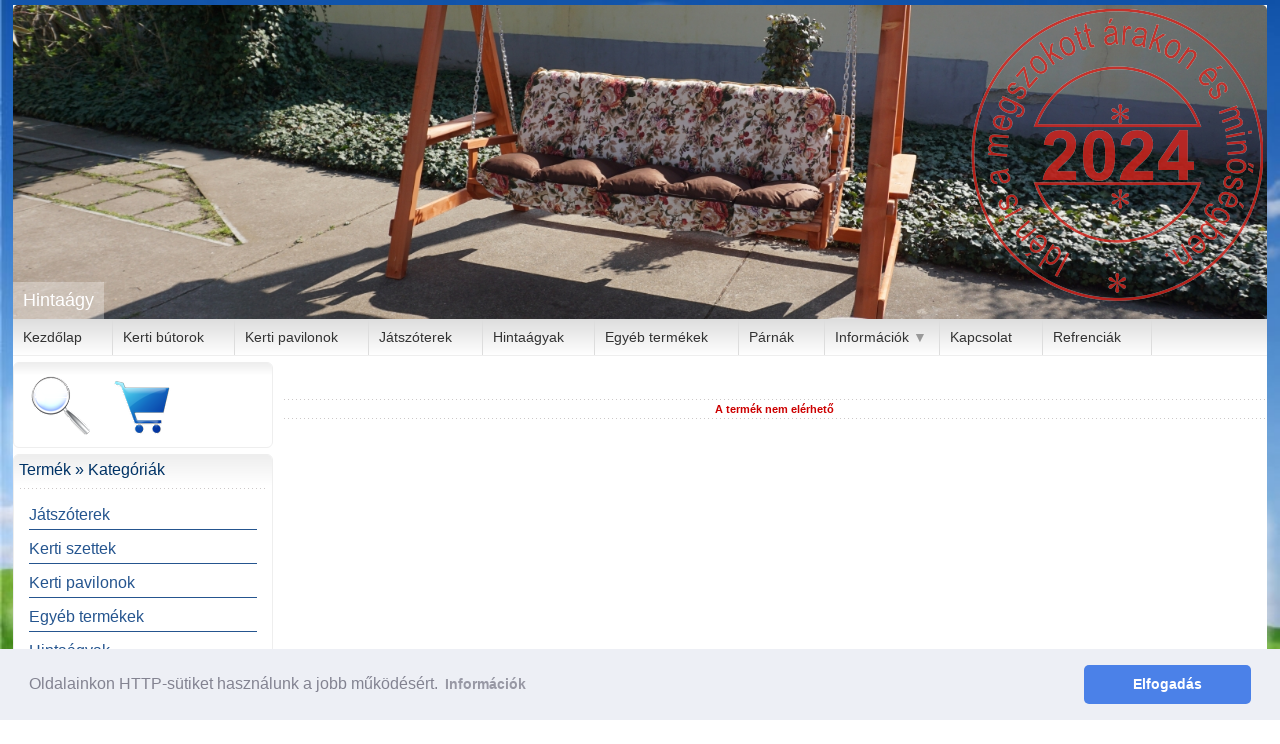

--- FILE ---
content_type: text/html; charset=UTF-8
request_url: https://www.fakertibutor.eu/hu/product/32/dezsafurdo.html
body_size: 7472
content:

<!DOCTYPE html>
<html lang="hu">
<head>
<base href="https://www.fakertibutor.eu/" />
<meta http-equiv="Content-Type" content="text/html; charset=utf-8" />
<meta name="robots" content="all, follow"><link href="css/fakerti/style.css" rel="stylesheet" type="text/css">
<meta name="viewport" content="width=device-width, initial-scale=1.0">

<link rel="stylesheet" href="css/wookmark.css" type="text/css" media="screen" />

<link rel="stylesheet" href="css/fotorama.css" type="text/css" media="screen" />
<link href="css/lightbox.css" rel="stylesheet" />

<link rel="stylesheet" type="text/css" href="css/cookieconsent.min.css" />

<link rel="stylesheet" type="text/css" href="css/game/label_game.css" />


<script src="js/cookieconsent.min.js"></script>
<script>
window.addEventListener("load", function(){
window.cookieconsent.initialise({
  "palette": {
    "popup": {
      "background": "#edeff5",
      "text": "#838391"
    },
    "button": {
      "background": "#4b81e8"
    }
  },
  "theme": "classic",
  "content": {
    "message": "Oldalainkon HTTP-sütiket használunk a jobb működésért.",
    "dismiss": "Elfogadás",
    "link": "Információk",
    "href": "hu/cookie"
  }
})});
</script>
		
		

<title>Fa kerti bútor</title>
<meta name="keywords" content="Fa kerti bútor, fa kertibútor, kerti szett, pavilon" />
<meta name="description" content="Fa kerti bútor, fa kertibútor, kerti szett, pavilon forgalmazása" />

<meta property="og:title" content="Fa kerti bútor - Fa kerti bútor" />
<meta property="og:url" content="https://www.fakertibutor.eu/hu/product/32/dezsafurdo.html" />
<meta property="og:description" content="Fa kerti bútor, fa kertibútor, kerti szett, pavilon" />

	
<script src="js/jquery-1.12.3.min.js"></script>
<script src="js/jquery.slides.min.js"></script>
<script src='js/jquery.easing-1.3.min.js'></script>

<script src="js/cont_system.js"></script>

<script src="js/fotorama.js"></script>
<script src="js/lightbox.js"></script>

<script>



	function popup(url) {
		var width  = 600;
		var height = 400;
		var left   = (screen.width  - width)/2;
		var top    = (screen.height - height)/2;
		var params = 'width='+width+', height='+height;
		params += ', top='+top+', left='+left;
		params += ', directories=no';
		params += ', location=no';
		params += ', menubar=no';
		params += ', resizable=no';
		params += ', scrollbars=yes';
		params += ', status=no';
		params += ', toolbar=no';
		newwin=window.open(url,'windowname5', params);
		if (window.focus) {newwin.focus()}
		return false;
	}






	function MiniCartShow() {
		if (window.XMLHttpRequest)
		{// code for IE7+, Firefox, Chrome, Opera, Safari
			nxmlhttp=new XMLHttpRequest();
		}
		else
		{// code for IE6, IE5
			nxmlhttp=new ActiveXObject("Microsoft.XMLHTTP");
		}
		nxmlhttp.onreadystatechange=function()
		{
			if (nxmlhttp.readyState==4 && nxmlhttp.status==200)
			{
				document.getElementById("CartContentMini").innerHTML=nxmlhttp.responseText;
			}
		}
		nxmlhttp.open("GET","AJAX/shop/addtocart.php",true);
		nxmlhttp.send();
	}



	function confirm_any(mit, any)
	{
		if (confirm(any)) {
			window.location=mit;
		}
	}
	
	function confirm_del(mit)
	{
		if (confirm("Valóban törölni akarja?")) {
			window.location=mit;
		}
	}
	
	function confirm_quit(mit)
	{
		if (confirm("Valóban ki szeretne lépni?")) {
			window.location=mit;
		}
	}
	
	function MM_openBrWindow(theURL,winName,features) { //v2.0
	  window.open(theURL,winName,features);
	}

	function FastLink(url) {
		if(navigator.appName == 'Microsoft Internet Explorer') {
			url = 'https://www.fakertibutor.eu/' + url;
			//alert(url);
		}
		if (url!="") location.href = url;
		//if (url!="") window.location.assign( url );
	}


	function MM_jumpMenu(targ,selObj,restore){ //v3.0
		eval(targ+".location='"+selObj.options[selObj.selectedIndex].value+"'")
		if (restore) selObj.selectedIndex=0;
	}


	function my_load()
	{
		MiniCartShow();
				main_cat_set();
						document.getElementById('loading').style.display="none";
	}


	function main_menu_set() {
		
				var tomb = [];
				mehet=false;
						if( mehet ) {
			var i;
			for (i = 0; i < tomb.length; i++) {
				cim = tomb[i];
				document.getElementById(cim).style.display = "block";
			}
		}
	}

	function main_cat_set() {
		
				var tomb = [];
				mehet=false;
						if( mehet ) {
			var i;
			for (i = 0; i < tomb.length; i++) {
				cim = tomb[i];
				document.getElementById(cim).style.display = "block";
			}
		}
	}

</script>


</head>

<body onLoad="my_load()">

<!-- Google Tag Manager (noscript) -->
<noscript><iframe src="https://www.googletagmanager.com/ns.html?id=GTM-TH93HSB"
height="0" width="0" style="display:none;visibility:hidden"></iframe></noscript>
<!-- End Google Tag Manager (noscript) -->

<div id="loading" style="display: none;" ></div>
<div id="searchdiv" style="display: none;" ></div>

<div id="wrapper"><header><div id="Header">	
				<div style="position: absolute; float: right; width: 100%; z-index: 998; text-align: right;">
					<a href="index.php?action=content&id=27">
						<img src="@img/firm_logo.png" alt="" style="opacity: 0.8; filter: alpha(opacity=20);">
					</a>
				</div>
				<div class="fotorama" 
					data-width="100%" 
					data-maxwidth="1600" 
					data-ratio="16/4" 
					data-autoplay="true" 
					data-allowfullscreen="false" 
					data-loop="true" 
					data-arrows="true" 
					data-click="true" 
					data-swipe="true" 
					data-nav="false" 
					data-fit="cover" 
					data-navposition="bottom" 
					data-transition="crossfade" 
					><img src="@pictures/header/XL/2022/pict_20221207_8cff9cd75f.jpg" data-caption="Hintaágy"><img src="@pictures/header/XL/2022/pict_20221207_10622a0208.jpg" data-caption="Játszótér"><img src="@pictures/header/XL/2022/pict_20221207_3637adf10e.jpg"><img src="@pictures/header/XL/2022/pict_20221207_e9a7deb9c4.jpg"><img src="@pictures/header/XL/2022/pict_20221207_475333c9e2.jpg" data-caption="Piknik"></div></div></header><nav><div id="hor_menu">   <ul id="navigation" class="slimmenu">
      <li>
         <a href="hu/index.php" >Kezdőlap</a>
      </li>
      <li>
         <a href="hu/products/?cat=20&kategoria_nev=kerti-butorok" >Kerti bútorok</a>
      </li>
      <li>
         <a href="hu/products/?cat=19&kategoria_nev=kerti-pavilonok" >Kerti pavilonok</a>
      </li>
      <li>
         <a href="hu/products/?cat=18&kategoria_nev=jatszoterek" >Játszóterek</a>
      </li>
      <li>
         <a href="hu/products/?cat=22&kategoria_nev=hintaagyak" >Hintaágyak</a>
      </li>
      <li>
         <a href="hu/products/?cat=21&kategoria_nev=egyeb-termekek" >Egyéb termékek</a>
      </li>
      <li>
         <a href="hu/products/?cat=23&kategoria_nev=parnak" >Párnák</a>
      </li>
      <li>
         <a href="javascript:void(0)">Információk</a>
      <ul>
         <li>
            <a href="hu/article/3/bemutatkozas" >Bemutatkozás</a>
         </li>
         <li>
            <a href="hu/faq" >GY.I.K.</a>
         </li>
         <li>
            <a href="hu/article/13/garancia" >Garancia</a>
         </li>
         <li>
            <a href="hu/article/1/vasarlas-szallitas" >Vásárlás, szállítás</a>
         </li>
         <li>
            <a href="hu/article/25/suti-kezeles-cookie" >Süti kezelés, cookie</a>
         </li>
      </ul>
      </li>
      <li>
         <a href="hu/article/2/kapcsolat" >Kapcsolat</a>
      </li>
      <li>
         <a href="hu/article/64/refrenciak" >Refrenciák</a>
      </li>
   </ul>
</div></nav>
	<div id="main">
		<aside>
			<div id="main_left"><div class="BoxMargin"></div>
		<div class="Box">
			<div class="BoxTop" >
				<div class="BoxTitle"></div>
			</div>
			<div class="BoxCont">
	<div name="SearchMicro" style="width:33%; float:left; position:relative; text-align: center;">
		<img src="@img/icons/lupe.png" style="max-width: 100%;" alt="Keresés" title="Keresés" onclick="SetLayerSearch()">
	</div>
	
			<div id="CartContentMicro" style="width:33%; float:left; position:relative; text-align: center;">
				<img src="@img/icons/cart.png" style="max-width: 100%;" alt="Kosár" title="Kosár">
			</div></div>
			<div class="BoxFoot"></div>
		</div><div class="BoxMargin"></div>
		<div class="Box">
			<div class="BoxTop" >
				<div class="BoxTitle">Termék &raquo; Kategóriák</div>
			</div>
			<div class="BoxCont"><div class="BoxSep"></div>   <div><ul id="side_cat" class="side_menu"  style="padding-left: 10px; padding-right: 10px;">      <li>   <a href="https://www.fakertibutor.eu/hu/products/?cat=18">Játszóterek</a>      </li>      <li>   <a href="https://www.fakertibutor.eu/hu/products/?cat=20">Kerti szettek</a>      </li>      <li>   <a href="https://www.fakertibutor.eu/hu/products/?cat=19">Kerti pavilonok</a>      </li>      <li>   <a href="https://www.fakertibutor.eu/hu/products/?cat=21">Egyéb termékek</a>      </li>      <li>   <a href="https://www.fakertibutor.eu/hu/products/?cat=22">Hintaágyak</a>      </li>      <li>   <a href="https://www.fakertibutor.eu/hu/products/?cat=23">Párnák</a>      </li>   </ul></div></div>
			<div class="BoxFoot"></div>
		</div><div class="BoxMargin"></div>
		<div class="Box">
			<div class="BoxTop" >
				<div class="BoxTitle">2025</div>
			</div>
			<div class="BoxCont"><p style="text-align:center"><img alt="" src="/picture/userfiles/egyeb/firm_logo_2025.png" style="max-width:100%" /></p>
</div>
			<div class="BoxFoot"></div>
		</div>
			</div>
		</aside>
		
		<article>
			<div id="main_center">
<h1></h1><p></p>
	<div class="FullWidthSep">&nbsp;</div>
	<div class="error" style="width: 100%; float: left; position: relative; text-align: center;">A termék nem elérhető</div>
	<div class="FullWidthSep">&nbsp;</div>
<script>
	function AddToCartMini(formId)
	{
		prod = document.getElementById( 'product' ).value;
		menny = document.getElementById( 'menny' ).value;
		uniq_ship = document.getElementById( 'uniq_ship' ).checked;
		
		if (prod=="" || prod==0 || menny=="" || menny==0)
		{
			//document.getElementById("CartContent").innerHTML="";
			return;
		}
		
		opt = "";
		var all = document.forms[formId].getElementsByTagName("select");

		var max=all.length;
		for (i=0; i < max; i++) {
	    	// Do something with the element here
			v = all[i].value;
			c = all[i].name;
			//alert(v);
			//alert(c);
			opt += "&"+c+"="+v;
		}
		//alert(opt);
		//alert(menny);
		
		uniq_ship	= Number(uniq_ship);
		//alert(uniq_ship);
		
		nxmlhttp=new XMLHttpRequest();
		nxmlhttp.onreadystatechange=function()
		{
			if (nxmlhttp.readyState==4 && nxmlhttp.status==200)
			{
				alert("Kosárba rakva");
				//document.getElementById("CartContentMini").innerHTML=nxmlhttp.responseText;
				document.getElementById("CartContentMicro").innerHTML=nxmlhttp.responseText;
			}
		}
		nxmlhttp.open("GET","AJAX/shop/addtocart.php?product="+prod+"&menny="+menny+"&uniq_ship="+uniq_ship+opt,true);
		nxmlhttp.send();
	}

</script><p>&nbsp;</p><section>
		<div class="FullWidth"  style="height: 0px; overflow: hidden;" ><a href="hu/article/2/kapcsolat-elerhetoseg" title="Fa kerti bútor Kapcsolat, elérhetőség" style="font-weight: 100; font-size: 11px;">Kapcsolat, elérhetőség</a> - <a href="hu/article/3/bemutatkozas-lerner-mobel-fa-kerti-butorok-forgalmazasa" title="Fa kerti bútor Bemutatkozás - Lerner Möbel - Fa kerti bútorok forgalmazása" style="font-weight: 100; font-size: 11px;">Bemutatkozás - Lerner Möbel - Fa kerti bútorok forgalmazása</a> - <a href="hu/article/4/bamberg-fa-kerti-pad-kerti-szett-kerti-butor-kerti-asztal-szek" title="Fa kerti bútor Bamberg - fa kerti pad, kerti szett, kerti bútor, kerti asztal szék" style="font-weight: 100; font-size: 11px;">Bamberg - fa kerti pad, kerti szett, kerti bútor, kerti asztal szék</a> - <a href="hu/article/14/erfurt-160-fa-kerti-butor-szett-fa-kerti-garnitura-kerti-ulogarnitura-fa-kerti-pad-kerti-szett-kerti-butor-kerti-asztal-szek" title="Fa kerti bútor Erfurt - 160 fa kerti bútor szett, fa kerti garnitúra, kerti ülőgarnitúra, fa kerti pad, kerti szett, kerti bútor, kerti asztal szék" style="font-weight: 100; font-size: 11px;">Erfurt - 160 fa kerti bútor szett, fa kerti garnitúra, kerti ülőgarnitúra, fa kerti pad, kerti szett, kerti bútor, kerti asztal szék</a> - <a href="hu/article/15/erfurt-195-fa-kerti-butor-szett-fa-kerti-garnitura-kerti-ulogarnitura-fa-kerti-pad-kerti-szett-kerti-butor-kerti-asztal-szek" title="Fa kerti bútor Erfurt - 195 fa kerti bútor szett, fa kerti garnitúra, kerti ülőgarnitúra, fa kerti pad, kerti szett, kerti bútor, kerti asztal szék" style="font-weight: 100; font-size: 11px;">Erfurt - 195 fa kerti bútor szett, fa kerti garnitúra, kerti ülőgarnitúra, fa kerti pad, kerti szett, kerti bútor, kerti asztal szék</a> - <a href="hu/article/30/extra-sorpad-fa-kerti-garnitura-kerti-ulogarnitura-fa-kerti-pad-kerti-szett-kerti-butor-kerti-asztal-szek" title="Fa kerti bútor Extra sörpad, fa kerti garnitúra, kerti ülőgarnitúra, fa kerti pad, kerti szett, kerti bútor, kerti asztal szék" style="font-weight: 100; font-size: 11px;">Extra sörpad, fa kerti garnitúra, kerti ülőgarnitúra, fa kerti pad, kerti szett, kerti bútor, kerti asztal szék</a> - <a href="hu/article/18/stuttgart-fa-kerti-pavilon" title="Fa kerti bútor Stuttgart - fa kerti pavilon" style="font-weight: 100; font-size: 11px;">Stuttgart - fa kerti pavilon</a> - <a href="hu/article/19/halle-fa-kerti-pavilon" title="Fa kerti bútor Halle - fa kerti pavilon" style="font-weight: 100; font-size: 11px;">Halle - fa kerti pavilon</a> - <a href="hu/article/20/hamburg-fa-kerti-pavilon" title="Fa kerti bútor Hamburg - fa kerti pavilon" style="font-weight: 100; font-size: 11px;">Hamburg - fa kerti pavilon</a> - <a href="hu/article/21/marburg-fa-kerti-pavilon" title="Fa kerti bútor Marburg  - fa kerti pavilon" style="font-weight: 100; font-size: 11px;">Marburg  - fa kerti pavilon</a> - <a href="hu/article/22/frankfurt-fa-kerti-pavilon" title="Fa kerti bútor Frankfurt  - fa kerti pavilon" style="font-weight: 100; font-size: 11px;">Frankfurt  - fa kerti pavilon</a> - <a href="hu/article/23/hunter-170-fa-kerti-butor-szett-fa-kerti-garnitura-kerti-ulogarnitura-fa-kerti-pad-kerti-szett-kerti-butor-kerti-asztal-szek" title="Fa kerti bútor Hunter 170 - fa kerti bútor szett, fa kerti garnitúra, kerti ülőgarnitúra, fa kerti pad, kerti szett, kerti bútor, kerti asztal szék" style="font-weight: 100; font-size: 11px;">Hunter 170 - fa kerti bútor szett, fa kerti garnitúra, kerti ülőgarnitúra, fa kerti pad, kerti szett, kerti bútor, kerti asztal szék</a> - <a href="hu/article/24/hunter-200-fa-kerti-butor-szett-fa-kerti-garnitura-kerti-ulogarnitura-fa-kerti-pad-kerti-szett-kerti-butor-kerti-asztal-szek" title="Fa kerti bútor Hunter 200  - fa kerti bútor szett, fa kerti garnitúra, kerti ülőgarnitúra, fa kerti pad, kerti szett, kerti bútor, kerti asztal szék" style="font-weight: 100; font-size: 11px;">Hunter 200  - fa kerti bútor szett, fa kerti garnitúra, kerti ülőgarnitúra, fa kerti pad, kerti szett, kerti bútor, kerti asztal szék</a> - <a href="hu/article/28/bern-fa-kerti-pad-kerti-szett-kerti-butor-kerti-asztal-szek" title="Fa kerti bútor BERN - fa kerti pad, kerti szett, kerti bútor, kerti asztal szék" style="font-weight: 100; font-size: 11px;">BERN - fa kerti pad, kerti szett, kerti bútor, kerti asztal szék</a> - <a href="hu/article/32/tornyos-jatszoter" title="Fa kerti bútor Tornyos játszótér" style="font-weight: 100; font-size: 11px;">Tornyos játszótér</a> - <a href="hu/article/34/city-fa-kerti-garnitura-kerti-ulogarnitura-fa-kerti-pad-kerti-szett-kerti-butor-kerti-asztal-szek" title="Fa kerti bútor City - fa kerti garnitúra, kerti ülőgarnitúra, fa kerti pad, kerti szett, kerti bútor, kerti asztal szék" style="font-weight: 100; font-size: 11px;">City - fa kerti garnitúra, kerti ülőgarnitúra, fa kerti pad, kerti szett, kerti bútor, kerti asztal szék</a> - <a href="hu/article/35/komfort-parnaszett-kiegeszito-parna-kerti-szekhez" title="Fa kerti bútor Komfort párnaszett, kiegészítő párna kerti székhez" style="font-weight: 100; font-size: 11px;">Komfort párnaszett, kiegészítő párna kerti székhez</a> - <a href="hu/article/36/relax-hintaagy" title="Fa kerti bútor Relax hintaágy" style="font-weight: 100; font-size: 11px;">Relax hintaágy</a> - <a href="hu/article/37/fa-szemettarolo-szemetes-kuka" title="Fa kerti bútor Fa szeméttároló, szemetes, kuka" style="font-weight: 100; font-size: 11px;">Fa szeméttároló, szemetes, kuka</a> - <a href="hu/article/38/hargita-eros-massziv-szerkezetu-fa-kerti-piheno" title="Fa kerti bútor HARGITA - Erős, masszív szerkezetű fa kerti pihenő" style="font-weight: 100; font-size: 11px;">HARGITA - Erős, masszív szerkezetű fa kerti pihenő</a> - <a href="hu/article/39/wien-fa-kerti-garnitura" title="Fa kerti bútor WIEN - fa kerti garnitúra" style="font-weight: 100; font-size: 11px;">WIEN - fa kerti garnitúra</a> - <a href="hu/article/40/hazikos-jatszoter" title="Fa kerti bútor Házikós játszótér" style="font-weight: 100; font-size: 11px;">Házikós játszótér</a> - <a href="hu/article/41/keriteslec-100-cm" title="Fa kerti bútor Kerítésléc 100 cm" style="font-weight: 100; font-size: 11px;">Kerítésléc 100 cm</a> - <a href="hu/article/42/keriteslec-120-cm" title="Fa kerti bútor Kerítésléc 120 cm" style="font-weight: 100; font-size: 11px;">Kerítésléc 120 cm</a> - <a href="hu/article/43/keriteslec-150-cm" title="Fa kerti bútor Kerítésléc 150 cm" style="font-weight: 100; font-size: 11px;">Kerítésléc 150 cm</a> - <a href="hu/article/44/bambi-kerti-jatszoter" title="Fa kerti bútor Bambi kerti játszótér" style="font-weight: 100; font-size: 11px;">Bambi kerti játszótér</a> - <a href="hu/article/46/hajos-jatszoter" title="Fa kerti bútor Hajós játszótér" style="font-weight: 100; font-size: 11px;">Hajós játszótér</a> - <a href="hu/article/47/essen8" title="Fa kerti bútor Essen8" style="font-weight: 100; font-size: 11px;">Essen8</a> - <a href="hu/article/55/salzburg" title="Fa kerti bútor Salzburg" style="font-weight: 100; font-size: 11px;">Salzburg</a> - <a href="hu/article/48/bern-2" title="Fa kerti bútor BERN 2" style="font-weight: 100; font-size: 11px;">BERN 2</a> - <a href="hu/article/49/jatszokocka" title="Fa kerti bútor Játszókocka" style="font-weight: 100; font-size: 11px;">Játszókocka</a> - <a href="hu/article/50/hintaagy" title="Fa kerti bútor Hintaágy" style="font-weight: 100; font-size: 11px;">Hintaágy</a> - <a href="hu/article/51/nurburg-2" title="Fa kerti bútor Nürburg 2" style="font-weight: 100; font-size: 11px;">Nürburg 2</a> - <a href="hu/article/52/nurburg-4" title="Fa kerti bútor Nürburg 4" style="font-weight: 100; font-size: 11px;">Nürburg 4</a> - <a href="hu/article/53/passau-4" title="Fa kerti bútor Passau 4" style="font-weight: 100; font-size: 11px;">Passau 4</a> - <a href="hu/article/54/passau-6" title="Fa kerti bútor Passau 6" style="font-weight: 100; font-size: 11px;">Passau 6</a> - <a href="hu/article/56/dezsafurdo" title="Fa kerti bútor Dézsafürdő" style="font-weight: 100; font-size: 11px;">Dézsafürdő</a> - <a href="hu/article/57/linz-pavilon" title="Fa kerti bútor Linz pavilon" style="font-weight: 100; font-size: 11px;">Linz pavilon</a> - <a href="hu/article/58/premium-jatszohaz-465-000-ft-helyett-most-10-kedvezmennyel-418-500-ft" title="Fa kerti bútor Prémium játszóház 465 000 Ft helyett most 10% kedvezménnyel 418 500 Ft!" style="font-weight: 100; font-size: 11px;">Prémium játszóház 465 000 Ft helyett most 10% kedvezménnyel 418 500 Ft!</a> - <a href="hu/article/59/hordoszauna" title="Fa kerti bútor Hordószauna" style="font-weight: 100; font-size: 11px;">Hordószauna</a> - </div></section><section>
		<div class="FullWidth"  style="height: 0px; overflow: hidden;" ><a href="hu/product/1/relax-hintaagy.html" title="Fa kerti bútor Relax hintaágy" style="font-weight: 100; font-size: 11px;">Relax hintaágy</a> - <a href="hu/product/2/bamberg-fa-kerti-butor.html" title="Fa kerti bútor Bamberg fa kerti bútor" style="font-weight: 100; font-size: 11px;">Bamberg fa kerti bútor</a> - <a href="hu/product/3/wien-fa-kerti-butor.html" title="Fa kerti bútor Wien fa kerti bútor" style="font-weight: 100; font-size: 11px;">Wien fa kerti bútor</a> - <a href="hu/product/4/bern-fa-kerti-butor.html" title="Fa kerti bútor Bern fa kerti bútor" style="font-weight: 100; font-size: 11px;">Bern fa kerti bútor</a> - <a href="hu/product/5/bern2-fa-kerti-butor.html" title="Fa kerti bútor Bern2 fa kerti bútor" style="font-weight: 100; font-size: 11px;">Bern2 fa kerti bútor</a> - <a href="hu/product/6/erfurt-160-fa-kerti-butor.html" title="Fa kerti bútor Erfurt 160 fa kerti bútor" style="font-weight: 100; font-size: 11px;">Erfurt 160 fa kerti bútor</a> - <a href="hu/product/7/erfurt195-fa-kerti-butor.html" title="Fa kerti bútor Erfurt195 fa kerti bútor" style="font-weight: 100; font-size: 11px;">Erfurt195 fa kerti bútor</a> - <a href="hu/product/8/hunter170-fa-kerti-butor.html" title="Fa kerti bútor Hunter170 fa kerti bútor" style="font-weight: 100; font-size: 11px;">Hunter170 fa kerti bútor</a> - <a href="hu/product/9/hunter200-fa-kerti-butor.html" title="Fa kerti bútor Hunter200 fa kerti bútor" style="font-weight: 100; font-size: 11px;">Hunter200 fa kerti bútor</a> - <a href="hu/product/10/extra-sorpad.html" title="Fa kerti bútor Extra sörpad" style="font-weight: 100; font-size: 11px;">Extra sörpad</a> - <a href="hu/product/11/city-fa-kerti-butor.html" title="Fa kerti bútor City fa kerti bútor" style="font-weight: 100; font-size: 11px;">City fa kerti bútor</a> - <a href="hu/product/12/hamburg-fa-kerti-pavilon.html" title="Fa kerti bútor Hamburg fa kerti pavilon" style="font-weight: 100; font-size: 11px;">Hamburg fa kerti pavilon</a> - <a href="hu/product/13/hargita-fa-kerti-pavilon.html" title="Fa kerti bútor Hargita fa kerti pavilon" style="font-weight: 100; font-size: 11px;">Hargita fa kerti pavilon</a> - <a href="hu/product/14/marburg-fa-kerti-pavilon-30-kedvezmennyel.html" title="Fa kerti bútor Marburg fa kerti pavilon 30 % kedvezménnyel!" style="font-weight: 100; font-size: 11px;">Marburg fa kerti pavilon 30 % kedvezménnyel!</a> - <a href="hu/product/15/frankfurt-fa-kerti-pavilon.html" title="Fa kerti bútor Frankfurt fa kerti pavilon" style="font-weight: 100; font-size: 11px;">Frankfurt fa kerti pavilon</a> - <a href="hu/product/16/stuttgart-akcio-most-389-000-ft-rol-298-000-ft.html" title="Fa kerti bútor Stuttgart- Akció! Most 389 000 Ft-ról 298 000 Ft!" style="font-weight: 100; font-size: 11px;">Stuttgart- Akció! Most 389 000 Ft-ról 298 000 Ft!</a> - <a href="hu/product/17/halle-fa-kerti-pavilon.html" title="Fa kerti bútor Halle fa kerti pavilon" style="font-weight: 100; font-size: 11px;">Halle fa kerti pavilon</a> - <a href="hu/product/18/tornyos-jatszoter.html" title="Fa kerti bútor Tornyos játszótér" style="font-weight: 100; font-size: 11px;">Tornyos játszótér</a> - <a href="hu/product/19/hazikos-jatszoter.html" title="Fa kerti bútor Házikós játszótér" style="font-weight: 100; font-size: 11px;">Házikós játszótér</a> - <a href="hu/product/20/bambi-kerti-jatszoter.html" title="Fa kerti bútor Bambi kerti játszótér" style="font-weight: 100; font-size: 11px;">Bambi kerti játszótér</a> - <a href="hu/product/21/fa-szemettarolo-szemetes-kuka.html" title="Fa kerti bútor Fa szeméttároló, szemetes, kuka" style="font-weight: 100; font-size: 11px;">Fa szeméttároló, szemetes, kuka</a> - <a href="hu/product/22/hajos-jatszoter.html" title="Fa kerti bútor Hajós játszótér" style="font-weight: 100; font-size: 11px;">Hajós játszótér</a> - <a href="hu/product/23/essen8-fa-kerti-butor.html" title="Fa kerti bútor Essen8 fa kerti bútor" style="font-weight: 100; font-size: 11px;">Essen8 fa kerti bútor</a> - <a href="hu/product/24/jatszokocka.html" title="Fa kerti bútor Játszókocka" style="font-weight: 100; font-size: 11px;">Játszókocka</a> - <a href="hu/product/25/nosztalgia-hintaagy.html" title="Fa kerti bútor Nosztalgia hintaágy" style="font-weight: 100; font-size: 11px;">Nosztalgia hintaágy</a> - <a href="hu/product/26/nurburg-2-fa-kerti-butor.html" title="Fa kerti bútor Nürburg 2 fa kerti bútor" style="font-weight: 100; font-size: 11px;">Nürburg 2 fa kerti bútor</a> - <a href="hu/product/27/nurburg-4-fa-kerti-butor.html" title="Fa kerti bútor Nürburg 4 fa kerti bútor" style="font-weight: 100; font-size: 11px;">Nürburg 4 fa kerti bútor</a> - <a href="hu/product/28/passau-4-fa-kerti-butor.html" title="Fa kerti bútor Passau 4  fa kerti bútor" style="font-weight: 100; font-size: 11px;">Passau 4  fa kerti bútor</a> - <a href="hu/product/29/passau-6-fa-kerti-butor.html" title="Fa kerti bútor Passau 6 fa kerti bútor" style="font-weight: 100; font-size: 11px;">Passau 6 fa kerti bútor</a> - <a href="hu/product/30/salzburg-fa-kerti-butor.html" title="Fa kerti bútor Salzburg fa kerti bútor" style="font-weight: 100; font-size: 11px;">Salzburg fa kerti bútor</a> - <a href="hu/product/31/premium-jatszohaz-most-10kedvezmennyel-csak-418-500-ft.html" title="Fa kerti bútor Prémium játszóház most 10%kedvezménnyel csak 418 500 Ft!" style="font-weight: 100; font-size: 11px;">Prémium játszóház most 10%kedvezménnyel csak 418 500 Ft!</a> - <a href="hu/product/62/szimba-jatszoter.html" title="Fa kerti bútor Szimba játszótér" style="font-weight: 100; font-size: 11px;">Szimba játszótér</a> - <a href="hu/product/33/linz-fa-kerti-pavilon.html" title="Fa kerti bútor Linz fa kerti pavilon" style="font-weight: 100; font-size: 11px;">Linz fa kerti pavilon</a> - <a href="hu/product/61/viraglada-fabol-120-cm.html" title="Fa kerti bútor Virágláda fából 120 cm" style="font-weight: 100; font-size: 11px;">Virágláda fából 120 cm</a> - <a href="hu/product/36/wien-butorhoz-padparna-4-db-.html" title="Fa kerti bútor Wien bútorhoz padpárna (4 db )" style="font-weight: 100; font-size: 11px;">Wien bútorhoz padpárna (4 db )</a> - <a href="hu/product/37/parnaszett-kerti-szekhez-8-db-.html" title="Fa kerti bútor Párnaszett kerti székhez (8 db )" style="font-weight: 100; font-size: 11px;">Párnaszett kerti székhez (8 db )</a> - <a href="hu/product/38/erfurt-160-hoz-2-db-padparna-es-2-db-szekparna.html" title="Fa kerti bútor Erfurt 160 -hoz 2 db padpárna és 2 db székpárna" style="font-weight: 100; font-size: 11px;">Erfurt 160 -hoz 2 db padpárna és 2 db székpárna</a> - <a href="hu/product/39/erfurt-195-hoz-2-db-padparna-2-db-szekparna.html" title="Fa kerti bútor Erfurt 195-höz 2 db padpárna 2 db székpárna" style="font-weight: 100; font-size: 11px;">Erfurt 195-höz 2 db padpárna 2 db székpárna</a> - <a href="hu/product/40/bern-butorhoz-2-db-padparna-es-2db-szekparna.html" title="Fa kerti bútor BERN bútorhoz 2 db padpárna és 2db székpárna" style="font-weight: 100; font-size: 11px;">BERN bútorhoz 2 db padpárna és 2db székpárna</a> - <a href="hu/product/41/bern-2-butorhoz-2-db-padparna-es-2-db-szekparna.html" title="Fa kerti bútor BERN 2 bútorhoz 2 db padpárna és 2 db székpárna" style="font-weight: 100; font-size: 11px;">BERN 2 bútorhoz 2 db padpárna és 2 db székpárna</a> - <a href="hu/product/42/bamberg-butorhoz-parna.html" title="Fa kerti bútor Bamberg bútorhoz párna" style="font-weight: 100; font-size: 11px;">Bamberg bútorhoz párna</a> - <a href="hu/product/43/stuttgarthoz-parna-szett.html" title="Fa kerti bútor Stuttgarthoz párna szett" style="font-weight: 100; font-size: 11px;">Stuttgarthoz párna szett</a> - <a href="hu/product/44/kerites-100-cm.html" title="Fa kerti bútor Kerítés 100 cm" style="font-weight: 100; font-size: 11px;">Kerítés 100 cm</a> - <a href="hu/product/45/kerites-120-cm.html" title="Fa kerti bútor Kerítés 120 cm" style="font-weight: 100; font-size: 11px;">Kerítés 120 cm</a> - <a href="hu/product/46/kerites-150-cm.html" title="Fa kerti bútor Kerítés 150 cm" style="font-weight: 100; font-size: 11px;">Kerítés 150 cm</a> - <a href="hu/product/47/greta-kerti-garnitura.html" title="Fa kerti bútor Gréta kerti  garnitúra" style="font-weight: 100; font-size: 11px;">Gréta kerti  garnitúra</a> - <a href="hu/product/48/delux-hintaagy.html" title="Fa kerti bútor Delux hintaágy" style="font-weight: 100; font-size: 11px;">Delux hintaágy</a> - <a href="hu/product/49/denisz-kerti-garnitura.html" title="Fa kerti bútor Denisz kerti garnitúra" style="font-weight: 100; font-size: 11px;">Denisz kerti garnitúra</a> - <a href="hu/product/51/luxus-dezsafurdo.html" title="Fa kerti bútor Luxus dézsafürdő" style="font-weight: 100; font-size: 11px;">Luxus dézsafürdő</a> - <a href="hu/product/58/dezsafurdo.html" title="Fa kerti bútor Dézsafürdő" style="font-weight: 100; font-size: 11px;">Dézsafürdő</a> - <a href="hu/product/59/viraglada-fabol-70-cm.html" title="Fa kerti bútor Virágláda fából 70 cm" style="font-weight: 100; font-size: 11px;">Virágláda fából 70 cm</a> - <a href="hu/product/60/viraglada-fabol-90-cm.html" title="Fa kerti bútor Virágláda fából 90 cm" style="font-weight: 100; font-size: 11px;">Virágláda fából 90 cm</a> - <a href="hu/product/57/hordoszauna.html" title="Fa kerti bútor Hordószauna" style="font-weight: 100; font-size: 11px;">Hordószauna</a> - <a href="hu/product/63/bianka-2.html" title="Fa kerti bútor Bianka 2" style="font-weight: 100; font-size: 11px;">Bianka 2</a> - <a href="hu/product/64/bianka-4.html" title="Fa kerti bútor Bianka 4" style="font-weight: 100; font-size: 11px;">Bianka 4</a> - <a href="hu/product/65/belinda-4.html" title="Fa kerti bútor Belinda 4" style="font-weight: 100; font-size: 11px;">Belinda 4</a> - <a href="hu/product/66/belinda-6.html" title="Fa kerti bútor Belinda 6" style="font-weight: 100; font-size: 11px;">Belinda 6</a> - <a href="hu/product/67/nara-4.html" title="Fa kerti bútor Nara 4" style="font-weight: 100; font-size: 11px;">Nara 4</a> - <a href="hu/product/68/nara-6.html" title="Fa kerti bútor Nara 6" style="font-weight: 100; font-size: 11px;">Nara 6</a> - <a href="hu/product/69/nara-8.html" title="Fa kerti bútor Nara 8" style="font-weight: 100; font-size: 11px;">Nara 8</a> - <a href="hu/product/70/diana-4.html" title="Fa kerti bútor Diana 4" style="font-weight: 100; font-size: 11px;">Diana 4</a> - <a href="hu/product/71/diana-6.html" title="Fa kerti bútor Diana 6" style="font-weight: 100; font-size: 11px;">Diana 6</a> - <a href="hu/product/72/harmonia-hintaagy.html" title="Fa kerti bútor Harmónia hintaágy" style="font-weight: 100; font-size: 11px;">Harmónia hintaágy</a> - <a href="hu/product/73/hintaszek.html" title="Fa kerti bútor Hintaszék" style="font-weight: 100; font-size: 11px;">Hintaszék</a> - <a href="hu/product/74/panorama-deluxe.html" title="Fa kerti bútor Panorama deluxe" style="font-weight: 100; font-size: 11px;">Panorama deluxe</a> - <a href="hu/product/75/cica-hintaszek.html" title="Fa kerti bútor Cica hintaszék" style="font-weight: 100; font-size: 11px;">Cica hintaszék</a> - </div></section>
			</div>
		</article>
		
	</div>
	<footer>
		<div id="foot">
		
			<div id="back-top-wrapper" class="visible-desktop">
				<p id="back-top"><a href="#top"><span>Top</span></a></p>
			</div>
			
			<div class="FullWidth">
		
				<div class="foot_block">
					<p>Fa Kerti Bútor</p>

<p>Minden jog fenntartva. A feltöltési hibákért elnézést kérünk és felelősséget nem vállalunk.</p>

<p>A cookie-k segítenek szolgáltatásaink biztosításában. Szolgáltatásaink igénybe vételével Ön beleegyezik a cookie-k használatába.</p>
				</div>
		
				<div class="foot_block">
					<p style="text-align:center">Term&eacute;keinkre 12 h&oacute;nap j&oacute;t&aacute;ll&aacute;st biztos&iacute;tunk.<br />
&nbsp;</p>
<ul><li><a href="hu/suti">Süti kezelés</a></li><li><a href="hu/impresszum">Impresszum</a></li></ul>
				</div>
		
		
				<div class="foot_block">
					<p>&nbsp;</p>
					<p style="text-align: left;" class="apro"><a href="hu/sitemap">Oldaltérkép</a></p>&nbsp;
					
					<p style="text-align: left;" >time : 0.032809972763062</p>
					
					<p style="text-align: left;" >made by : <a href="https://www.bgyinfo.hu/ref" target="_blank">BgyInfo</a></p>
				</div>
				
			</div>
		
		</div>
	</footer>
</div><script src="js/jquery.slimmenu.min.js"></script>

<script src="js/wookmark.min.js"></script>

<!-- Once the page is loaded, initalize the plug-in. -->
<script>
window.onload = function () {
  var wookmark1 = new Wookmark('#wookmark1', {
  		autoResize: true, // This will auto-update the layout when the browser window is resized.
	  offset: 35, // Optional, the distance between grid items
      outerOffset: 0, // Optional, the distance to the containers border
      itemWidth: 230 // Optional, the width of a grid item
  });
};
</script>

<script>
	$('ul.slimmenu').slimmenu({
		resizeWidth: '700',
		collapserTitle: 'Menü',
		easingEffect:'easeInOutQuint',
		animSpeed:'medium',
		indentChildren: true,
		childrenIndenter: '&raquo;'
	});


	$(document).ready(function() {


		//************************************************
		// div slide open-close
		if($('div.trigger').length > 0) {
			$('div.trigger').click(function() {
				if ($(this).hasClass('open')) {
					$(this).removeClass('open');
					$(this).addClass('close');
					$(this).next().slideDown(400);
					return false;
				} else {
					$(this).removeClass('close');
					$(this).addClass('open');
					$(this).next().slideUp(400);
					return false;
				}			
			});
		}


		//************************************************	
		 // hides the slickbox as soon as the DOM is ready
		$("#HiddenDiv").hide();
		
		$("#hidr").click(function () {
			$("#HiddenDiv:last-child").hide(1000, function () {
			// use callee so don't have to name the function
				$(this).prev().hide(1000, arguments.callee); 
			});
		});
		$("#showr").click(function () {
			$("#HiddenDiv").show(2000);
		});

		/*
		$(function() {
			$('#slides').slidesjs({
				width: 1140,
				height: 350,
				play: {
				active: false,
				auto: true,
				interval: 5000,
				swap: true,
				restartDelay: 2500,
				},
				pagination: {
					active: false,
					effect: "fade"
				},
				navigation: {
					active: false,
					effect: "fade"
				},
				play: {
					effect:"fade",
					auto: true,
					interval: 4000,
				},
				effect: {
					fade: {
					speed: 800
					}
				}
			});
		});
		*/


	});




		
	// ---------------------------------------------------------
	// Back to Top
	// ---------------------------------------------------------
	jQuery(document).ready(function(){
		jQuery(window).scroll(function () {
			if (jQuery(this).scrollTop() > 100) {
				jQuery('#back-top').fadeIn();
			} else {
				jQuery('#back-top').fadeOut();
			}
		});
		jQuery('#back-top a').click(function () {
			jQuery('body,html').stop(false, false).animate({
				scrollTop: 0
			}, 800);
			return false;
		});
	});

	
</script>	


</body>
</html>



--- FILE ---
content_type: text/html; charset=UTF-8
request_url: https://www.fakertibutor.eu/css/game/label_game.css
body_size: 12517
content:

<!DOCTYPE html>
<html lang="hu">
<head>
<base href="https://www.fakertibutor.eu/" />
<meta http-equiv="Content-Type" content="text/html; charset=utf-8" />
<meta name="robots" content="all, follow"><link href="css/fakerti/style.css" rel="stylesheet" type="text/css">
<meta name="viewport" content="width=device-width, initial-scale=1.0">

<link rel="stylesheet" href="css/wookmark.css" type="text/css" media="screen" />

<link rel="stylesheet" href="css/fotorama.css" type="text/css" media="screen" />
<link href="css/lightbox.css" rel="stylesheet" />

<link rel="stylesheet" type="text/css" href="css/cookieconsent.min.css" />

<link rel="stylesheet" type="text/css" href="css/game/label_game.css" />


<script src="js/cookieconsent.min.js"></script>
<script>
window.addEventListener("load", function(){
window.cookieconsent.initialise({
  "palette": {
    "popup": {
      "background": "#edeff5",
      "text": "#838391"
    },
    "button": {
      "background": "#4b81e8"
    }
  },
  "theme": "classic",
  "content": {
    "message": "Oldalainkon HTTP-sütiket használunk a jobb működésért.",
    "dismiss": "Elfogadás",
    "link": "Információk",
    "href": "hu/cookie"
  }
})});
</script>
		
		

<title>Fa kerti bútor</title>
<meta name="keywords" content="Fa kerti bútor, fa kertibútor, kerti szett, pavilon" />
<meta name="description" content="Fa kerti bútor, fa kertibútor, kerti szett, pavilon forgalmazása" />

<meta property="og:title" content="Fa kerti bútor - Fa kerti bútor" />
<meta property="og:url" content="https://www.fakertibutor.eu/css/game/label_game.css" />
<meta property="og:description" content="Fa kerti bútor, fa kertibútor, kerti szett, pavilon" />

	
<script src="js/jquery-1.12.3.min.js"></script>
<script src="js/jquery.slides.min.js"></script>
<script src='js/jquery.easing-1.3.min.js'></script>

<script src="js/cont_system.js"></script>

<script src="js/fotorama.js"></script>
<script src="js/lightbox.js"></script>

<script>



	function popup(url) {
		var width  = 600;
		var height = 400;
		var left   = (screen.width  - width)/2;
		var top    = (screen.height - height)/2;
		var params = 'width='+width+', height='+height;
		params += ', top='+top+', left='+left;
		params += ', directories=no';
		params += ', location=no';
		params += ', menubar=no';
		params += ', resizable=no';
		params += ', scrollbars=yes';
		params += ', status=no';
		params += ', toolbar=no';
		newwin=window.open(url,'windowname5', params);
		if (window.focus) {newwin.focus()}
		return false;
	}






	function MiniCartShow() {
		if (window.XMLHttpRequest)
		{// code for IE7+, Firefox, Chrome, Opera, Safari
			nxmlhttp=new XMLHttpRequest();
		}
		else
		{// code for IE6, IE5
			nxmlhttp=new ActiveXObject("Microsoft.XMLHTTP");
		}
		nxmlhttp.onreadystatechange=function()
		{
			if (nxmlhttp.readyState==4 && nxmlhttp.status==200)
			{
				document.getElementById("CartContentMini").innerHTML=nxmlhttp.responseText;
			}
		}
		nxmlhttp.open("GET","AJAX/shop/addtocart.php",true);
		nxmlhttp.send();
	}



	function confirm_any(mit, any)
	{
		if (confirm(any)) {
			window.location=mit;
		}
	}
	
	function confirm_del(mit)
	{
		if (confirm("Valóban törölni akarja?")) {
			window.location=mit;
		}
	}
	
	function confirm_quit(mit)
	{
		if (confirm("Valóban ki szeretne lépni?")) {
			window.location=mit;
		}
	}
	
	function MM_openBrWindow(theURL,winName,features) { //v2.0
	  window.open(theURL,winName,features);
	}

	function FastLink(url) {
		if(navigator.appName == 'Microsoft Internet Explorer') {
			url = 'https://www.fakertibutor.eu/' + url;
			//alert(url);
		}
		if (url!="") location.href = url;
		//if (url!="") window.location.assign( url );
	}


	function MM_jumpMenu(targ,selObj,restore){ //v3.0
		eval(targ+".location='"+selObj.options[selObj.selectedIndex].value+"'")
		if (restore) selObj.selectedIndex=0;
	}


	function my_load()
	{
		MiniCartShow();		document.getElementById('loading').style.display="none";
	}


	function main_menu_set() {
		
				var tomb = [];
				mehet=false;
						if( mehet ) {
			var i;
			for (i = 0; i < tomb.length; i++) {
				cim = tomb[i];
				document.getElementById(cim).style.display = "block";
			}
		}
	}

	function main_cat_set() {
		
				var tomb = [];
				mehet=false;
						if( mehet ) {
			var i;
			for (i = 0; i < tomb.length; i++) {
				cim = tomb[i];
				document.getElementById(cim).style.display = "block";
			}
		}
	}

</script>


</head>

<body onLoad="my_load()">

<!-- Google Tag Manager (noscript) -->
<noscript><iframe src="https://www.googletagmanager.com/ns.html?id=GTM-TH93HSB"
height="0" width="0" style="display:none;visibility:hidden"></iframe></noscript>
<!-- End Google Tag Manager (noscript) -->

<div id="loading" style="display: none;" ></div>
<div id="searchdiv" style="display: none;" ></div>

<div id="wrapper"><header><div id="Header">	
				<div style="position: absolute; float: right; width: 100%; z-index: 998; text-align: right;">
					<a href="index.php?action=content&id=27">
						<img src="@img/firm_logo.png" alt="" style="opacity: 0.8; filter: alpha(opacity=20);">
					</a>
				</div>
				<div class="fotorama" 
					data-width="100%" 
					data-maxwidth="1600" 
					data-ratio="16/4" 
					data-autoplay="true" 
					data-allowfullscreen="false" 
					data-loop="true" 
					data-arrows="true" 
					data-click="true" 
					data-swipe="true" 
					data-nav="false" 
					data-fit="cover" 
					data-navposition="bottom" 
					data-transition="crossfade" 
					><img src="@pictures/header/XL/2022/pict_20221207_8cff9cd75f.jpg" data-caption="Hintaágy"><img src="@pictures/header/XL/2022/pict_20221207_10622a0208.jpg" data-caption="Játszótér"><img src="@pictures/header/XL/2022/pict_20221207_3637adf10e.jpg"><img src="@pictures/header/XL/2022/pict_20221207_e9a7deb9c4.jpg"><img src="@pictures/header/XL/2022/pict_20221207_475333c9e2.jpg" data-caption="Piknik"></div></div></header><nav><div id="hor_menu">   <ul id="navigation" class="slimmenu">
      <li>
         <a href="hu/index.php" >Kezdőlap</a>
      </li>
      <li>
         <a href="hu/products/?cat=20&kategoria_nev=kerti-butorok" >Kerti bútorok</a>
      </li>
      <li>
         <a href="hu/products/?cat=19&kategoria_nev=kerti-pavilonok" >Kerti pavilonok</a>
      </li>
      <li>
         <a href="hu/products/?cat=18&kategoria_nev=jatszoterek" >Játszóterek</a>
      </li>
      <li>
         <a href="hu/products/?cat=22&kategoria_nev=hintaagyak" >Hintaágyak</a>
      </li>
      <li>
         <a href="hu/products/?cat=21&kategoria_nev=egyeb-termekek" >Egyéb termékek</a>
      </li>
      <li>
         <a href="hu/products/?cat=23&kategoria_nev=parnak" >Párnák</a>
      </li>
      <li>
         <a href="javascript:void(0)">Információk</a>
      <ul>
         <li>
            <a href="hu/article/3/bemutatkozas" >Bemutatkozás</a>
         </li>
         <li>
            <a href="hu/faq" >GY.I.K.</a>
         </li>
         <li>
            <a href="hu/article/13/garancia" >Garancia</a>
         </li>
         <li>
            <a href="hu/article/1/vasarlas-szallitas" >Vásárlás, szállítás</a>
         </li>
         <li>
            <a href="hu/article/25/suti-kezeles-cookie" >Süti kezelés, cookie</a>
         </li>
      </ul>
      </li>
      <li>
         <a href="hu/article/2/kapcsolat" >Kapcsolat</a>
      </li>
      <li>
         <a href="hu/article/64/refrenciak" >Refrenciák</a>
      </li>
   </ul>
</div></nav>
	<div id="main">
		<aside>
			<div id="main_left"><div class="BoxMargin"></div>
		<div class="Box">
			<div class="BoxTop" >
				<div class="BoxTitle"></div>
			</div>
			<div class="BoxCont">
	<div name="SearchMicro" style="width:33%; float:left; position:relative; text-align: center;">
		<img src="@img/icons/lupe.png" style="max-width: 100%;" alt="Keresés" title="Keresés" onclick="SetLayerSearch()">
	</div>
	
			<div id="CartContentMicro" style="width:33%; float:left; position:relative; text-align: center;">
				<img src="@img/icons/cart.png" style="max-width: 100%;" alt="Kosár" title="Kosár">
			</div></div>
			<div class="BoxFoot"></div>
		</div><div class="BoxMargin"></div>
		<div class="Box">
			<div class="BoxTop" >
				<div class="BoxTitle">2025</div>
			</div>
			<div class="BoxCont"><p style="text-align:center"><img alt="" src="/picture/userfiles/egyeb/firm_logo_2025.png" style="max-width:100%" /></p>
</div>
			<div class="BoxFoot"></div>
		</div>
			</div>
		</aside>
		
		<article>
			<div id="main_center"><div id="Kezdolap">
				<section style="border: solid 1px #DDD; margin-top: 10px; margin-bottom: 10px;">
					<h1>MEGVÁSÁROLHATÓ TERMÉKEK</h1>
						<a href="hu/product/3/wien-fa-kerti-butor.html#main_center" title="Wien fa kerti bútor - WIEN fa kerti garnitúra Masszív, erős szerkezetű. Vékonylazúrral 2x merítéses eljárással kezelve. Igényes, részletesen kidolgozott asztalos munka.A piknik garnitúra egy igazán praktikus megoldás a kertben pihenésre. Vendéglátó egységekbe is ajánlott. Köztéri használatra is kiválóan alkalmas. Napernyővel kiegészítve igazán komfortossá tehető, hiszen véd a napsütéstől, esőtől. A napernyő egy tekerő kar segítségével összecsukható. A nap mozgását is tudjuk követni, hiszen dönthető.Válasszon igényeinek megfelelő WIEN garnitúrát háttámlával, vagy anélkül, napernyővel, vagy anélkül!Anyaga:műszárított fenyő Felületkezelés: Adler lakklazúr 2x merítve Méretek: pad szélesség: 110 cm Pad ülőfelület magasság: 44 cm Pad háttámla magasság: 90 cm Asztal méret: 128 x 128 cm Asztalmagasság: 75 cm Teljes méret: 230 x 230 cm Napernyő méret: 300 cm átmérő Tartó rúd: 38 mm átmérő">
							<div class="StartArticleListBlock">
									<div class="StartArticleType"><div style="float: left; position: relative; text-align: left;">&nbsp;126.000 Ft</div><div class="right">Kerti szettek&nbsp;</div>
									</div>
									<div class="StartArticleTitle">
										&nbsp;Wien fa kerti bútor
									</div>
									<img src="@pictures/product/cover/2023/pict_20250521_936f0a696d.jpg" style="width: 100%; max-width: 100%;">
							</div>
						</a>
						<a href="hu/product/15/frankfurt-fa-kerti-pavilon.html#main_center" title="Frankfurt fa kerti pavilon - Frankfurt - fa kerti pavilon Anyaga: borovi fenyő Felületkezelés: lakklazúr, merítéses eljárással Tető:borovi fenyő lambéria, bitumenes zsindely">
							<div class="StartArticleListBlock">
									<div class="StartArticleType"><div style="float: left; position: relative; text-align: left;">&nbsp;971.000 Ft</div><div class="right">Kerti pavilonok&nbsp;</div>
									</div>
									<div class="StartArticleTitle">
										&nbsp;Frankfurt fa kerti pavilon
									</div>
									<img src="@pictures/product/cover/2023/pict_20250521_5fed93585d.jpg" style="width: 100%; max-width: 100%;">
							</div>
						</a>
						<a href="hu/product/20/bambi-kerti-jatszoter.html#main_center" title="Bambi kerti játszótér - Kerti játszótér Tartós,masszív szerkezet.Anyaga : időjárásálló borovi fenyő.Felületkezelés: 2 x vékonylazúrral, integrálva. Méretek: nalapterület: 4,5 m x 3 m magasság: 260 cm torony: 105 cm x 105 cm toronymagasság: 120 cm Az ár tartalmazza :250 cm csúszda 2 hinta homokozó létra mászófal-mászóháló torony Extraként vásárolható hozzá  fészekhinta + 15 000 ft-ért.">
							<div class="StartArticleListBlock">
									<div class="StartArticleType"><div style="float: left; position: relative; text-align: left;">&nbsp;295.000 Ft</div><div class="right">Játszóterek&nbsp;</div>
									</div>
									<div class="StartArticleTitle">
										&nbsp;Bambi kerti játszótér
									</div>
									<img src="@pictures/product/cover/2023/pict_20250519_e0549ad5cc.jpg" style="width: 100%; max-width: 100%;">
							</div>
						</a>
						<a href="hu/product/12/hamburg-fa-kerti-pavilon.html#main_center" title="Hamburg fa kerti pavilon - Hamburg - fa kerti pavilon Anyaga: borovi fenyő Felületkezelés: lakklazúr, merítéses eljárással. Tető: borovi fenyő lambéria, bitumenes zsindely.">
							<div class="StartArticleListBlock">
									<div class="StartArticleType"><div style="float: left; position: relative; text-align: left;">&nbsp;848.000 Ft</div><div class="right">Kerti pavilonok&nbsp;</div>
									</div>
									<div class="StartArticleTitle">
										&nbsp;Hamburg fa kerti pavilon
									</div>
									<img src="@pictures/product/cover/2023/pict_20230412_c5dbeb6895.jpg" style="width: 100%; max-width: 100%;">
							</div>
						</a>
						<a href="hu/product/17/halle-fa-kerti-pavilon.html#main_center" title="Halle fa kerti pavilon - Halle - fa kerti pavilon Anyaga: borovi fenyő Felületkezelés: lakklazúr, merítéses eljárással Tető: borovi fenyő lambéria, bitumenes zsindely">
							<div class="StartArticleListBlock">
									<div class="StartArticleType"><div style="float: left; position: relative; text-align: left;">&nbsp;652.000 Ft</div><div class="right">Kerti pavilonok&nbsp;</div>
									</div>
									<div class="StartArticleTitle">
										&nbsp;Halle fa kerti pavilon
									</div>
									<img src="@pictures/product/cover/2023/pict_20230412_abf3820f34.jpg" style="width: 100%; max-width: 100%;">
							</div>
						</a>
						<a href="hu/product/22/hajos-jatszoter.html#main_center" title="Hajós játszótér - Hajós játszótér Tartós,masszív szerkezet. Anyaga : időjárásálló borovi fenyő. Felületkezelés: 2 x vékonylazúrral, integrálva. Torony: 120 x 120 cm ,alatta ugyan ekkora házikó homokozóval,2 ,5 m csúszda és két kiállásos hinta állvány 2 db laphintával .">
							<div class="StartArticleListBlock">
									<div class="StartArticleType"><div style="float: left; position: relative; text-align: left;">&nbsp;295.000 Ft</div><div class="right">Játszóterek&nbsp;</div>
									</div>
									<div class="StartArticleTitle">
										&nbsp;Hajós játszótér
									</div>
									<img src="@pictures/product/cover/2023/pict_20250411_a0137f8260.jpg" style="width: 100%; max-width: 100%;">
							</div>
						</a>
						<a href="hu/product/69/nara-8.html#main_center" title="Nara 8 - Nara 8">
							<div class="StartArticleListBlock">
									<div class="StartArticleType"><div style="float: left; position: relative; text-align: left;">&nbsp;204.000 Ft</div><div class="right">Kerti szettek&nbsp;</div>
									</div>
									<div class="StartArticleTitle">
										&nbsp;Nara 8
									</div>
									<img src="@pictures/product/cover/2024/pict_20240418_a41a39cc35.jpg" style="width: 100%; max-width: 100%;">
							</div>
						</a>
						<a href="hu/product/26/nurburg-2-fa-kerti-butor.html#main_center" title="Nürburg 2 fa kerti bútor - Nürburg két személyes kerti garnitúra. állítható, dönthető karosszékkel.Asztal atmérő 80 cm , magasság 92cm.Alapanyaga borovi fenyő">
							<div class="StartArticleListBlock">
									<div class="StartArticleType"><div style="float: left; position: relative; text-align: left;">&nbsp;105.000 Ft</div><div class="right">Kerti szettek&nbsp;</div>
									</div>
									<div class="StartArticleTitle">
										&nbsp;Nürburg 2 fa kerti bútor
									</div>
									<img src="@pictures/product/cover/2023/pict_20230412_848c85a817.jpg" style="width: 100%; max-width: 100%;">
							</div>
						</a>
						<a href="hu/product/47/greta-kerti-garnitura.html#main_center" title="Gréta kerti  garnitúra - Gréta  kerti garnitúra">
							<div class="StartArticleListBlock">
									<div class="StartArticleType"><div style="float: left; position: relative; text-align: left;">&nbsp;210.000 Ft</div><div class="right">Kerti szettek&nbsp;</div>
									</div>
									<div class="StartArticleTitle">
										&nbsp;Gréta kerti  garnitúra
									</div>
									<img src="@pictures/product/cover/2023/pict_20230612_83277ef523.jpg" style="width: 100%; max-width: 100%;">
							</div>
						</a>
						<a href="hu/product/48/delux-hintaagy.html#main_center" title="Delux hintaágy - Delux hintaágy">
							<div class="StartArticleListBlock">
									<div class="StartArticleType"><div style="float: left; position: relative; text-align: left;">&nbsp;210.000 Ft</div><div class="right">Hintaágyak&nbsp;</div>
									</div>
									<div class="StartArticleTitle">
										&nbsp;Delux hintaágy
									</div>
									<img src="@pictures/product/cover/2023/pict_20240402_b6b7a728b7.jpg" style="width: 100%; max-width: 100%;">
							</div>
						</a>
						<a href="hu/product/9/hunter200-fa-kerti-butor.html#main_center" title="Hunter200 fa kerti bútor - Hunter 200 - fa kerti bútor szett Asztal + 2 pad +2 szek Asztal mérete:  200 x 100cm Pad üloke mérete:   200 x 32cm Szek üloke mérete: 55x32 cm Anyaga csömörös nyárfa Védelem: - 2x lazúr, 2x selyemfényű lakk">
							<div class="StartArticleListBlock">
									<div class="StartArticleType"><div style="float: left; position: relative; text-align: left;">&nbsp;448.000 Ft</div><div class="right">Kerti szettek&nbsp;</div>
									</div>
									<div class="StartArticleTitle">
										&nbsp;Hunter200 fa kerti bútor
									</div>
									<img src="@pictures/product/cover/2023/pict_20230412_58631e1190.jpg" style="width: 100%; max-width: 100%;">
							</div>
						</a>
						<a href="hu/product/66/belinda-6.html#main_center" title="Belinda 6 - Belinda 6">
							<div class="StartArticleListBlock">
									<div class="StartArticleType"><div style="float: left; position: relative; text-align: left;">&nbsp;168.000 Ft</div><div class="right">Kerti szettek&nbsp;</div>
									</div>
									<div class="StartArticleTitle">
										&nbsp;Belinda 6
									</div>
									<img src="@pictures/product/cover/2024/pict_20240418_4a6e9165a8.jpg" style="width: 100%; max-width: 100%;">
							</div>
						</a>
						<a href="hu/product/10/extra-sorpad.html#main_center" title="Extra sörpad - Extra erős,5cm vastag sörpad! Méret: Pad:25×195cm Asztal:70×195cm Anyaga:fenyő Felületkezelés:vízbázisú lazúr 2 rétegben">
							<div class="StartArticleListBlock">
									<div class="StartArticleType"><div style="float: left; position: relative; text-align: left;">&nbsp;128.000 Ft</div><div class="right">Kerti szettek&nbsp;</div>
									</div>
									<div class="StartArticleTitle">
										&nbsp;Extra sörpad
									</div>
									<img src="@pictures/product/cover/2023/pict_20230412_c6b35ccff9.jpg" style="width: 100%; max-width: 100%;">
							</div>
						</a>
						<a href="hu/product/74/panorama-deluxe.html#main_center" title="Panorama deluxe - Panorama deluxe  játszótér">
							<div class="StartArticleListBlock">
									<div class="StartArticleType"><div style="float: left; position: relative; text-align: left;">&nbsp;970.000 Ft</div><div class="right">Játszóterek&nbsp;</div>
									</div>
									<div class="StartArticleTitle">
										&nbsp;Panorama deluxe
									</div>
									<img src="@pictures/product/cover/2025/pict_20250225_812c4c0b6d.jpg" style="width: 100%; max-width: 100%;">
							</div>
						</a>
						<a href="hu/product/4/bern-fa-kerti-butor.html#main_center" title="Bern fa kerti bútor - BERN fa kerti bútor szett Anyaga:nemes jegenyefenyő.Masszív,Erős szerkezet.Felületkezelés: 2réteg vízbázisú lazúr, 2réteg vízbázisú lakk. Méretei:Asztal 80×165×74cm,pad ülőfelület:42×165×47cm,szék ülőfelület 42 ×80 ×47cm Elérhető több színváltozatban is!">
							<div class="StartArticleListBlock">
									<div class="StartArticleType"><div style="float: left; position: relative; text-align: left;">&nbsp;262.000 Ft</div><div class="right">Kerti szettek&nbsp;</div>
									</div>
									<div class="StartArticleTitle">
										&nbsp;Bern fa kerti bútor
									</div>
									<img src="@pictures/product/cover/2023/pict_20250521_9355d79da9.jpg" style="width: 100%; max-width: 100%;">
							</div>
						</a>
						<a href="hu/product/19/hazikos-jatszoter.html#main_center" title="Házikós játszótér - Játszótér házikóval : tartós masszív szerkezet. Anyaga: időjárás álló nemes jegenyefenyő. Felületkezelése: 2x vékonylazúr. Extraként vásárolható hozzá : Mászófal + 40.000Ft Homokozó fedél + 45.000Ft Létra korlát +30.000Ft">
							<div class="StartArticleListBlock">
									<div class="StartArticleType"><div style="float: left; position: relative; text-align: left;">&nbsp;375.000 Ft</div><div class="right">Játszóterek&nbsp;</div>
									</div>
									<div class="StartArticleTitle">
										&nbsp;Házikós játszótér
									</div>
									<img src="@pictures/product/cover/2023/pict_20230412_61894d428d.jpg" style="width: 100%; max-width: 100%;">
							</div>
						</a>
						<a href="hu/product/27/nurburg-4-fa-kerti-butor.html#main_center" title="Nürburg 4 fa kerti bútor - Nürburg négy személyes kerti garnitúra. állítható, dönthető karosszékkel.Asztal átmérő 80 cm, magasság 92 cm. Alapanyaga borovi fenyő.">
							<div class="StartArticleListBlock">
									<div class="StartArticleType"><div style="float: left; position: relative; text-align: left;">&nbsp;169.000 Ft</div><div class="right">Kerti szettek&nbsp;</div>
									</div>
									<div class="StartArticleTitle">
										&nbsp;Nürburg 4 fa kerti bútor
									</div>
									<img src="@pictures/product/cover/2023/pict_20230412_a5bf97a888.jpg" style="width: 100%; max-width: 100%;">
							</div>
						</a>
						<a href="hu/product/28/passau-4-fa-kerti-butor.html#main_center" title="Passau 4  fa kerti bútor - Passau négy személyes kerti garnitúra. állítható, dönthető karosszékkel.Az asztal 100 cm széles , 150 cm hosszú, 72 cm magas.Alapanyaga borovi fenyő.">
							<div class="StartArticleListBlock">
									<div class="StartArticleType"><div style="float: left; position: relative; text-align: left;">&nbsp;171.000 Ft</div><div class="right">Kerti szettek&nbsp;</div>
									</div>
									<div class="StartArticleTitle">
										&nbsp;Passau 4  fa kerti bútor
									</div>
									<img src="@pictures/product/cover/2023/pict_20230412_a15d75b1a7.jpg" style="width: 100%; max-width: 100%;">
							</div>
						</a>
						<a href="hu/product/70/diana-4.html#main_center" title="Diana 4 - Diana négy személyes garnitúra">
							<div class="StartArticleListBlock">
									<div class="StartArticleType"><div style="float: left; position: relative; text-align: left;">&nbsp;98.000 Ft</div><div class="right">Kerti szettek&nbsp;</div>
									</div>
									<div class="StartArticleTitle">
										&nbsp;Diana 4
									</div>
									<img src="@pictures/product/cover/2024/pict_20240418_dd0c3807f1.jpg" style="width: 100%; max-width: 100%;">
							</div>
						</a>
						<a href="hu/product/23/essen8-fa-kerti-butor.html#main_center" title="Essen8 fa kerti bútor - Essen8 8 személyes kerti garnitúra,állítható, dönthető karosszékkel és bővíthető asztallal.Alapanyaga borovi fenyő.Mérete:székek méretei:ülőke: 47 x 50 cm támlamagasság: 70 cm külső méretek: 74 x 62 x 110 cm Asztal méretei : összetolva: 160 x 88 cm , kihúzva 195 x 88 cm Terhelhetőség: 150 kg">
							<div class="StartArticleListBlock">
									<div class="StartArticleType"><div style="float: left; position: relative; text-align: left;">&nbsp;319.000 Ft</div><div class="right">Kerti szettek&nbsp;</div>
									</div>
									<div class="StartArticleTitle">
										&nbsp;Essen8 fa kerti bútor
									</div>
									<img src="@pictures/product/cover/2023/pict_20230412_2450422a95.jpg" style="width: 100%; max-width: 100%;">
							</div>
						</a>
						<a href="hu/product/72/harmonia-hintaagy.html#main_center" title="Harmónia hintaágy - Harmónia hintaágy , a tökéletes kikapcsolódás kelléke.">
							<div class="StartArticleListBlock">
									<div class="StartArticleType"><div style="float: left; position: relative; text-align: left;">&nbsp;149.000 Ft</div><div class="right">Hintaágyak&nbsp;</div>
									</div>
									<div class="StartArticleTitle">
										&nbsp;Harmónia hintaágy
									</div>
									<img src="@pictures/product/cover/2024/pict_20240805_41ef31da83.jpg" style="width: 100%; max-width: 100%;">
							</div>
						</a>
						<a href="hu/product/25/nosztalgia-hintaagy.html#main_center" title="Nosztalgia hintaágy - Hintaágy Klasszikus stílus, jó ergonómiával, teraszra, kertbe, udvarra ajánlott! alapanyaga borovifenyő, terhelhetőség 250 kg méretek: hinta: 160 cm tető:130 cm x 235 cm">
							<div class="StartArticleListBlock">
									<div class="StartArticleType"><div style="float: left; position: relative; text-align: left;">&nbsp;169.000 Ft</div><div class="right">Hintaágyak&nbsp;</div>
									</div>
									<div class="StartArticleTitle">
										&nbsp;Nosztalgia hintaágy
									</div>
									<img src="@pictures/product/cover/2023/pict_20250521_de5e845f6a.jpg" style="width: 100%; max-width: 100%;">
							</div>
						</a>
						<a href="hu/product/49/denisz-kerti-garnitura.html#main_center" title="Denisz kerti garnitúra - Denisz kerti garnitúra">
							<div class="StartArticleListBlock">
									<div class="StartArticleType"><div style="float: left; position: relative; text-align: left;">&nbsp;390.000 Ft</div><div class="right">Kerti szettek&nbsp;</div>
									</div>
									<div class="StartArticleTitle">
										&nbsp;Denisz kerti garnitúra
									</div>
									<img src="@pictures/product/cover/2023/pict_20230612_7a07e2167f.jpg" style="width: 100%; max-width: 100%;">
							</div>
						</a>
						<a href="hu/product/71/diana-6.html#main_center" title="Diana 6 - Diana hat személyes garnitúra">
							<div class="StartArticleListBlock">
									<div class="StartArticleType"><div style="float: left; position: relative; text-align: left;">&nbsp;134.000 Ft</div><div class="right">Kerti szettek&nbsp;</div>
									</div>
									<div class="StartArticleTitle">
										&nbsp;Diana 6
									</div>
									<img src="@pictures/product/cover/2024/pict_20240418_be1220029c.jpg" style="width: 100%; max-width: 100%;">
							</div>
						</a>
						<a href="hu/product/11/city-fa-kerti-butor.html#main_center" title="City fa kerti bútor - 8 személyes kerti garnitúra,állítható,dönthető karosszékkel és bővíthető asztallalSzékek mérete , ülő rész 47 x 50 cm, támlamagasság: 70 cm . külső méretek: 74 x 62 x 110 cm .Asztal mérete összetolva 160 x 88 cm , kihúzva: 198 x 88 cm .Terhelhetőség 150 kg.Kemény fából,bükk alapanyagból készült,pácolás után több rétegű lakk bevonatot kap.Az asztal lábai,lábszerkezete pár perc alatt leszerelhetőek , a székek összecsukhatóak.Fedett helyekre,lugasokba,teraszokra ajánlott.A lakozott felület hosszú távon nem bírja az erős UV sugárzást és az esőt.Elérhető a fotón látható dió színben.Kiegészítőként rendelhető hozzá komfort párnaszett akciósan 30 000 Ft-os áron!">
							<div class="StartArticleListBlock">
									<div class="StartArticleType"><div style="float: left; position: relative; text-align: left;">&nbsp;379.000 Ft</div><div class="right">Kerti szettek&nbsp;</div>
									</div>
									<div class="StartArticleTitle">
										&nbsp;City fa kerti bútor
									</div>
									<img src="@pictures/product/cover/2023/pict_20230412_82c26b910e.jpg" style="width: 100%; max-width: 100%;">
							</div>
						</a>
						<a href="hu/product/5/bern2-fa-kerti-butor.html#main_center" title="Bern2 fa kerti bútor - Fa kerti bútor szett - BERN 2 Anyaga:nemes jegenyefenyő Masszív,erős szerkezet.Felületkezelés:2 réteg vízbázisú lazúr,2 réteg vízbázisú lakk Méretei:Asztal:80×200×74cmPad ülőfelület:42×200×47cm Szék ülőfelület:42×80×47cm">
							<div class="StartArticleListBlock">
									<div class="StartArticleType"><div style="float: left; position: relative; text-align: left;">&nbsp;286.000 Ft</div><div class="right">Kerti szettek&nbsp;</div>
									</div>
									<div class="StartArticleTitle">
										&nbsp;Bern2 fa kerti bútor
									</div>
									<img src="@pictures/product/cover/2023/pict_20250521_e07642287b.jpg" style="width: 100%; max-width: 100%;">
							</div>
						</a>
						<a href="hu/product/13/hargita-fa-kerti-pavilon.html#main_center" title="Hargita fa kerti pavilon - Erős, masszív szerkezetű fa kerti pihenő műszárított borovi fenyőből. Egyedűlálló, bútor minőségű felületkezeléssel.A tetőn lévő bitumenes zsindelyezés (Guttatech) biztosítja a hosszú élettartamot. A felületkezelés a szerkezetnél, ill. a lambériánál nem csak esztétikai szempontból fontos, hanem tartósság szempontjából is elengedhetetlen. Hiszen egy igényesen kezelt felület könnyen lepergeti az esővizet. A fa állagát 2x merítve lakklazúr(Adler)védi.A padlózat választásával nincs gondja térkövezésre, betonozásra. Bármilyen felületre elhelyezhető. A padlózat kidolgozása, felületkezelése ugyanolyan igényes, mint bútorainké. Választható korlátelemmel vagy anélkül, így próbálunk minél többféle igényt kielégíteni.A Hargita választásával egy hangulatos kerti pihenőt nyer, ami a kertje dísze is lesz!Méretek: 300 x 300 cm, ill. 300 x 600 cmMagasság: 275 cmAnyaga: müszárított borovi fenyő Felületkezelés: Adler lakklazúr 2x merítve Tető: Guttatech bitumenes zsindely">
							<div class="StartArticleListBlock">
									<div class="StartArticleType"><div style="float: left; position: relative; text-align: left;">&nbsp;848.000 Ft</div><div class="right">Kerti pavilonok&nbsp;</div>
									</div>
									<div class="StartArticleTitle">
										&nbsp;Hargita fa kerti pavilon
									</div>
									<img src="@pictures/product/cover/2023/pict_20240826_b8fc3c05d2.jpg" style="width: 100%; max-width: 100%;">
							</div>
						</a>
						<a href="hu/product/8/hunter170-fa-kerti-butor.html#main_center" title="Hunter170 fa kerti bútor - Hunter 170 - fa kerti bútor szett Asztal + 2 pad +2 szék Asztal mérete: 170 x 100 cm  Pad ülőke mérete: 170 x 32 cm   Szék ülőke mérete: 55x32 cm Anyaga csömörös nyárfa Védelem: - 2x lazúr, 2x selyemfényű lakk">
							<div class="StartArticleListBlock">
									<div class="StartArticleType"><div style="float: left; position: relative; text-align: left;">&nbsp;414.000 Ft</div><div class="right">Kerti szettek&nbsp;</div>
									</div>
									<div class="StartArticleTitle">
										&nbsp;Hunter170 fa kerti bútor
									</div>
									<img src="@pictures/product/cover/2023/pict_20230412_622cb5762c.jpg" style="width: 100%; max-width: 100%;">
							</div>
						</a>
						<a href="hu/product/30/salzburg-fa-kerti-butor.html#main_center" title="Salzburg fa kerti bútor - Salzburg fa kerti bútor szett Anyaga:nemes jegenyefenyő.Masszív,Erős szerkezet.Felületkezelés: 2réteg vízbázisú lazúr, 2réteg vízbázisú lakk. Méretek: asztal széleség: 73 cmhossz: 150 cm">
							<div class="StartArticleListBlock">
									<div class="StartArticleType"><div style="float: left; position: relative; text-align: left;">&nbsp;198.000 Ft</div><div class="right">Kerti szettek&nbsp;</div>
									</div>
									<div class="StartArticleTitle">
										&nbsp;Salzburg fa kerti bútor
									</div>
									<img src="@pictures/product/cover/2023/pict_20230412_52562d5a98.jpg" style="width: 100%; max-width: 100%;">
							</div>
						</a>
						<a href="hu/product/7/erfurt195-fa-kerti-butor.html#main_center" title="Erfurt195 fa kerti bútor - Erfurt - 195 fa kerti bútor szett Erfurt - 195 fa kerti bútor szett : asztal +2 pad +2 szek Asztal méretei: 195 x 80cm, Pad ülőke mérete: 195x 37 cm Szék ülőke mérete: 65 x 37 Szállítasi méret: 85 x 196 x 30 cm Anyaga: borovi fenyő, időjárásálló 2réteg vízbázisú lazúr kezeléssel, merítéses eljárással.">
							<div class="StartArticleListBlock">
									<div class="StartArticleType"><div style="float: left; position: relative; text-align: left;">&nbsp;258.000 Ft</div><div class="right">Kerti szettek&nbsp;</div>
									</div>
									<div class="StartArticleTitle">
										&nbsp;Erfurt195 fa kerti bútor
									</div>
									<img src="@pictures/product/cover/2023/pict_20240422_dc4bf7d882.jpg" style="width: 100%; max-width: 100%;">
							</div>
						</a>
						<a href="hu/product/73/hintaszek.html#main_center" title="Hintaszék - Hintaszék">
							<div class="StartArticleListBlock">
									<div class="StartArticleType"><div style="float: left; position: relative; text-align: left;">&nbsp;39.000 Ft</div><div class="right">Kerti szettek&nbsp;</div>
									</div>
									<div class="StartArticleTitle">
										&nbsp;Hintaszék
									</div>
									<img src="@pictures/product/cover/2024/pict_20241022_044ace6bfb.jpg" style="width: 100%; max-width: 100%;">
							</div>
						</a>
						<a href="hu/product/62/szimba-jatszoter.html#main_center" title="Szimba játszótér - Szimba játszótér">
							<div class="StartArticleListBlock">
									<div class="StartArticleType"><div style="float: left; position: relative; text-align: left;">&nbsp;295.000 Ft</div><div class="right">Játszóterek&nbsp;</div>
									</div>
									<div class="StartArticleTitle">
										&nbsp;Szimba játszótér
									</div>
									<img src="@pictures/product/cover/2024/pict_20240318_fb054a069c.jpg" style="width: 100%; max-width: 100%;">
							</div>
						</a>
						<a href="hu/product/24/jatszokocka.html#main_center" title="Játszókocka - Játszókocka Tartós,masszív szerkezet. A gyerekek számára minden oldala külön meglepetés.Mászófal,mászóháló,mászóléc,illetve található benne egy kötéllétra és egy álló hinta, a tetején pedig egy mászóka. ,Anyaga : borovifenyő Méretek: 180 cm x 180 cm x 200 cm">
							<div class="StartArticleListBlock">
									<div class="StartArticleType"><div style="float: left; position: relative; text-align: left;">&nbsp;260.000 Ft</div><div class="right">Játszóterek&nbsp;</div>
									</div>
									<div class="StartArticleTitle">
										&nbsp;Játszókocka
									</div>
									<img src="@pictures/product/cover/2023/pict_20230412_bc8414819b.jpg" style="width: 100%; max-width: 100%;">
							</div>
						</a>
						<a href="hu/product/29/passau-6-fa-kerti-butor.html#main_center" title="Passau 6 fa kerti bútor - Passau hat személyes kerti garnitúra. állítható, dönthető karosszékkel.Az asztal 100 cm széles, 150 cm hosszú, 72 cm magas.Alapanyaga borovi fenyő.">
							<div class="StartArticleListBlock">
									<div class="StartArticleType"><div style="float: left; position: relative; text-align: left;">&nbsp;235.000 Ft</div><div class="right">Kerti szettek&nbsp;</div>
									</div>
									<div class="StartArticleTitle">
										&nbsp;Passau 6 fa kerti bútor
									</div>
									<img src="@pictures/product/cover/2023/pict_20230412_ce3885c37b.jpg" style="width: 100%; max-width: 100%;">
							</div>
						</a>
						<a href="hu/product/14/marburg-fa-kerti-pavilon-30-kedvezmennyel.html#main_center" title="Marburg fa kerti pavilon 30 % kedvezménnyel! - Marburg - fa kerti pavilon Anyaga: borovi fenyő Felületkezelés: lakklazúr, merítéses eljárással. Tető: borovi fenyő lambéria, bitumenes zsindely">
							<div class="StartArticleListBlock">
									<div class="StartArticleType"><div style="float: left; position: relative; text-align: left;">&nbsp;594.000 Ft</div><div class="right">Kerti pavilonok&nbsp;</div>
									</div>
									<div class="StartArticleTitle">
										&nbsp;Marburg fa kerti pavilon 30 % kedvezménnyel!
									</div>
									<img src="@pictures/product/cover/2023/pict_20250521_263496f0f4.jpg" style="width: 100%; max-width: 100%;">
							</div>
						</a>
						<a href="hu/product/68/nara-6.html#main_center" title="Nara 6 - Nara 6">
							<div class="StartArticleListBlock">
									<div class="StartArticleType"><div style="float: left; position: relative; text-align: left;">&nbsp;168.000 Ft</div><div class="right">Kerti szettek&nbsp;</div>
									</div>
									<div class="StartArticleTitle">
										&nbsp;Nara 6
									</div>
									<img src="@pictures/product/cover/2024/pict_20240418_8865a78195.jpg" style="width: 100%; max-width: 100%;">
							</div>
						</a>
						<a href="hu/product/65/belinda-4.html#main_center" title="Belinda 4 - Belinda 4">
							<div class="StartArticleListBlock">
									<div class="StartArticleType"><div style="float: left; position: relative; text-align: left;">&nbsp;128.000 Ft</div><div class="right">Kerti szettek&nbsp;</div>
									</div>
									<div class="StartArticleTitle">
										&nbsp;Belinda 4
									</div>
									<img src="@pictures/product/cover/2024/pict_20240418_a844008417.jpg" style="width: 100%; max-width: 100%;">
							</div>
						</a>
						<a href="hu/product/16/stuttgart-akcio-most-389-000-ft-rol-298-000-ft.html#main_center" title="Stuttgart- Akció! Most 389 000 Ft-ról 298 000 Ft! - Stuttgart - fa kerti pavilon Anyaga: borovi fenyő. Felületkezelés: lakklazúr, merítéses eljárással. Tető: borovi fenyő lambéria, bitumenes zsindely. Méretek: alapterület: 180x180 cm tető: 200x250 cm magasság: 230 cm asztal: 70x180 cm pad: 30x180 cm">
							<div class="StartArticleListBlock">
									<div class="StartArticleType"><div style="float: left; position: relative; text-align: left;">&nbsp;298.000 Ft</div><div class="right">Kerti pavilonok&nbsp;</div>
									</div>
									<div class="StartArticleTitle">
										&nbsp;Stuttgart- Akció! Most 389 000 Ft-ról 298 000 Ft!
									</div>
									<img src="@pictures/product/cover/2023/pict_20240826_33a0458ce7.jpg" style="width: 100%; max-width: 100%;">
							</div>
						</a>
						<a href="hu/product/1/relax-hintaagy.html#main_center" title="Relax hintaágy - Relax hintaágy 3 személy részéreKlasszikus stílus, jó ergonómiával, teraszra, kertbe, udvarra ajánlott!alapanyaga borovifenyő,lábszerkezet anyagvastagsága 45x90 mm,fesztávolság 130 cm.A teljes építmény hossza 260 cm massziv,stabil szerkezet,időjárásálló felületkezeléssel minőségi ponyvatető(csak az adott barna színben érhető el kétrészes párna,levehető,cipzáros,mosható huzattal,(csak az adott barna mintás színben érhető el)!terhelhetőség 250 kg,ülőke mérete 180 x 46 cm,támlamagasság 47 cm,karabíneres-rugós függesztéssel!lapraszerelve,két dobozban szállitható(190x 60x15 cm, 230x40x13 cm)">
							<div class="StartArticleListBlock">
									<div class="StartArticleType"><div style="float: left; position: relative; text-align: left;">&nbsp;149.000 Ft</div><div class="right">Hintaágyak&nbsp;</div>
									</div>
									<div class="StartArticleTitle">
										&nbsp;Relax hintaágy
									</div>
									<img src="@pictures/product/cover/2023/pict_20230412_6a89a4363b.jpg" style="width: 100%; max-width: 100%;">
							</div>
						</a>
						<a href="hu/product/6/erfurt-160-fa-kerti-butor.html#main_center" title="Erfurt 160 fa kerti bútor - Erfurt - 160 fa kerti bútor szett : asztal +2 pad +2 szek Asztal méretei: 160 x 80 x 74 H/SZ/M ,Pad ülőke mérete: 160 x 58 x 83 cm H/SZ/M Szék ülőke mérete: 60x58x83 cm H/SZ/M Terhelhetőség: 250 kg Szállítási méret: 85 x 160 x 30 cm Anyaga: borovi fenyő, időjárásálló felület kezeléssel, merítéses eljárással.">
							<div class="StartArticleListBlock">
									<div class="StartArticleType"><div style="float: left; position: relative; text-align: left;">&nbsp;219.000 Ft</div><div class="right">Kerti szettek&nbsp;</div>
									</div>
									<div class="StartArticleTitle">
										&nbsp;Erfurt 160 fa kerti bútor
									</div>
									<img src="@pictures/product/cover/2023/pict_20240405_07f211c89b.jpg" style="width: 100%; max-width: 100%;">
							</div>
						</a>
						<a href="hu/product/63/bianka-2.html#main_center" title="Bianka 2 - Bianka2">
							<div class="StartArticleListBlock">
									<div class="StartArticleType"><div style="float: left; position: relative; text-align: left;">&nbsp;68.000 Ft</div><div class="right">Kerti szettek&nbsp;</div>
									</div>
									<div class="StartArticleTitle">
										&nbsp;Bianka 2
									</div>
									<img src="@pictures/product/cover/2024/pict_20240418_5b8811e222.jpg" style="width: 100%; max-width: 100%;">
							</div>
						</a>
						<a href="hu/product/33/linz-fa-kerti-pavilon.html#main_center" title="Linz fa kerti pavilon - Linz pavilon : erős ,masszív szerkezetű fa kerti pihenő borovi fenyőből ,padlózattal és bútorokkal.">
							<div class="StartArticleListBlock">
									<div class="StartArticleType"><div style="float: left; position: relative; text-align: left;">&nbsp;980.000 Ft</div><div class="right">Kerti pavilonok&nbsp;</div>
									</div>
									<div class="StartArticleTitle">
										&nbsp;Linz fa kerti pavilon
									</div>
									<img src="@pictures/product/cover/2023/pict_20230412_8682d756a9.jpg" style="width: 100%; max-width: 100%;">
							</div>
						</a>
						<a href="hu/product/64/bianka-4.html#main_center" title="Bianka 4 - Bianka 4">
							<div class="StartArticleListBlock">
									<div class="StartArticleType"><div style="float: left; position: relative; text-align: left;">&nbsp;98.000 Ft</div><div class="right">Kerti szettek&nbsp;</div>
									</div>
									<div class="StartArticleTitle">
										&nbsp;Bianka 4
									</div>
									<img src="@pictures/product/cover/2024/pict_20240418_46677cc1cf.jpg" style="width: 100%; max-width: 100%;">
							</div>
						</a>
						<a href="hu/product/67/nara-4.html#main_center" title="Nara 4 - Nara 4">
							<div class="StartArticleListBlock">
									<div class="StartArticleType"><div style="float: left; position: relative; text-align: left;">&nbsp;128.000 Ft</div><div class="right">Kerti szettek&nbsp;</div>
									</div>
									<div class="StartArticleTitle">
										&nbsp;Nara 4
									</div>
									<img src="@pictures/product/cover/2024/pict_20240418_f16ac7afb3.jpg" style="width: 100%; max-width: 100%;">
							</div>
						</a>
						<a href="hu/product/2/bamberg-fa-kerti-butor.html#main_center" title="Bamberg fa kerti bútor - Bamberg kerti bútor szett Stabil, robosztus szerkezettel, 42mm vastag borovi fenyőből. Asztal mérete : 150 x 75 X 76 cm H/SZ/M pad méretei: 150 x 40 x 43 cm H/SZ/M Szállítási méret: 77 * 152 * 25 cm Felületkezelés: időjárásálló lakk lazúr,merítéses eljárással.">
							<div class="StartArticleListBlock">
									<div class="StartArticleType"><div style="float: left; position: relative; text-align: left;">&nbsp;128.000 Ft</div><div class="right">Kerti szettek&nbsp;</div>
									</div>
									<div class="StartArticleTitle">
										&nbsp;Bamberg fa kerti bútor
									</div>
									<img src="@pictures/product/cover/2023/pict_20230412_1bfcac642a.jpg" style="width: 100%; max-width: 100%;">
							</div>
						</a>
						<a href="hu/product/18/tornyos-jatszoter.html#main_center" title="Tornyos játszótér - Játszótér: tartós masszív szerkezet. Anyaga: időjárás álló nemes jegenyefenyő. Felületkezelése: 2x vékonylazúr. Méret: Magasság:3.1m Torony:1.2x1.2m Hinta:2.1m">
							<div class="StartArticleListBlock">
									<div class="StartArticleType"><div style="float: left; position: relative; text-align: left;">&nbsp;285.000 Ft</div><div class="right">Játszóterek&nbsp;</div>
									</div>
									<div class="StartArticleTitle">
										&nbsp;Tornyos játszótér
									</div>
									<img src="@pictures/product/cover/2023/pict_20230412_dbc29f2803.jpg" style="width: 100%; max-width: 100%;">
							</div>
						</a>
						<a href="hu/product/31/premium-jatszohaz-most-10kedvezmennyel-csak-418-500-ft.html#main_center" title="Prémium játszóház most 10%kedvezménnyel csak 418 500 Ft! - Akciós!! 10 % kedvezménnyel most csak 418 500 Ft !Prémium játszóházTartós masszív szerkezet,erősített anyagból,időjárásálló nemes jegenyefenyőből. Kezelés 3 x festéssel az ellenállóképesség növelése érdekében.Kézzel csiszolt ,finoman megmunkált felületek.Kényelmi szempontokat figyelembe véve lett kialakítva.A korlátokon könyöklő került kilakításra.Méretek a képeken!">
							<div class="StartArticleListBlock">
									<div class="StartArticleType"><div style="float: left; position: relative; text-align: left;">&nbsp;418.500 Ft</div><div class="right">Játszóterek&nbsp;</div>
									</div>
									<div class="StartArticleTitle">
										&nbsp;Prémium játszóház most 10%kedvezménnyel csak 418 500 Ft!
									</div>
									<img src="@pictures/product/cover/2023/pict_20230412_1456118ef9.jpg" style="width: 100%; max-width: 100%;">
							</div>
						</a>
					<div class="StartListBlockOpenMore"><a href="hu/products">még több</a>&nbsp;&nbsp;</div>
				</section></div><p>&nbsp;</p><section>
		<div class="FullWidth"  style="height: 0px; overflow: hidden;" ><a href="hu/article/2/kapcsolat-elerhetoseg" title="Fa kerti bútor Kapcsolat, elérhetőség" style="font-weight: 100; font-size: 11px;">Kapcsolat, elérhetőség</a> - <a href="hu/article/3/bemutatkozas-lerner-mobel-fa-kerti-butorok-forgalmazasa" title="Fa kerti bútor Bemutatkozás - Lerner Möbel - Fa kerti bútorok forgalmazása" style="font-weight: 100; font-size: 11px;">Bemutatkozás - Lerner Möbel - Fa kerti bútorok forgalmazása</a> - <a href="hu/article/4/bamberg-fa-kerti-pad-kerti-szett-kerti-butor-kerti-asztal-szek" title="Fa kerti bútor Bamberg - fa kerti pad, kerti szett, kerti bútor, kerti asztal szék" style="font-weight: 100; font-size: 11px;">Bamberg - fa kerti pad, kerti szett, kerti bútor, kerti asztal szék</a> - <a href="hu/article/14/erfurt-160-fa-kerti-butor-szett-fa-kerti-garnitura-kerti-ulogarnitura-fa-kerti-pad-kerti-szett-kerti-butor-kerti-asztal-szek" title="Fa kerti bútor Erfurt - 160 fa kerti bútor szett, fa kerti garnitúra, kerti ülőgarnitúra, fa kerti pad, kerti szett, kerti bútor, kerti asztal szék" style="font-weight: 100; font-size: 11px;">Erfurt - 160 fa kerti bútor szett, fa kerti garnitúra, kerti ülőgarnitúra, fa kerti pad, kerti szett, kerti bútor, kerti asztal szék</a> - <a href="hu/article/15/erfurt-195-fa-kerti-butor-szett-fa-kerti-garnitura-kerti-ulogarnitura-fa-kerti-pad-kerti-szett-kerti-butor-kerti-asztal-szek" title="Fa kerti bútor Erfurt - 195 fa kerti bútor szett, fa kerti garnitúra, kerti ülőgarnitúra, fa kerti pad, kerti szett, kerti bútor, kerti asztal szék" style="font-weight: 100; font-size: 11px;">Erfurt - 195 fa kerti bútor szett, fa kerti garnitúra, kerti ülőgarnitúra, fa kerti pad, kerti szett, kerti bútor, kerti asztal szék</a> - <a href="hu/article/30/extra-sorpad-fa-kerti-garnitura-kerti-ulogarnitura-fa-kerti-pad-kerti-szett-kerti-butor-kerti-asztal-szek" title="Fa kerti bútor Extra sörpad, fa kerti garnitúra, kerti ülőgarnitúra, fa kerti pad, kerti szett, kerti bútor, kerti asztal szék" style="font-weight: 100; font-size: 11px;">Extra sörpad, fa kerti garnitúra, kerti ülőgarnitúra, fa kerti pad, kerti szett, kerti bútor, kerti asztal szék</a> - <a href="hu/article/18/stuttgart-fa-kerti-pavilon" title="Fa kerti bútor Stuttgart - fa kerti pavilon" style="font-weight: 100; font-size: 11px;">Stuttgart - fa kerti pavilon</a> - <a href="hu/article/19/halle-fa-kerti-pavilon" title="Fa kerti bútor Halle - fa kerti pavilon" style="font-weight: 100; font-size: 11px;">Halle - fa kerti pavilon</a> - <a href="hu/article/20/hamburg-fa-kerti-pavilon" title="Fa kerti bútor Hamburg - fa kerti pavilon" style="font-weight: 100; font-size: 11px;">Hamburg - fa kerti pavilon</a> - <a href="hu/article/21/marburg-fa-kerti-pavilon" title="Fa kerti bútor Marburg  - fa kerti pavilon" style="font-weight: 100; font-size: 11px;">Marburg  - fa kerti pavilon</a> - <a href="hu/article/22/frankfurt-fa-kerti-pavilon" title="Fa kerti bútor Frankfurt  - fa kerti pavilon" style="font-weight: 100; font-size: 11px;">Frankfurt  - fa kerti pavilon</a> - <a href="hu/article/23/hunter-170-fa-kerti-butor-szett-fa-kerti-garnitura-kerti-ulogarnitura-fa-kerti-pad-kerti-szett-kerti-butor-kerti-asztal-szek" title="Fa kerti bútor Hunter 170 - fa kerti bútor szett, fa kerti garnitúra, kerti ülőgarnitúra, fa kerti pad, kerti szett, kerti bútor, kerti asztal szék" style="font-weight: 100; font-size: 11px;">Hunter 170 - fa kerti bútor szett, fa kerti garnitúra, kerti ülőgarnitúra, fa kerti pad, kerti szett, kerti bútor, kerti asztal szék</a> - <a href="hu/article/24/hunter-200-fa-kerti-butor-szett-fa-kerti-garnitura-kerti-ulogarnitura-fa-kerti-pad-kerti-szett-kerti-butor-kerti-asztal-szek" title="Fa kerti bútor Hunter 200  - fa kerti bútor szett, fa kerti garnitúra, kerti ülőgarnitúra, fa kerti pad, kerti szett, kerti bútor, kerti asztal szék" style="font-weight: 100; font-size: 11px;">Hunter 200  - fa kerti bútor szett, fa kerti garnitúra, kerti ülőgarnitúra, fa kerti pad, kerti szett, kerti bútor, kerti asztal szék</a> - <a href="hu/article/28/bern-fa-kerti-pad-kerti-szett-kerti-butor-kerti-asztal-szek" title="Fa kerti bútor BERN - fa kerti pad, kerti szett, kerti bútor, kerti asztal szék" style="font-weight: 100; font-size: 11px;">BERN - fa kerti pad, kerti szett, kerti bútor, kerti asztal szék</a> - <a href="hu/article/32/tornyos-jatszoter" title="Fa kerti bútor Tornyos játszótér" style="font-weight: 100; font-size: 11px;">Tornyos játszótér</a> - <a href="hu/article/34/city-fa-kerti-garnitura-kerti-ulogarnitura-fa-kerti-pad-kerti-szett-kerti-butor-kerti-asztal-szek" title="Fa kerti bútor City - fa kerti garnitúra, kerti ülőgarnitúra, fa kerti pad, kerti szett, kerti bútor, kerti asztal szék" style="font-weight: 100; font-size: 11px;">City - fa kerti garnitúra, kerti ülőgarnitúra, fa kerti pad, kerti szett, kerti bútor, kerti asztal szék</a> - <a href="hu/article/35/komfort-parnaszett-kiegeszito-parna-kerti-szekhez" title="Fa kerti bútor Komfort párnaszett, kiegészítő párna kerti székhez" style="font-weight: 100; font-size: 11px;">Komfort párnaszett, kiegészítő párna kerti székhez</a> - <a href="hu/article/36/relax-hintaagy" title="Fa kerti bútor Relax hintaágy" style="font-weight: 100; font-size: 11px;">Relax hintaágy</a> - <a href="hu/article/37/fa-szemettarolo-szemetes-kuka" title="Fa kerti bútor Fa szeméttároló, szemetes, kuka" style="font-weight: 100; font-size: 11px;">Fa szeméttároló, szemetes, kuka</a> - <a href="hu/article/38/hargita-eros-massziv-szerkezetu-fa-kerti-piheno" title="Fa kerti bútor HARGITA - Erős, masszív szerkezetű fa kerti pihenő" style="font-weight: 100; font-size: 11px;">HARGITA - Erős, masszív szerkezetű fa kerti pihenő</a> - <a href="hu/article/39/wien-fa-kerti-garnitura" title="Fa kerti bútor WIEN - fa kerti garnitúra" style="font-weight: 100; font-size: 11px;">WIEN - fa kerti garnitúra</a> - <a href="hu/article/40/hazikos-jatszoter" title="Fa kerti bútor Házikós játszótér" style="font-weight: 100; font-size: 11px;">Házikós játszótér</a> - <a href="hu/article/41/keriteslec-100-cm" title="Fa kerti bútor Kerítésléc 100 cm" style="font-weight: 100; font-size: 11px;">Kerítésléc 100 cm</a> - <a href="hu/article/42/keriteslec-120-cm" title="Fa kerti bútor Kerítésléc 120 cm" style="font-weight: 100; font-size: 11px;">Kerítésléc 120 cm</a> - <a href="hu/article/43/keriteslec-150-cm" title="Fa kerti bútor Kerítésléc 150 cm" style="font-weight: 100; font-size: 11px;">Kerítésléc 150 cm</a> - <a href="hu/article/44/bambi-kerti-jatszoter" title="Fa kerti bútor Bambi kerti játszótér" style="font-weight: 100; font-size: 11px;">Bambi kerti játszótér</a> - <a href="hu/article/46/hajos-jatszoter" title="Fa kerti bútor Hajós játszótér" style="font-weight: 100; font-size: 11px;">Hajós játszótér</a> - <a href="hu/article/47/essen8" title="Fa kerti bútor Essen8" style="font-weight: 100; font-size: 11px;">Essen8</a> - <a href="hu/article/55/salzburg" title="Fa kerti bútor Salzburg" style="font-weight: 100; font-size: 11px;">Salzburg</a> - <a href="hu/article/48/bern-2" title="Fa kerti bútor BERN 2" style="font-weight: 100; font-size: 11px;">BERN 2</a> - <a href="hu/article/49/jatszokocka" title="Fa kerti bútor Játszókocka" style="font-weight: 100; font-size: 11px;">Játszókocka</a> - <a href="hu/article/50/hintaagy" title="Fa kerti bútor Hintaágy" style="font-weight: 100; font-size: 11px;">Hintaágy</a> - <a href="hu/article/51/nurburg-2" title="Fa kerti bútor Nürburg 2" style="font-weight: 100; font-size: 11px;">Nürburg 2</a> - <a href="hu/article/52/nurburg-4" title="Fa kerti bútor Nürburg 4" style="font-weight: 100; font-size: 11px;">Nürburg 4</a> - <a href="hu/article/53/passau-4" title="Fa kerti bútor Passau 4" style="font-weight: 100; font-size: 11px;">Passau 4</a> - <a href="hu/article/54/passau-6" title="Fa kerti bútor Passau 6" style="font-weight: 100; font-size: 11px;">Passau 6</a> - <a href="hu/article/56/dezsafurdo" title="Fa kerti bútor Dézsafürdő" style="font-weight: 100; font-size: 11px;">Dézsafürdő</a> - <a href="hu/article/57/linz-pavilon" title="Fa kerti bútor Linz pavilon" style="font-weight: 100; font-size: 11px;">Linz pavilon</a> - <a href="hu/article/58/premium-jatszohaz-465-000-ft-helyett-most-10-kedvezmennyel-418-500-ft" title="Fa kerti bútor Prémium játszóház 465 000 Ft helyett most 10% kedvezménnyel 418 500 Ft!" style="font-weight: 100; font-size: 11px;">Prémium játszóház 465 000 Ft helyett most 10% kedvezménnyel 418 500 Ft!</a> - <a href="hu/article/59/hordoszauna" title="Fa kerti bútor Hordószauna" style="font-weight: 100; font-size: 11px;">Hordószauna</a> - </div></section><section>
		<div class="FullWidth"  style="height: 0px; overflow: hidden;" ><a href="hu/product/1/relax-hintaagy.html" title="Fa kerti bútor Relax hintaágy" style="font-weight: 100; font-size: 11px;">Relax hintaágy</a> - <a href="hu/product/2/bamberg-fa-kerti-butor.html" title="Fa kerti bútor Bamberg fa kerti bútor" style="font-weight: 100; font-size: 11px;">Bamberg fa kerti bútor</a> - <a href="hu/product/3/wien-fa-kerti-butor.html" title="Fa kerti bútor Wien fa kerti bútor" style="font-weight: 100; font-size: 11px;">Wien fa kerti bútor</a> - <a href="hu/product/4/bern-fa-kerti-butor.html" title="Fa kerti bútor Bern fa kerti bútor" style="font-weight: 100; font-size: 11px;">Bern fa kerti bútor</a> - <a href="hu/product/5/bern2-fa-kerti-butor.html" title="Fa kerti bútor Bern2 fa kerti bútor" style="font-weight: 100; font-size: 11px;">Bern2 fa kerti bútor</a> - <a href="hu/product/6/erfurt-160-fa-kerti-butor.html" title="Fa kerti bútor Erfurt 160 fa kerti bútor" style="font-weight: 100; font-size: 11px;">Erfurt 160 fa kerti bútor</a> - <a href="hu/product/7/erfurt195-fa-kerti-butor.html" title="Fa kerti bútor Erfurt195 fa kerti bútor" style="font-weight: 100; font-size: 11px;">Erfurt195 fa kerti bútor</a> - <a href="hu/product/8/hunter170-fa-kerti-butor.html" title="Fa kerti bútor Hunter170 fa kerti bútor" style="font-weight: 100; font-size: 11px;">Hunter170 fa kerti bútor</a> - <a href="hu/product/9/hunter200-fa-kerti-butor.html" title="Fa kerti bútor Hunter200 fa kerti bútor" style="font-weight: 100; font-size: 11px;">Hunter200 fa kerti bútor</a> - <a href="hu/product/10/extra-sorpad.html" title="Fa kerti bútor Extra sörpad" style="font-weight: 100; font-size: 11px;">Extra sörpad</a> - <a href="hu/product/11/city-fa-kerti-butor.html" title="Fa kerti bútor City fa kerti bútor" style="font-weight: 100; font-size: 11px;">City fa kerti bútor</a> - <a href="hu/product/12/hamburg-fa-kerti-pavilon.html" title="Fa kerti bútor Hamburg fa kerti pavilon" style="font-weight: 100; font-size: 11px;">Hamburg fa kerti pavilon</a> - <a href="hu/product/13/hargita-fa-kerti-pavilon.html" title="Fa kerti bútor Hargita fa kerti pavilon" style="font-weight: 100; font-size: 11px;">Hargita fa kerti pavilon</a> - <a href="hu/product/14/marburg-fa-kerti-pavilon-30-kedvezmennyel.html" title="Fa kerti bútor Marburg fa kerti pavilon 30 % kedvezménnyel!" style="font-weight: 100; font-size: 11px;">Marburg fa kerti pavilon 30 % kedvezménnyel!</a> - <a href="hu/product/15/frankfurt-fa-kerti-pavilon.html" title="Fa kerti bútor Frankfurt fa kerti pavilon" style="font-weight: 100; font-size: 11px;">Frankfurt fa kerti pavilon</a> - <a href="hu/product/16/stuttgart-akcio-most-389-000-ft-rol-298-000-ft.html" title="Fa kerti bútor Stuttgart- Akció! Most 389 000 Ft-ról 298 000 Ft!" style="font-weight: 100; font-size: 11px;">Stuttgart- Akció! Most 389 000 Ft-ról 298 000 Ft!</a> - <a href="hu/product/17/halle-fa-kerti-pavilon.html" title="Fa kerti bútor Halle fa kerti pavilon" style="font-weight: 100; font-size: 11px;">Halle fa kerti pavilon</a> - <a href="hu/product/18/tornyos-jatszoter.html" title="Fa kerti bútor Tornyos játszótér" style="font-weight: 100; font-size: 11px;">Tornyos játszótér</a> - <a href="hu/product/19/hazikos-jatszoter.html" title="Fa kerti bútor Házikós játszótér" style="font-weight: 100; font-size: 11px;">Házikós játszótér</a> - <a href="hu/product/20/bambi-kerti-jatszoter.html" title="Fa kerti bútor Bambi kerti játszótér" style="font-weight: 100; font-size: 11px;">Bambi kerti játszótér</a> - <a href="hu/product/21/fa-szemettarolo-szemetes-kuka.html" title="Fa kerti bútor Fa szeméttároló, szemetes, kuka" style="font-weight: 100; font-size: 11px;">Fa szeméttároló, szemetes, kuka</a> - <a href="hu/product/22/hajos-jatszoter.html" title="Fa kerti bútor Hajós játszótér" style="font-weight: 100; font-size: 11px;">Hajós játszótér</a> - <a href="hu/product/23/essen8-fa-kerti-butor.html" title="Fa kerti bútor Essen8 fa kerti bútor" style="font-weight: 100; font-size: 11px;">Essen8 fa kerti bútor</a> - <a href="hu/product/24/jatszokocka.html" title="Fa kerti bútor Játszókocka" style="font-weight: 100; font-size: 11px;">Játszókocka</a> - <a href="hu/product/25/nosztalgia-hintaagy.html" title="Fa kerti bútor Nosztalgia hintaágy" style="font-weight: 100; font-size: 11px;">Nosztalgia hintaágy</a> - <a href="hu/product/26/nurburg-2-fa-kerti-butor.html" title="Fa kerti bútor Nürburg 2 fa kerti bútor" style="font-weight: 100; font-size: 11px;">Nürburg 2 fa kerti bútor</a> - <a href="hu/product/27/nurburg-4-fa-kerti-butor.html" title="Fa kerti bútor Nürburg 4 fa kerti bútor" style="font-weight: 100; font-size: 11px;">Nürburg 4 fa kerti bútor</a> - <a href="hu/product/28/passau-4-fa-kerti-butor.html" title="Fa kerti bútor Passau 4  fa kerti bútor" style="font-weight: 100; font-size: 11px;">Passau 4  fa kerti bútor</a> - <a href="hu/product/29/passau-6-fa-kerti-butor.html" title="Fa kerti bútor Passau 6 fa kerti bútor" style="font-weight: 100; font-size: 11px;">Passau 6 fa kerti bútor</a> - <a href="hu/product/30/salzburg-fa-kerti-butor.html" title="Fa kerti bútor Salzburg fa kerti bútor" style="font-weight: 100; font-size: 11px;">Salzburg fa kerti bútor</a> - <a href="hu/product/31/premium-jatszohaz-most-10kedvezmennyel-csak-418-500-ft.html" title="Fa kerti bútor Prémium játszóház most 10%kedvezménnyel csak 418 500 Ft!" style="font-weight: 100; font-size: 11px;">Prémium játszóház most 10%kedvezménnyel csak 418 500 Ft!</a> - <a href="hu/product/62/szimba-jatszoter.html" title="Fa kerti bútor Szimba játszótér" style="font-weight: 100; font-size: 11px;">Szimba játszótér</a> - <a href="hu/product/33/linz-fa-kerti-pavilon.html" title="Fa kerti bútor Linz fa kerti pavilon" style="font-weight: 100; font-size: 11px;">Linz fa kerti pavilon</a> - <a href="hu/product/61/viraglada-fabol-120-cm.html" title="Fa kerti bútor Virágláda fából 120 cm" style="font-weight: 100; font-size: 11px;">Virágláda fából 120 cm</a> - <a href="hu/product/36/wien-butorhoz-padparna-4-db-.html" title="Fa kerti bútor Wien bútorhoz padpárna (4 db )" style="font-weight: 100; font-size: 11px;">Wien bútorhoz padpárna (4 db )</a> - <a href="hu/product/37/parnaszett-kerti-szekhez-8-db-.html" title="Fa kerti bútor Párnaszett kerti székhez (8 db )" style="font-weight: 100; font-size: 11px;">Párnaszett kerti székhez (8 db )</a> - <a href="hu/product/38/erfurt-160-hoz-2-db-padparna-es-2-db-szekparna.html" title="Fa kerti bútor Erfurt 160 -hoz 2 db padpárna és 2 db székpárna" style="font-weight: 100; font-size: 11px;">Erfurt 160 -hoz 2 db padpárna és 2 db székpárna</a> - <a href="hu/product/39/erfurt-195-hoz-2-db-padparna-2-db-szekparna.html" title="Fa kerti bútor Erfurt 195-höz 2 db padpárna 2 db székpárna" style="font-weight: 100; font-size: 11px;">Erfurt 195-höz 2 db padpárna 2 db székpárna</a> - <a href="hu/product/40/bern-butorhoz-2-db-padparna-es-2db-szekparna.html" title="Fa kerti bútor BERN bútorhoz 2 db padpárna és 2db székpárna" style="font-weight: 100; font-size: 11px;">BERN bútorhoz 2 db padpárna és 2db székpárna</a> - <a href="hu/product/41/bern-2-butorhoz-2-db-padparna-es-2-db-szekparna.html" title="Fa kerti bútor BERN 2 bútorhoz 2 db padpárna és 2 db székpárna" style="font-weight: 100; font-size: 11px;">BERN 2 bútorhoz 2 db padpárna és 2 db székpárna</a> - <a href="hu/product/42/bamberg-butorhoz-parna.html" title="Fa kerti bútor Bamberg bútorhoz párna" style="font-weight: 100; font-size: 11px;">Bamberg bútorhoz párna</a> - <a href="hu/product/43/stuttgarthoz-parna-szett.html" title="Fa kerti bútor Stuttgarthoz párna szett" style="font-weight: 100; font-size: 11px;">Stuttgarthoz párna szett</a> - <a href="hu/product/44/kerites-100-cm.html" title="Fa kerti bútor Kerítés 100 cm" style="font-weight: 100; font-size: 11px;">Kerítés 100 cm</a> - <a href="hu/product/45/kerites-120-cm.html" title="Fa kerti bútor Kerítés 120 cm" style="font-weight: 100; font-size: 11px;">Kerítés 120 cm</a> - <a href="hu/product/46/kerites-150-cm.html" title="Fa kerti bútor Kerítés 150 cm" style="font-weight: 100; font-size: 11px;">Kerítés 150 cm</a> - <a href="hu/product/47/greta-kerti-garnitura.html" title="Fa kerti bútor Gréta kerti  garnitúra" style="font-weight: 100; font-size: 11px;">Gréta kerti  garnitúra</a> - <a href="hu/product/48/delux-hintaagy.html" title="Fa kerti bútor Delux hintaágy" style="font-weight: 100; font-size: 11px;">Delux hintaágy</a> - <a href="hu/product/49/denisz-kerti-garnitura.html" title="Fa kerti bútor Denisz kerti garnitúra" style="font-weight: 100; font-size: 11px;">Denisz kerti garnitúra</a> - <a href="hu/product/51/luxus-dezsafurdo.html" title="Fa kerti bútor Luxus dézsafürdő" style="font-weight: 100; font-size: 11px;">Luxus dézsafürdő</a> - <a href="hu/product/58/dezsafurdo.html" title="Fa kerti bútor Dézsafürdő" style="font-weight: 100; font-size: 11px;">Dézsafürdő</a> - <a href="hu/product/59/viraglada-fabol-70-cm.html" title="Fa kerti bútor Virágláda fából 70 cm" style="font-weight: 100; font-size: 11px;">Virágláda fából 70 cm</a> - <a href="hu/product/60/viraglada-fabol-90-cm.html" title="Fa kerti bútor Virágláda fából 90 cm" style="font-weight: 100; font-size: 11px;">Virágláda fából 90 cm</a> - <a href="hu/product/57/hordoszauna.html" title="Fa kerti bútor Hordószauna" style="font-weight: 100; font-size: 11px;">Hordószauna</a> - <a href="hu/product/63/bianka-2.html" title="Fa kerti bútor Bianka 2" style="font-weight: 100; font-size: 11px;">Bianka 2</a> - <a href="hu/product/64/bianka-4.html" title="Fa kerti bútor Bianka 4" style="font-weight: 100; font-size: 11px;">Bianka 4</a> - <a href="hu/product/65/belinda-4.html" title="Fa kerti bútor Belinda 4" style="font-weight: 100; font-size: 11px;">Belinda 4</a> - <a href="hu/product/66/belinda-6.html" title="Fa kerti bútor Belinda 6" style="font-weight: 100; font-size: 11px;">Belinda 6</a> - <a href="hu/product/67/nara-4.html" title="Fa kerti bútor Nara 4" style="font-weight: 100; font-size: 11px;">Nara 4</a> - <a href="hu/product/68/nara-6.html" title="Fa kerti bútor Nara 6" style="font-weight: 100; font-size: 11px;">Nara 6</a> - <a href="hu/product/69/nara-8.html" title="Fa kerti bútor Nara 8" style="font-weight: 100; font-size: 11px;">Nara 8</a> - <a href="hu/product/70/diana-4.html" title="Fa kerti bútor Diana 4" style="font-weight: 100; font-size: 11px;">Diana 4</a> - <a href="hu/product/71/diana-6.html" title="Fa kerti bútor Diana 6" style="font-weight: 100; font-size: 11px;">Diana 6</a> - <a href="hu/product/72/harmonia-hintaagy.html" title="Fa kerti bútor Harmónia hintaágy" style="font-weight: 100; font-size: 11px;">Harmónia hintaágy</a> - <a href="hu/product/73/hintaszek.html" title="Fa kerti bútor Hintaszék" style="font-weight: 100; font-size: 11px;">Hintaszék</a> - <a href="hu/product/74/panorama-deluxe.html" title="Fa kerti bútor Panorama deluxe" style="font-weight: 100; font-size: 11px;">Panorama deluxe</a> - <a href="hu/product/75/cica-hintaszek.html" title="Fa kerti bútor Cica hintaszék" style="font-weight: 100; font-size: 11px;">Cica hintaszék</a> - </div></section>
			</div>
		</article>
		
	</div>
	<footer>
		<div id="foot">
		
			<div id="back-top-wrapper" class="visible-desktop">
				<p id="back-top"><a href="#top"><span>Top</span></a></p>
			</div>
			
			<div class="FullWidth">
		
				<div class="foot_block">
					<p>Fa Kerti Bútor</p>

<p>Minden jog fenntartva. A feltöltési hibákért elnézést kérünk és felelősséget nem vállalunk.</p>

<p>A cookie-k segítenek szolgáltatásaink biztosításában. Szolgáltatásaink igénybe vételével Ön beleegyezik a cookie-k használatába.</p>
				</div>
		
				<div class="foot_block">
					<p style="text-align:center">Term&eacute;keinkre 12 h&oacute;nap j&oacute;t&aacute;ll&aacute;st biztos&iacute;tunk.<br />
&nbsp;</p>
<ul><li><a href="hu/suti">Süti kezelés</a></li><li><a href="hu/impresszum">Impresszum</a></li></ul>
				</div>
		
		
				<div class="foot_block">
					<p>&nbsp;</p>
					<p style="text-align: left;" class="apro"><a href="hu/sitemap">Oldaltérkép</a></p>&nbsp;
					
					<p style="text-align: left;" >time : 0.10122895240784</p>
					
					<p style="text-align: left;" >made by : <a href="https://www.bgyinfo.hu/ref" target="_blank">BgyInfo</a></p>
				</div>
				
			</div>
		
		</div>
	</footer>
</div><script src="js/jquery.slimmenu.min.js"></script>

<script src="js/wookmark.min.js"></script>

<!-- Once the page is loaded, initalize the plug-in. -->
<script>
window.onload = function () {
  var wookmark1 = new Wookmark('#wookmark1', {
  		autoResize: true, // This will auto-update the layout when the browser window is resized.
	  offset: 35, // Optional, the distance between grid items
      outerOffset: 0, // Optional, the distance to the containers border
      itemWidth: 230 // Optional, the width of a grid item
  });
};
</script>

<script>
	$('ul.slimmenu').slimmenu({
		resizeWidth: '700',
		collapserTitle: 'Menü',
		easingEffect:'easeInOutQuint',
		animSpeed:'medium',
		indentChildren: true,
		childrenIndenter: '&raquo;'
	});


	$(document).ready(function() {


		//************************************************
		// div slide open-close
		if($('div.trigger').length > 0) {
			$('div.trigger').click(function() {
				if ($(this).hasClass('open')) {
					$(this).removeClass('open');
					$(this).addClass('close');
					$(this).next().slideDown(400);
					return false;
				} else {
					$(this).removeClass('close');
					$(this).addClass('open');
					$(this).next().slideUp(400);
					return false;
				}			
			});
		}


		//************************************************	
		 // hides the slickbox as soon as the DOM is ready
		$("#HiddenDiv").hide();
		
		$("#hidr").click(function () {
			$("#HiddenDiv:last-child").hide(1000, function () {
			// use callee so don't have to name the function
				$(this).prev().hide(1000, arguments.callee); 
			});
		});
		$("#showr").click(function () {
			$("#HiddenDiv").show(2000);
		});

		/*
		$(function() {
			$('#slides').slidesjs({
				width: 1140,
				height: 350,
				play: {
				active: false,
				auto: true,
				interval: 5000,
				swap: true,
				restartDelay: 2500,
				},
				pagination: {
					active: false,
					effect: "fade"
				},
				navigation: {
					active: false,
					effect: "fade"
				},
				play: {
					effect:"fade",
					auto: true,
					interval: 4000,
				},
				effect: {
					fade: {
					speed: 800
					}
				}
			});
		});
		*/


	});




		
	// ---------------------------------------------------------
	// Back to Top
	// ---------------------------------------------------------
	jQuery(document).ready(function(){
		jQuery(window).scroll(function () {
			if (jQuery(this).scrollTop() > 100) {
				jQuery('#back-top').fadeIn();
			} else {
				jQuery('#back-top').fadeOut();
			}
		});
		jQuery('#back-top a').click(function () {
			jQuery('body,html').stop(false, false).animate({
				scrollTop: 0
			}, 800);
			return false;
		});
	});

	
</script>	


</body>
</html>



--- FILE ---
content_type: text/html; charset=UTF-8
request_url: https://www.fakertibutor.eu/css/fakerti/my.css
body_size: 12566
content:

<!DOCTYPE html>
<html lang="hu">
<head>
<base href="https://www.fakertibutor.eu/" />
<meta http-equiv="Content-Type" content="text/html; charset=utf-8" />
<meta name="robots" content="all, follow"><link href="css/fakerti/style.css" rel="stylesheet" type="text/css">
<meta name="viewport" content="width=device-width, initial-scale=1.0">

<link rel="stylesheet" href="css/wookmark.css" type="text/css" media="screen" />

<link rel="stylesheet" href="css/fotorama.css" type="text/css" media="screen" />
<link href="css/lightbox.css" rel="stylesheet" />

<link rel="stylesheet" type="text/css" href="css/cookieconsent.min.css" />

<link rel="stylesheet" type="text/css" href="css/game/label_game.css" />


<script src="js/cookieconsent.min.js"></script>
<script>
window.addEventListener("load", function(){
window.cookieconsent.initialise({
  "palette": {
    "popup": {
      "background": "#edeff5",
      "text": "#838391"
    },
    "button": {
      "background": "#4b81e8"
    }
  },
  "theme": "classic",
  "content": {
    "message": "Oldalainkon HTTP-sütiket használunk a jobb működésért.",
    "dismiss": "Elfogadás",
    "link": "Információk",
    "href": "hu/cookie"
  }
})});
</script>
		
		

<title>Fa kerti bútor</title>
<meta name="keywords" content="Fa kerti bútor, fa kertibútor, kerti szett, pavilon" />
<meta name="description" content="Fa kerti bútor, fa kertibútor, kerti szett, pavilon forgalmazása" />

<meta property="og:title" content="Fa kerti bútor - Fa kerti bútor" />
<meta property="og:url" content="https://www.fakertibutor.eu/css/fakerti/my.css" />
<meta property="og:description" content="Fa kerti bútor, fa kertibútor, kerti szett, pavilon" />

	
<script src="js/jquery-1.12.3.min.js"></script>
<script src="js/jquery.slides.min.js"></script>
<script src='js/jquery.easing-1.3.min.js'></script>

<script src="js/cont_system.js"></script>

<script src="js/fotorama.js"></script>
<script src="js/lightbox.js"></script>

<script>



	function popup(url) {
		var width  = 600;
		var height = 400;
		var left   = (screen.width  - width)/2;
		var top    = (screen.height - height)/2;
		var params = 'width='+width+', height='+height;
		params += ', top='+top+', left='+left;
		params += ', directories=no';
		params += ', location=no';
		params += ', menubar=no';
		params += ', resizable=no';
		params += ', scrollbars=yes';
		params += ', status=no';
		params += ', toolbar=no';
		newwin=window.open(url,'windowname5', params);
		if (window.focus) {newwin.focus()}
		return false;
	}






	function MiniCartShow() {
		if (window.XMLHttpRequest)
		{// code for IE7+, Firefox, Chrome, Opera, Safari
			nxmlhttp=new XMLHttpRequest();
		}
		else
		{// code for IE6, IE5
			nxmlhttp=new ActiveXObject("Microsoft.XMLHTTP");
		}
		nxmlhttp.onreadystatechange=function()
		{
			if (nxmlhttp.readyState==4 && nxmlhttp.status==200)
			{
				document.getElementById("CartContentMini").innerHTML=nxmlhttp.responseText;
			}
		}
		nxmlhttp.open("GET","AJAX/shop/addtocart.php",true);
		nxmlhttp.send();
	}



	function confirm_any(mit, any)
	{
		if (confirm(any)) {
			window.location=mit;
		}
	}
	
	function confirm_del(mit)
	{
		if (confirm("Valóban törölni akarja?")) {
			window.location=mit;
		}
	}
	
	function confirm_quit(mit)
	{
		if (confirm("Valóban ki szeretne lépni?")) {
			window.location=mit;
		}
	}
	
	function MM_openBrWindow(theURL,winName,features) { //v2.0
	  window.open(theURL,winName,features);
	}

	function FastLink(url) {
		if(navigator.appName == 'Microsoft Internet Explorer') {
			url = 'https://www.fakertibutor.eu/' + url;
			//alert(url);
		}
		if (url!="") location.href = url;
		//if (url!="") window.location.assign( url );
	}


	function MM_jumpMenu(targ,selObj,restore){ //v3.0
		eval(targ+".location='"+selObj.options[selObj.selectedIndex].value+"'")
		if (restore) selObj.selectedIndex=0;
	}


	function my_load()
	{
		MiniCartShow();		document.getElementById('loading').style.display="none";
	}


	function main_menu_set() {
		
				var tomb = [];
				mehet=false;
						if( mehet ) {
			var i;
			for (i = 0; i < tomb.length; i++) {
				cim = tomb[i];
				document.getElementById(cim).style.display = "block";
			}
		}
	}

	function main_cat_set() {
		
				var tomb = [];
				mehet=false;
						if( mehet ) {
			var i;
			for (i = 0; i < tomb.length; i++) {
				cim = tomb[i];
				document.getElementById(cim).style.display = "block";
			}
		}
	}

</script>


</head>

<body onLoad="my_load()">

<!-- Google Tag Manager (noscript) -->
<noscript><iframe src="https://www.googletagmanager.com/ns.html?id=GTM-TH93HSB"
height="0" width="0" style="display:none;visibility:hidden"></iframe></noscript>
<!-- End Google Tag Manager (noscript) -->

<div id="loading" style="display: none;" ></div>
<div id="searchdiv" style="display: none;" ></div>

<div id="wrapper"><header><div id="Header">	
				<div style="position: absolute; float: right; width: 100%; z-index: 998; text-align: right;">
					<a href="index.php?action=content&id=27">
						<img src="@img/firm_logo.png" alt="" style="opacity: 0.8; filter: alpha(opacity=20);">
					</a>
				</div>
				<div class="fotorama" 
					data-width="100%" 
					data-maxwidth="1600" 
					data-ratio="16/4" 
					data-autoplay="true" 
					data-allowfullscreen="false" 
					data-loop="true" 
					data-arrows="true" 
					data-click="true" 
					data-swipe="true" 
					data-nav="false" 
					data-fit="cover" 
					data-navposition="bottom" 
					data-transition="crossfade" 
					><img src="@pictures/header/XL/2022/pict_20221207_8cff9cd75f.jpg" data-caption="Hintaágy"><img src="@pictures/header/XL/2022/pict_20221207_10622a0208.jpg" data-caption="Játszótér"><img src="@pictures/header/XL/2022/pict_20221207_3637adf10e.jpg"><img src="@pictures/header/XL/2022/pict_20221207_e9a7deb9c4.jpg"><img src="@pictures/header/XL/2022/pict_20221207_475333c9e2.jpg" data-caption="Piknik"></div></div></header><nav><div id="hor_menu">   <ul id="navigation" class="slimmenu">
      <li>
         <a href="hu/index.php" >Kezdőlap</a>
      </li>
      <li>
         <a href="hu/products/?cat=20&kategoria_nev=kerti-butorok" >Kerti bútorok</a>
      </li>
      <li>
         <a href="hu/products/?cat=19&kategoria_nev=kerti-pavilonok" >Kerti pavilonok</a>
      </li>
      <li>
         <a href="hu/products/?cat=18&kategoria_nev=jatszoterek" >Játszóterek</a>
      </li>
      <li>
         <a href="hu/products/?cat=22&kategoria_nev=hintaagyak" >Hintaágyak</a>
      </li>
      <li>
         <a href="hu/products/?cat=21&kategoria_nev=egyeb-termekek" >Egyéb termékek</a>
      </li>
      <li>
         <a href="hu/products/?cat=23&kategoria_nev=parnak" >Párnák</a>
      </li>
      <li>
         <a href="javascript:void(0)">Információk</a>
      <ul>
         <li>
            <a href="hu/article/3/bemutatkozas" >Bemutatkozás</a>
         </li>
         <li>
            <a href="hu/faq" >GY.I.K.</a>
         </li>
         <li>
            <a href="hu/article/13/garancia" >Garancia</a>
         </li>
         <li>
            <a href="hu/article/1/vasarlas-szallitas" >Vásárlás, szállítás</a>
         </li>
         <li>
            <a href="hu/article/25/suti-kezeles-cookie" >Süti kezelés, cookie</a>
         </li>
      </ul>
      </li>
      <li>
         <a href="hu/article/2/kapcsolat" >Kapcsolat</a>
      </li>
      <li>
         <a href="hu/article/64/refrenciak" >Refrenciák</a>
      </li>
   </ul>
</div></nav>
	<div id="main">
		<aside>
			<div id="main_left"><div class="BoxMargin"></div>
		<div class="Box">
			<div class="BoxTop" >
				<div class="BoxTitle"></div>
			</div>
			<div class="BoxCont">
	<div name="SearchMicro" style="width:33%; float:left; position:relative; text-align: center;">
		<img src="@img/icons/lupe.png" style="max-width: 100%;" alt="Keresés" title="Keresés" onclick="SetLayerSearch()">
	</div>
	
			<div id="CartContentMicro" style="width:33%; float:left; position:relative; text-align: center;">
				<img src="@img/icons/cart.png" style="max-width: 100%;" alt="Kosár" title="Kosár">
			</div></div>
			<div class="BoxFoot"></div>
		</div><div class="BoxMargin"></div>
		<div class="Box">
			<div class="BoxTop" >
				<div class="BoxTitle">2025</div>
			</div>
			<div class="BoxCont"><p style="text-align:center"><img alt="" src="/picture/userfiles/egyeb/firm_logo_2025.png" style="max-width:100%" /></p>
</div>
			<div class="BoxFoot"></div>
		</div>
			</div>
		</aside>
		
		<article>
			<div id="main_center"><div id="Kezdolap">
				<section style="border: solid 1px #DDD; margin-top: 10px; margin-bottom: 10px;">
					<h1>MEGVÁSÁROLHATÓ TERMÉKEK</h1>
						<a href="hu/product/2/bamberg-fa-kerti-butor.html#main_center" title="Bamberg fa kerti bútor - Bamberg kerti bútor szett Stabil, robosztus szerkezettel, 42mm vastag borovi fenyőből. Asztal mérete : 150 x 75 X 76 cm H/SZ/M pad méretei: 150 x 40 x 43 cm H/SZ/M Szállítási méret: 77 * 152 * 25 cm Felületkezelés: időjárásálló lakk lazúr,merítéses eljárással.">
							<div class="StartArticleListBlock">
									<div class="StartArticleType"><div style="float: left; position: relative; text-align: left;">&nbsp;128.000 Ft</div><div class="right">Kerti szettek&nbsp;</div>
									</div>
									<div class="StartArticleTitle">
										&nbsp;Bamberg fa kerti bútor
									</div>
									<img src="@pictures/product/cover/2023/pict_20230412_1bfcac642a.jpg" style="width: 100%; max-width: 100%;">
							</div>
						</a>
						<a href="hu/product/8/hunter170-fa-kerti-butor.html#main_center" title="Hunter170 fa kerti bútor - Hunter 170 - fa kerti bútor szett Asztal + 2 pad +2 szék Asztal mérete: 170 x 100 cm  Pad ülőke mérete: 170 x 32 cm   Szék ülőke mérete: 55x32 cm Anyaga csömörös nyárfa Védelem: - 2x lazúr, 2x selyemfényű lakk">
							<div class="StartArticleListBlock">
									<div class="StartArticleType"><div style="float: left; position: relative; text-align: left;">&nbsp;414.000 Ft</div><div class="right">Kerti szettek&nbsp;</div>
									</div>
									<div class="StartArticleTitle">
										&nbsp;Hunter170 fa kerti bútor
									</div>
									<img src="@pictures/product/cover/2023/pict_20230412_622cb5762c.jpg" style="width: 100%; max-width: 100%;">
							</div>
						</a>
						<a href="hu/product/13/hargita-fa-kerti-pavilon.html#main_center" title="Hargita fa kerti pavilon - Erős, masszív szerkezetű fa kerti pihenő műszárított borovi fenyőből. Egyedűlálló, bútor minőségű felületkezeléssel.A tetőn lévő bitumenes zsindelyezés (Guttatech) biztosítja a hosszú élettartamot. A felületkezelés a szerkezetnél, ill. a lambériánál nem csak esztétikai szempontból fontos, hanem tartósság szempontjából is elengedhetetlen. Hiszen egy igényesen kezelt felület könnyen lepergeti az esővizet. A fa állagát 2x merítve lakklazúr(Adler)védi.A padlózat választásával nincs gondja térkövezésre, betonozásra. Bármilyen felületre elhelyezhető. A padlózat kidolgozása, felületkezelése ugyanolyan igényes, mint bútorainké. Választható korlátelemmel vagy anélkül, így próbálunk minél többféle igényt kielégíteni.A Hargita választásával egy hangulatos kerti pihenőt nyer, ami a kertje dísze is lesz!Méretek: 300 x 300 cm, ill. 300 x 600 cmMagasság: 275 cmAnyaga: müszárított borovi fenyő Felületkezelés: Adler lakklazúr 2x merítve Tető: Guttatech bitumenes zsindely">
							<div class="StartArticleListBlock">
									<div class="StartArticleType"><div style="float: left; position: relative; text-align: left;">&nbsp;848.000 Ft</div><div class="right">Kerti pavilonok&nbsp;</div>
									</div>
									<div class="StartArticleTitle">
										&nbsp;Hargita fa kerti pavilon
									</div>
									<img src="@pictures/product/cover/2023/pict_20240826_b8fc3c05d2.jpg" style="width: 100%; max-width: 100%;">
							</div>
						</a>
						<a href="hu/product/5/bern2-fa-kerti-butor.html#main_center" title="Bern2 fa kerti bútor - Fa kerti bútor szett - BERN 2 Anyaga:nemes jegenyefenyő Masszív,erős szerkezet.Felületkezelés:2 réteg vízbázisú lazúr,2 réteg vízbázisú lakk Méretei:Asztal:80×200×74cmPad ülőfelület:42×200×47cm Szék ülőfelület:42×80×47cm">
							<div class="StartArticleListBlock">
									<div class="StartArticleType"><div style="float: left; position: relative; text-align: left;">&nbsp;286.000 Ft</div><div class="right">Kerti szettek&nbsp;</div>
									</div>
									<div class="StartArticleTitle">
										&nbsp;Bern2 fa kerti bútor
									</div>
									<img src="@pictures/product/cover/2023/pict_20250521_e07642287b.jpg" style="width: 100%; max-width: 100%;">
							</div>
						</a>
						<a href="hu/product/49/denisz-kerti-garnitura.html#main_center" title="Denisz kerti garnitúra - Denisz kerti garnitúra">
							<div class="StartArticleListBlock">
									<div class="StartArticleType"><div style="float: left; position: relative; text-align: left;">&nbsp;390.000 Ft</div><div class="right">Kerti szettek&nbsp;</div>
									</div>
									<div class="StartArticleTitle">
										&nbsp;Denisz kerti garnitúra
									</div>
									<img src="@pictures/product/cover/2023/pict_20230612_7a07e2167f.jpg" style="width: 100%; max-width: 100%;">
							</div>
						</a>
						<a href="hu/product/70/diana-4.html#main_center" title="Diana 4 - Diana négy személyes garnitúra">
							<div class="StartArticleListBlock">
									<div class="StartArticleType"><div style="float: left; position: relative; text-align: left;">&nbsp;98.000 Ft</div><div class="right">Kerti szettek&nbsp;</div>
									</div>
									<div class="StartArticleTitle">
										&nbsp;Diana 4
									</div>
									<img src="@pictures/product/cover/2024/pict_20240418_dd0c3807f1.jpg" style="width: 100%; max-width: 100%;">
							</div>
						</a>
						<a href="hu/product/1/relax-hintaagy.html#main_center" title="Relax hintaágy - Relax hintaágy 3 személy részéreKlasszikus stílus, jó ergonómiával, teraszra, kertbe, udvarra ajánlott!alapanyaga borovifenyő,lábszerkezet anyagvastagsága 45x90 mm,fesztávolság 130 cm.A teljes építmény hossza 260 cm massziv,stabil szerkezet,időjárásálló felületkezeléssel minőségi ponyvatető(csak az adott barna színben érhető el kétrészes párna,levehető,cipzáros,mosható huzattal,(csak az adott barna mintás színben érhető el)!terhelhetőség 250 kg,ülőke mérete 180 x 46 cm,támlamagasság 47 cm,karabíneres-rugós függesztéssel!lapraszerelve,két dobozban szállitható(190x 60x15 cm, 230x40x13 cm)">
							<div class="StartArticleListBlock">
									<div class="StartArticleType"><div style="float: left; position: relative; text-align: left;">&nbsp;149.000 Ft</div><div class="right">Hintaágyak&nbsp;</div>
									</div>
									<div class="StartArticleTitle">
										&nbsp;Relax hintaágy
									</div>
									<img src="@pictures/product/cover/2023/pict_20230412_6a89a4363b.jpg" style="width: 100%; max-width: 100%;">
							</div>
						</a>
						<a href="hu/product/65/belinda-4.html#main_center" title="Belinda 4 - Belinda 4">
							<div class="StartArticleListBlock">
									<div class="StartArticleType"><div style="float: left; position: relative; text-align: left;">&nbsp;128.000 Ft</div><div class="right">Kerti szettek&nbsp;</div>
									</div>
									<div class="StartArticleTitle">
										&nbsp;Belinda 4
									</div>
									<img src="@pictures/product/cover/2024/pict_20240418_a844008417.jpg" style="width: 100%; max-width: 100%;">
							</div>
						</a>
						<a href="hu/product/28/passau-4-fa-kerti-butor.html#main_center" title="Passau 4  fa kerti bútor - Passau négy személyes kerti garnitúra. állítható, dönthető karosszékkel.Az asztal 100 cm széles , 150 cm hosszú, 72 cm magas.Alapanyaga borovi fenyő.">
							<div class="StartArticleListBlock">
									<div class="StartArticleType"><div style="float: left; position: relative; text-align: left;">&nbsp;171.000 Ft</div><div class="right">Kerti szettek&nbsp;</div>
									</div>
									<div class="StartArticleTitle">
										&nbsp;Passau 4  fa kerti bútor
									</div>
									<img src="@pictures/product/cover/2023/pict_20230412_a15d75b1a7.jpg" style="width: 100%; max-width: 100%;">
							</div>
						</a>
						<a href="hu/product/12/hamburg-fa-kerti-pavilon.html#main_center" title="Hamburg fa kerti pavilon - Hamburg - fa kerti pavilon Anyaga: borovi fenyő Felületkezelés: lakklazúr, merítéses eljárással. Tető: borovi fenyő lambéria, bitumenes zsindely.">
							<div class="StartArticleListBlock">
									<div class="StartArticleType"><div style="float: left; position: relative; text-align: left;">&nbsp;848.000 Ft</div><div class="right">Kerti pavilonok&nbsp;</div>
									</div>
									<div class="StartArticleTitle">
										&nbsp;Hamburg fa kerti pavilon
									</div>
									<img src="@pictures/product/cover/2023/pict_20230412_c5dbeb6895.jpg" style="width: 100%; max-width: 100%;">
							</div>
						</a>
						<a href="hu/product/64/bianka-4.html#main_center" title="Bianka 4 - Bianka 4">
							<div class="StartArticleListBlock">
									<div class="StartArticleType"><div style="float: left; position: relative; text-align: left;">&nbsp;98.000 Ft</div><div class="right">Kerti szettek&nbsp;</div>
									</div>
									<div class="StartArticleTitle">
										&nbsp;Bianka 4
									</div>
									<img src="@pictures/product/cover/2024/pict_20240418_46677cc1cf.jpg" style="width: 100%; max-width: 100%;">
							</div>
						</a>
						<a href="hu/product/47/greta-kerti-garnitura.html#main_center" title="Gréta kerti  garnitúra - Gréta  kerti garnitúra">
							<div class="StartArticleListBlock">
									<div class="StartArticleType"><div style="float: left; position: relative; text-align: left;">&nbsp;210.000 Ft</div><div class="right">Kerti szettek&nbsp;</div>
									</div>
									<div class="StartArticleTitle">
										&nbsp;Gréta kerti  garnitúra
									</div>
									<img src="@pictures/product/cover/2023/pict_20230612_83277ef523.jpg" style="width: 100%; max-width: 100%;">
							</div>
						</a>
						<a href="hu/product/66/belinda-6.html#main_center" title="Belinda 6 - Belinda 6">
							<div class="StartArticleListBlock">
									<div class="StartArticleType"><div style="float: left; position: relative; text-align: left;">&nbsp;168.000 Ft</div><div class="right">Kerti szettek&nbsp;</div>
									</div>
									<div class="StartArticleTitle">
										&nbsp;Belinda 6
									</div>
									<img src="@pictures/product/cover/2024/pict_20240418_4a6e9165a8.jpg" style="width: 100%; max-width: 100%;">
							</div>
						</a>
						<a href="hu/product/4/bern-fa-kerti-butor.html#main_center" title="Bern fa kerti bútor - BERN fa kerti bútor szett Anyaga:nemes jegenyefenyő.Masszív,Erős szerkezet.Felületkezelés: 2réteg vízbázisú lazúr, 2réteg vízbázisú lakk. Méretei:Asztal 80×165×74cm,pad ülőfelület:42×165×47cm,szék ülőfelület 42 ×80 ×47cm Elérhető több színváltozatban is!">
							<div class="StartArticleListBlock">
									<div class="StartArticleType"><div style="float: left; position: relative; text-align: left;">&nbsp;262.000 Ft</div><div class="right">Kerti szettek&nbsp;</div>
									</div>
									<div class="StartArticleTitle">
										&nbsp;Bern fa kerti bútor
									</div>
									<img src="@pictures/product/cover/2023/pict_20250521_9355d79da9.jpg" style="width: 100%; max-width: 100%;">
							</div>
						</a>
						<a href="hu/product/10/extra-sorpad.html#main_center" title="Extra sörpad - Extra erős,5cm vastag sörpad! Méret: Pad:25×195cm Asztal:70×195cm Anyaga:fenyő Felületkezelés:vízbázisú lazúr 2 rétegben">
							<div class="StartArticleListBlock">
									<div class="StartArticleType"><div style="float: left; position: relative; text-align: left;">&nbsp;128.000 Ft</div><div class="right">Kerti szettek&nbsp;</div>
									</div>
									<div class="StartArticleTitle">
										&nbsp;Extra sörpad
									</div>
									<img src="@pictures/product/cover/2023/pict_20230412_c6b35ccff9.jpg" style="width: 100%; max-width: 100%;">
							</div>
						</a>
						<a href="hu/product/19/hazikos-jatszoter.html#main_center" title="Házikós játszótér - Játszótér házikóval : tartós masszív szerkezet. Anyaga: időjárás álló nemes jegenyefenyő. Felületkezelése: 2x vékonylazúr. Extraként vásárolható hozzá : Mászófal + 40.000Ft Homokozó fedél + 45.000Ft Létra korlát +30.000Ft">
							<div class="StartArticleListBlock">
									<div class="StartArticleType"><div style="float: left; position: relative; text-align: left;">&nbsp;375.000 Ft</div><div class="right">Játszóterek&nbsp;</div>
									</div>
									<div class="StartArticleTitle">
										&nbsp;Házikós játszótér
									</div>
									<img src="@pictures/product/cover/2023/pict_20230412_61894d428d.jpg" style="width: 100%; max-width: 100%;">
							</div>
						</a>
						<a href="hu/product/68/nara-6.html#main_center" title="Nara 6 - Nara 6">
							<div class="StartArticleListBlock">
									<div class="StartArticleType"><div style="float: left; position: relative; text-align: left;">&nbsp;168.000 Ft</div><div class="right">Kerti szettek&nbsp;</div>
									</div>
									<div class="StartArticleTitle">
										&nbsp;Nara 6
									</div>
									<img src="@pictures/product/cover/2024/pict_20240418_8865a78195.jpg" style="width: 100%; max-width: 100%;">
							</div>
						</a>
						<a href="hu/product/26/nurburg-2-fa-kerti-butor.html#main_center" title="Nürburg 2 fa kerti bútor - Nürburg két személyes kerti garnitúra. állítható, dönthető karosszékkel.Asztal atmérő 80 cm , magasság 92cm.Alapanyaga borovi fenyő">
							<div class="StartArticleListBlock">
									<div class="StartArticleType"><div style="float: left; position: relative; text-align: left;">&nbsp;105.000 Ft</div><div class="right">Kerti szettek&nbsp;</div>
									</div>
									<div class="StartArticleTitle">
										&nbsp;Nürburg 2 fa kerti bútor
									</div>
									<img src="@pictures/product/cover/2023/pict_20230412_848c85a817.jpg" style="width: 100%; max-width: 100%;">
							</div>
						</a>
						<a href="hu/product/30/salzburg-fa-kerti-butor.html#main_center" title="Salzburg fa kerti bútor - Salzburg fa kerti bútor szett Anyaga:nemes jegenyefenyő.Masszív,Erős szerkezet.Felületkezelés: 2réteg vízbázisú lazúr, 2réteg vízbázisú lakk. Méretek: asztal széleség: 73 cmhossz: 150 cm">
							<div class="StartArticleListBlock">
									<div class="StartArticleType"><div style="float: left; position: relative; text-align: left;">&nbsp;198.000 Ft</div><div class="right">Kerti szettek&nbsp;</div>
									</div>
									<div class="StartArticleTitle">
										&nbsp;Salzburg fa kerti bútor
									</div>
									<img src="@pictures/product/cover/2023/pict_20230412_52562d5a98.jpg" style="width: 100%; max-width: 100%;">
							</div>
						</a>
						<a href="hu/product/25/nosztalgia-hintaagy.html#main_center" title="Nosztalgia hintaágy - Hintaágy Klasszikus stílus, jó ergonómiával, teraszra, kertbe, udvarra ajánlott! alapanyaga borovifenyő, terhelhetőség 250 kg méretek: hinta: 160 cm tető:130 cm x 235 cm">
							<div class="StartArticleListBlock">
									<div class="StartArticleType"><div style="float: left; position: relative; text-align: left;">&nbsp;169.000 Ft</div><div class="right">Hintaágyak&nbsp;</div>
									</div>
									<div class="StartArticleTitle">
										&nbsp;Nosztalgia hintaágy
									</div>
									<img src="@pictures/product/cover/2023/pict_20250521_de5e845f6a.jpg" style="width: 100%; max-width: 100%;">
							</div>
						</a>
						<a href="hu/product/22/hajos-jatszoter.html#main_center" title="Hajós játszótér - Hajós játszótér Tartós,masszív szerkezet. Anyaga : időjárásálló borovi fenyő. Felületkezelés: 2 x vékonylazúrral, integrálva. Torony: 120 x 120 cm ,alatta ugyan ekkora házikó homokozóval,2 ,5 m csúszda és két kiállásos hinta állvány 2 db laphintával .">
							<div class="StartArticleListBlock">
									<div class="StartArticleType"><div style="float: left; position: relative; text-align: left;">&nbsp;295.000 Ft</div><div class="right">Játszóterek&nbsp;</div>
									</div>
									<div class="StartArticleTitle">
										&nbsp;Hajós játszótér
									</div>
									<img src="@pictures/product/cover/2023/pict_20250411_a0137f8260.jpg" style="width: 100%; max-width: 100%;">
							</div>
						</a>
						<a href="hu/product/20/bambi-kerti-jatszoter.html#main_center" title="Bambi kerti játszótér - Kerti játszótér Tartós,masszív szerkezet.Anyaga : időjárásálló borovi fenyő.Felületkezelés: 2 x vékonylazúrral, integrálva. Méretek: nalapterület: 4,5 m x 3 m magasság: 260 cm torony: 105 cm x 105 cm toronymagasság: 120 cm Az ár tartalmazza :250 cm csúszda 2 hinta homokozó létra mászófal-mászóháló torony Extraként vásárolható hozzá  fészekhinta + 15 000 ft-ért.">
							<div class="StartArticleListBlock">
									<div class="StartArticleType"><div style="float: left; position: relative; text-align: left;">&nbsp;295.000 Ft</div><div class="right">Játszóterek&nbsp;</div>
									</div>
									<div class="StartArticleTitle">
										&nbsp;Bambi kerti játszótér
									</div>
									<img src="@pictures/product/cover/2023/pict_20250519_e0549ad5cc.jpg" style="width: 100%; max-width: 100%;">
							</div>
						</a>
						<a href="hu/product/7/erfurt195-fa-kerti-butor.html#main_center" title="Erfurt195 fa kerti bútor - Erfurt - 195 fa kerti bútor szett Erfurt - 195 fa kerti bútor szett : asztal +2 pad +2 szek Asztal méretei: 195 x 80cm, Pad ülőke mérete: 195x 37 cm Szék ülőke mérete: 65 x 37 Szállítasi méret: 85 x 196 x 30 cm Anyaga: borovi fenyő, időjárásálló 2réteg vízbázisú lazúr kezeléssel, merítéses eljárással.">
							<div class="StartArticleListBlock">
									<div class="StartArticleType"><div style="float: left; position: relative; text-align: left;">&nbsp;258.000 Ft</div><div class="right">Kerti szettek&nbsp;</div>
									</div>
									<div class="StartArticleTitle">
										&nbsp;Erfurt195 fa kerti bútor
									</div>
									<img src="@pictures/product/cover/2023/pict_20240422_dc4bf7d882.jpg" style="width: 100%; max-width: 100%;">
							</div>
						</a>
						<a href="hu/product/17/halle-fa-kerti-pavilon.html#main_center" title="Halle fa kerti pavilon - Halle - fa kerti pavilon Anyaga: borovi fenyő Felületkezelés: lakklazúr, merítéses eljárással Tető: borovi fenyő lambéria, bitumenes zsindely">
							<div class="StartArticleListBlock">
									<div class="StartArticleType"><div style="float: left; position: relative; text-align: left;">&nbsp;652.000 Ft</div><div class="right">Kerti pavilonok&nbsp;</div>
									</div>
									<div class="StartArticleTitle">
										&nbsp;Halle fa kerti pavilon
									</div>
									<img src="@pictures/product/cover/2023/pict_20230412_abf3820f34.jpg" style="width: 100%; max-width: 100%;">
							</div>
						</a>
						<a href="hu/product/73/hintaszek.html#main_center" title="Hintaszék - Hintaszék">
							<div class="StartArticleListBlock">
									<div class="StartArticleType"><div style="float: left; position: relative; text-align: left;">&nbsp;39.000 Ft</div><div class="right">Kerti szettek&nbsp;</div>
									</div>
									<div class="StartArticleTitle">
										&nbsp;Hintaszék
									</div>
									<img src="@pictures/product/cover/2024/pict_20241022_044ace6bfb.jpg" style="width: 100%; max-width: 100%;">
							</div>
						</a>
						<a href="hu/product/24/jatszokocka.html#main_center" title="Játszókocka - Játszókocka Tartós,masszív szerkezet. A gyerekek számára minden oldala külön meglepetés.Mászófal,mászóháló,mászóléc,illetve található benne egy kötéllétra és egy álló hinta, a tetején pedig egy mászóka. ,Anyaga : borovifenyő Méretek: 180 cm x 180 cm x 200 cm">
							<div class="StartArticleListBlock">
									<div class="StartArticleType"><div style="float: left; position: relative; text-align: left;">&nbsp;260.000 Ft</div><div class="right">Játszóterek&nbsp;</div>
									</div>
									<div class="StartArticleTitle">
										&nbsp;Játszókocka
									</div>
									<img src="@pictures/product/cover/2023/pict_20230412_bc8414819b.jpg" style="width: 100%; max-width: 100%;">
							</div>
						</a>
						<a href="hu/product/48/delux-hintaagy.html#main_center" title="Delux hintaágy - Delux hintaágy">
							<div class="StartArticleListBlock">
									<div class="StartArticleType"><div style="float: left; position: relative; text-align: left;">&nbsp;210.000 Ft</div><div class="right">Hintaágyak&nbsp;</div>
									</div>
									<div class="StartArticleTitle">
										&nbsp;Delux hintaágy
									</div>
									<img src="@pictures/product/cover/2023/pict_20240402_b6b7a728b7.jpg" style="width: 100%; max-width: 100%;">
							</div>
						</a>
						<a href="hu/product/72/harmonia-hintaagy.html#main_center" title="Harmónia hintaágy - Harmónia hintaágy , a tökéletes kikapcsolódás kelléke.">
							<div class="StartArticleListBlock">
									<div class="StartArticleType"><div style="float: left; position: relative; text-align: left;">&nbsp;149.000 Ft</div><div class="right">Hintaágyak&nbsp;</div>
									</div>
									<div class="StartArticleTitle">
										&nbsp;Harmónia hintaágy
									</div>
									<img src="@pictures/product/cover/2024/pict_20240805_41ef31da83.jpg" style="width: 100%; max-width: 100%;">
							</div>
						</a>
						<a href="hu/product/67/nara-4.html#main_center" title="Nara 4 - Nara 4">
							<div class="StartArticleListBlock">
									<div class="StartArticleType"><div style="float: left; position: relative; text-align: left;">&nbsp;128.000 Ft</div><div class="right">Kerti szettek&nbsp;</div>
									</div>
									<div class="StartArticleTitle">
										&nbsp;Nara 4
									</div>
									<img src="@pictures/product/cover/2024/pict_20240418_f16ac7afb3.jpg" style="width: 100%; max-width: 100%;">
							</div>
						</a>
						<a href="hu/product/69/nara-8.html#main_center" title="Nara 8 - Nara 8">
							<div class="StartArticleListBlock">
									<div class="StartArticleType"><div style="float: left; position: relative; text-align: left;">&nbsp;204.000 Ft</div><div class="right">Kerti szettek&nbsp;</div>
									</div>
									<div class="StartArticleTitle">
										&nbsp;Nara 8
									</div>
									<img src="@pictures/product/cover/2024/pict_20240418_a41a39cc35.jpg" style="width: 100%; max-width: 100%;">
							</div>
						</a>
						<a href="hu/product/11/city-fa-kerti-butor.html#main_center" title="City fa kerti bútor - 8 személyes kerti garnitúra,állítható,dönthető karosszékkel és bővíthető asztallalSzékek mérete , ülő rész 47 x 50 cm, támlamagasság: 70 cm . külső méretek: 74 x 62 x 110 cm .Asztal mérete összetolva 160 x 88 cm , kihúzva: 198 x 88 cm .Terhelhetőség 150 kg.Kemény fából,bükk alapanyagból készült,pácolás után több rétegű lakk bevonatot kap.Az asztal lábai,lábszerkezete pár perc alatt leszerelhetőek , a székek összecsukhatóak.Fedett helyekre,lugasokba,teraszokra ajánlott.A lakozott felület hosszú távon nem bírja az erős UV sugárzást és az esőt.Elérhető a fotón látható dió színben.Kiegészítőként rendelhető hozzá komfort párnaszett akciósan 30 000 Ft-os áron!">
							<div class="StartArticleListBlock">
									<div class="StartArticleType"><div style="float: left; position: relative; text-align: left;">&nbsp;379.000 Ft</div><div class="right">Kerti szettek&nbsp;</div>
									</div>
									<div class="StartArticleTitle">
										&nbsp;City fa kerti bútor
									</div>
									<img src="@pictures/product/cover/2023/pict_20230412_82c26b910e.jpg" style="width: 100%; max-width: 100%;">
							</div>
						</a>
						<a href="hu/product/31/premium-jatszohaz-most-10kedvezmennyel-csak-418-500-ft.html#main_center" title="Prémium játszóház most 10%kedvezménnyel csak 418 500 Ft! - Akciós!! 10 % kedvezménnyel most csak 418 500 Ft !Prémium játszóházTartós masszív szerkezet,erősített anyagból,időjárásálló nemes jegenyefenyőből. Kezelés 3 x festéssel az ellenállóképesség növelése érdekében.Kézzel csiszolt ,finoman megmunkált felületek.Kényelmi szempontokat figyelembe véve lett kialakítva.A korlátokon könyöklő került kilakításra.Méretek a képeken!">
							<div class="StartArticleListBlock">
									<div class="StartArticleType"><div style="float: left; position: relative; text-align: left;">&nbsp;418.500 Ft</div><div class="right">Játszóterek&nbsp;</div>
									</div>
									<div class="StartArticleTitle">
										&nbsp;Prémium játszóház most 10%kedvezménnyel csak 418 500 Ft!
									</div>
									<img src="@pictures/product/cover/2023/pict_20230412_1456118ef9.jpg" style="width: 100%; max-width: 100%;">
							</div>
						</a>
						<a href="hu/product/27/nurburg-4-fa-kerti-butor.html#main_center" title="Nürburg 4 fa kerti bútor - Nürburg négy személyes kerti garnitúra. állítható, dönthető karosszékkel.Asztal átmérő 80 cm, magasság 92 cm. Alapanyaga borovi fenyő.">
							<div class="StartArticleListBlock">
									<div class="StartArticleType"><div style="float: left; position: relative; text-align: left;">&nbsp;169.000 Ft</div><div class="right">Kerti szettek&nbsp;</div>
									</div>
									<div class="StartArticleTitle">
										&nbsp;Nürburg 4 fa kerti bútor
									</div>
									<img src="@pictures/product/cover/2023/pict_20230412_a5bf97a888.jpg" style="width: 100%; max-width: 100%;">
							</div>
						</a>
						<a href="hu/product/3/wien-fa-kerti-butor.html#main_center" title="Wien fa kerti bútor - WIEN fa kerti garnitúra Masszív, erős szerkezetű. Vékonylazúrral 2x merítéses eljárással kezelve. Igényes, részletesen kidolgozott asztalos munka.A piknik garnitúra egy igazán praktikus megoldás a kertben pihenésre. Vendéglátó egységekbe is ajánlott. Köztéri használatra is kiválóan alkalmas. Napernyővel kiegészítve igazán komfortossá tehető, hiszen véd a napsütéstől, esőtől. A napernyő egy tekerő kar segítségével összecsukható. A nap mozgását is tudjuk követni, hiszen dönthető.Válasszon igényeinek megfelelő WIEN garnitúrát háttámlával, vagy anélkül, napernyővel, vagy anélkül!Anyaga:műszárított fenyő Felületkezelés: Adler lakklazúr 2x merítve Méretek: pad szélesség: 110 cm Pad ülőfelület magasság: 44 cm Pad háttámla magasság: 90 cm Asztal méret: 128 x 128 cm Asztalmagasság: 75 cm Teljes méret: 230 x 230 cm Napernyő méret: 300 cm átmérő Tartó rúd: 38 mm átmérő">
							<div class="StartArticleListBlock">
									<div class="StartArticleType"><div style="float: left; position: relative; text-align: left;">&nbsp;126.000 Ft</div><div class="right">Kerti szettek&nbsp;</div>
									</div>
									<div class="StartArticleTitle">
										&nbsp;Wien fa kerti bútor
									</div>
									<img src="@pictures/product/cover/2023/pict_20250521_936f0a696d.jpg" style="width: 100%; max-width: 100%;">
							</div>
						</a>
						<a href="hu/product/6/erfurt-160-fa-kerti-butor.html#main_center" title="Erfurt 160 fa kerti bútor - Erfurt - 160 fa kerti bútor szett : asztal +2 pad +2 szek Asztal méretei: 160 x 80 x 74 H/SZ/M ,Pad ülőke mérete: 160 x 58 x 83 cm H/SZ/M Szék ülőke mérete: 60x58x83 cm H/SZ/M Terhelhetőség: 250 kg Szállítási méret: 85 x 160 x 30 cm Anyaga: borovi fenyő, időjárásálló felület kezeléssel, merítéses eljárással.">
							<div class="StartArticleListBlock">
									<div class="StartArticleType"><div style="float: left; position: relative; text-align: left;">&nbsp;219.000 Ft</div><div class="right">Kerti szettek&nbsp;</div>
									</div>
									<div class="StartArticleTitle">
										&nbsp;Erfurt 160 fa kerti bútor
									</div>
									<img src="@pictures/product/cover/2023/pict_20240405_07f211c89b.jpg" style="width: 100%; max-width: 100%;">
							</div>
						</a>
						<a href="hu/product/23/essen8-fa-kerti-butor.html#main_center" title="Essen8 fa kerti bútor - Essen8 8 személyes kerti garnitúra,állítható, dönthető karosszékkel és bővíthető asztallal.Alapanyaga borovi fenyő.Mérete:székek méretei:ülőke: 47 x 50 cm támlamagasság: 70 cm külső méretek: 74 x 62 x 110 cm Asztal méretei : összetolva: 160 x 88 cm , kihúzva 195 x 88 cm Terhelhetőség: 150 kg">
							<div class="StartArticleListBlock">
									<div class="StartArticleType"><div style="float: left; position: relative; text-align: left;">&nbsp;319.000 Ft</div><div class="right">Kerti szettek&nbsp;</div>
									</div>
									<div class="StartArticleTitle">
										&nbsp;Essen8 fa kerti bútor
									</div>
									<img src="@pictures/product/cover/2023/pict_20230412_2450422a95.jpg" style="width: 100%; max-width: 100%;">
							</div>
						</a>
						<a href="hu/product/29/passau-6-fa-kerti-butor.html#main_center" title="Passau 6 fa kerti bútor - Passau hat személyes kerti garnitúra. állítható, dönthető karosszékkel.Az asztal 100 cm széles, 150 cm hosszú, 72 cm magas.Alapanyaga borovi fenyő.">
							<div class="StartArticleListBlock">
									<div class="StartArticleType"><div style="float: left; position: relative; text-align: left;">&nbsp;235.000 Ft</div><div class="right">Kerti szettek&nbsp;</div>
									</div>
									<div class="StartArticleTitle">
										&nbsp;Passau 6 fa kerti bútor
									</div>
									<img src="@pictures/product/cover/2023/pict_20230412_ce3885c37b.jpg" style="width: 100%; max-width: 100%;">
							</div>
						</a>
						<a href="hu/product/71/diana-6.html#main_center" title="Diana 6 - Diana hat személyes garnitúra">
							<div class="StartArticleListBlock">
									<div class="StartArticleType"><div style="float: left; position: relative; text-align: left;">&nbsp;134.000 Ft</div><div class="right">Kerti szettek&nbsp;</div>
									</div>
									<div class="StartArticleTitle">
										&nbsp;Diana 6
									</div>
									<img src="@pictures/product/cover/2024/pict_20240418_be1220029c.jpg" style="width: 100%; max-width: 100%;">
							</div>
						</a>
						<a href="hu/product/33/linz-fa-kerti-pavilon.html#main_center" title="Linz fa kerti pavilon - Linz pavilon : erős ,masszív szerkezetű fa kerti pihenő borovi fenyőből ,padlózattal és bútorokkal.">
							<div class="StartArticleListBlock">
									<div class="StartArticleType"><div style="float: left; position: relative; text-align: left;">&nbsp;980.000 Ft</div><div class="right">Kerti pavilonok&nbsp;</div>
									</div>
									<div class="StartArticleTitle">
										&nbsp;Linz fa kerti pavilon
									</div>
									<img src="@pictures/product/cover/2023/pict_20230412_8682d756a9.jpg" style="width: 100%; max-width: 100%;">
							</div>
						</a>
						<a href="hu/product/16/stuttgart-akcio-most-389-000-ft-rol-298-000-ft.html#main_center" title="Stuttgart- Akció! Most 389 000 Ft-ról 298 000 Ft! - Stuttgart - fa kerti pavilon Anyaga: borovi fenyő. Felületkezelés: lakklazúr, merítéses eljárással. Tető: borovi fenyő lambéria, bitumenes zsindely. Méretek: alapterület: 180x180 cm tető: 200x250 cm magasság: 230 cm asztal: 70x180 cm pad: 30x180 cm">
							<div class="StartArticleListBlock">
									<div class="StartArticleType"><div style="float: left; position: relative; text-align: left;">&nbsp;298.000 Ft</div><div class="right">Kerti pavilonok&nbsp;</div>
									</div>
									<div class="StartArticleTitle">
										&nbsp;Stuttgart- Akció! Most 389 000 Ft-ról 298 000 Ft!
									</div>
									<img src="@pictures/product/cover/2023/pict_20240826_33a0458ce7.jpg" style="width: 100%; max-width: 100%;">
							</div>
						</a>
						<a href="hu/product/14/marburg-fa-kerti-pavilon-30-kedvezmennyel.html#main_center" title="Marburg fa kerti pavilon 30 % kedvezménnyel! - Marburg - fa kerti pavilon Anyaga: borovi fenyő Felületkezelés: lakklazúr, merítéses eljárással. Tető: borovi fenyő lambéria, bitumenes zsindely">
							<div class="StartArticleListBlock">
									<div class="StartArticleType"><div style="float: left; position: relative; text-align: left;">&nbsp;594.000 Ft</div><div class="right">Kerti pavilonok&nbsp;</div>
									</div>
									<div class="StartArticleTitle">
										&nbsp;Marburg fa kerti pavilon 30 % kedvezménnyel!
									</div>
									<img src="@pictures/product/cover/2023/pict_20250521_263496f0f4.jpg" style="width: 100%; max-width: 100%;">
							</div>
						</a>
						<a href="hu/product/15/frankfurt-fa-kerti-pavilon.html#main_center" title="Frankfurt fa kerti pavilon - Frankfurt - fa kerti pavilon Anyaga: borovi fenyő Felületkezelés: lakklazúr, merítéses eljárással Tető:borovi fenyő lambéria, bitumenes zsindely">
							<div class="StartArticleListBlock">
									<div class="StartArticleType"><div style="float: left; position: relative; text-align: left;">&nbsp;971.000 Ft</div><div class="right">Kerti pavilonok&nbsp;</div>
									</div>
									<div class="StartArticleTitle">
										&nbsp;Frankfurt fa kerti pavilon
									</div>
									<img src="@pictures/product/cover/2023/pict_20250521_5fed93585d.jpg" style="width: 100%; max-width: 100%;">
							</div>
						</a>
						<a href="hu/product/9/hunter200-fa-kerti-butor.html#main_center" title="Hunter200 fa kerti bútor - Hunter 200 - fa kerti bútor szett Asztal + 2 pad +2 szek Asztal mérete:  200 x 100cm Pad üloke mérete:   200 x 32cm Szek üloke mérete: 55x32 cm Anyaga csömörös nyárfa Védelem: - 2x lazúr, 2x selyemfényű lakk">
							<div class="StartArticleListBlock">
									<div class="StartArticleType"><div style="float: left; position: relative; text-align: left;">&nbsp;448.000 Ft</div><div class="right">Kerti szettek&nbsp;</div>
									</div>
									<div class="StartArticleTitle">
										&nbsp;Hunter200 fa kerti bútor
									</div>
									<img src="@pictures/product/cover/2023/pict_20230412_58631e1190.jpg" style="width: 100%; max-width: 100%;">
							</div>
						</a>
						<a href="hu/product/74/panorama-deluxe.html#main_center" title="Panorama deluxe - Panorama deluxe  játszótér">
							<div class="StartArticleListBlock">
									<div class="StartArticleType"><div style="float: left; position: relative; text-align: left;">&nbsp;970.000 Ft</div><div class="right">Játszóterek&nbsp;</div>
									</div>
									<div class="StartArticleTitle">
										&nbsp;Panorama deluxe
									</div>
									<img src="@pictures/product/cover/2025/pict_20250225_812c4c0b6d.jpg" style="width: 100%; max-width: 100%;">
							</div>
						</a>
						<a href="hu/product/63/bianka-2.html#main_center" title="Bianka 2 - Bianka2">
							<div class="StartArticleListBlock">
									<div class="StartArticleType"><div style="float: left; position: relative; text-align: left;">&nbsp;68.000 Ft</div><div class="right">Kerti szettek&nbsp;</div>
									</div>
									<div class="StartArticleTitle">
										&nbsp;Bianka 2
									</div>
									<img src="@pictures/product/cover/2024/pict_20240418_5b8811e222.jpg" style="width: 100%; max-width: 100%;">
							</div>
						</a>
						<a href="hu/product/62/szimba-jatszoter.html#main_center" title="Szimba játszótér - Szimba játszótér">
							<div class="StartArticleListBlock">
									<div class="StartArticleType"><div style="float: left; position: relative; text-align: left;">&nbsp;295.000 Ft</div><div class="right">Játszóterek&nbsp;</div>
									</div>
									<div class="StartArticleTitle">
										&nbsp;Szimba játszótér
									</div>
									<img src="@pictures/product/cover/2024/pict_20240318_fb054a069c.jpg" style="width: 100%; max-width: 100%;">
							</div>
						</a>
						<a href="hu/product/18/tornyos-jatszoter.html#main_center" title="Tornyos játszótér - Játszótér: tartós masszív szerkezet. Anyaga: időjárás álló nemes jegenyefenyő. Felületkezelése: 2x vékonylazúr. Méret: Magasság:3.1m Torony:1.2x1.2m Hinta:2.1m">
							<div class="StartArticleListBlock">
									<div class="StartArticleType"><div style="float: left; position: relative; text-align: left;">&nbsp;285.000 Ft</div><div class="right">Játszóterek&nbsp;</div>
									</div>
									<div class="StartArticleTitle">
										&nbsp;Tornyos játszótér
									</div>
									<img src="@pictures/product/cover/2023/pict_20230412_dbc29f2803.jpg" style="width: 100%; max-width: 100%;">
							</div>
						</a>
					<div class="StartListBlockOpenMore"><a href="hu/products">még több</a>&nbsp;&nbsp;</div>
				</section></div><p>&nbsp;</p><section>
		<div class="FullWidth"  style="height: 0px; overflow: hidden;" ><a href="hu/article/2/kapcsolat-elerhetoseg" title="Fa kerti bútor Kapcsolat, elérhetőség" style="font-weight: 100; font-size: 11px;">Kapcsolat, elérhetőség</a> - <a href="hu/article/3/bemutatkozas-lerner-mobel-fa-kerti-butorok-forgalmazasa" title="Fa kerti bútor Bemutatkozás - Lerner Möbel - Fa kerti bútorok forgalmazása" style="font-weight: 100; font-size: 11px;">Bemutatkozás - Lerner Möbel - Fa kerti bútorok forgalmazása</a> - <a href="hu/article/4/bamberg-fa-kerti-pad-kerti-szett-kerti-butor-kerti-asztal-szek" title="Fa kerti bútor Bamberg - fa kerti pad, kerti szett, kerti bútor, kerti asztal szék" style="font-weight: 100; font-size: 11px;">Bamberg - fa kerti pad, kerti szett, kerti bútor, kerti asztal szék</a> - <a href="hu/article/14/erfurt-160-fa-kerti-butor-szett-fa-kerti-garnitura-kerti-ulogarnitura-fa-kerti-pad-kerti-szett-kerti-butor-kerti-asztal-szek" title="Fa kerti bútor Erfurt - 160 fa kerti bútor szett, fa kerti garnitúra, kerti ülőgarnitúra, fa kerti pad, kerti szett, kerti bútor, kerti asztal szék" style="font-weight: 100; font-size: 11px;">Erfurt - 160 fa kerti bútor szett, fa kerti garnitúra, kerti ülőgarnitúra, fa kerti pad, kerti szett, kerti bútor, kerti asztal szék</a> - <a href="hu/article/15/erfurt-195-fa-kerti-butor-szett-fa-kerti-garnitura-kerti-ulogarnitura-fa-kerti-pad-kerti-szett-kerti-butor-kerti-asztal-szek" title="Fa kerti bútor Erfurt - 195 fa kerti bútor szett, fa kerti garnitúra, kerti ülőgarnitúra, fa kerti pad, kerti szett, kerti bútor, kerti asztal szék" style="font-weight: 100; font-size: 11px;">Erfurt - 195 fa kerti bútor szett, fa kerti garnitúra, kerti ülőgarnitúra, fa kerti pad, kerti szett, kerti bútor, kerti asztal szék</a> - <a href="hu/article/30/extra-sorpad-fa-kerti-garnitura-kerti-ulogarnitura-fa-kerti-pad-kerti-szett-kerti-butor-kerti-asztal-szek" title="Fa kerti bútor Extra sörpad, fa kerti garnitúra, kerti ülőgarnitúra, fa kerti pad, kerti szett, kerti bútor, kerti asztal szék" style="font-weight: 100; font-size: 11px;">Extra sörpad, fa kerti garnitúra, kerti ülőgarnitúra, fa kerti pad, kerti szett, kerti bútor, kerti asztal szék</a> - <a href="hu/article/18/stuttgart-fa-kerti-pavilon" title="Fa kerti bútor Stuttgart - fa kerti pavilon" style="font-weight: 100; font-size: 11px;">Stuttgart - fa kerti pavilon</a> - <a href="hu/article/19/halle-fa-kerti-pavilon" title="Fa kerti bútor Halle - fa kerti pavilon" style="font-weight: 100; font-size: 11px;">Halle - fa kerti pavilon</a> - <a href="hu/article/20/hamburg-fa-kerti-pavilon" title="Fa kerti bútor Hamburg - fa kerti pavilon" style="font-weight: 100; font-size: 11px;">Hamburg - fa kerti pavilon</a> - <a href="hu/article/21/marburg-fa-kerti-pavilon" title="Fa kerti bútor Marburg  - fa kerti pavilon" style="font-weight: 100; font-size: 11px;">Marburg  - fa kerti pavilon</a> - <a href="hu/article/22/frankfurt-fa-kerti-pavilon" title="Fa kerti bútor Frankfurt  - fa kerti pavilon" style="font-weight: 100; font-size: 11px;">Frankfurt  - fa kerti pavilon</a> - <a href="hu/article/23/hunter-170-fa-kerti-butor-szett-fa-kerti-garnitura-kerti-ulogarnitura-fa-kerti-pad-kerti-szett-kerti-butor-kerti-asztal-szek" title="Fa kerti bútor Hunter 170 - fa kerti bútor szett, fa kerti garnitúra, kerti ülőgarnitúra, fa kerti pad, kerti szett, kerti bútor, kerti asztal szék" style="font-weight: 100; font-size: 11px;">Hunter 170 - fa kerti bútor szett, fa kerti garnitúra, kerti ülőgarnitúra, fa kerti pad, kerti szett, kerti bútor, kerti asztal szék</a> - <a href="hu/article/24/hunter-200-fa-kerti-butor-szett-fa-kerti-garnitura-kerti-ulogarnitura-fa-kerti-pad-kerti-szett-kerti-butor-kerti-asztal-szek" title="Fa kerti bútor Hunter 200  - fa kerti bútor szett, fa kerti garnitúra, kerti ülőgarnitúra, fa kerti pad, kerti szett, kerti bútor, kerti asztal szék" style="font-weight: 100; font-size: 11px;">Hunter 200  - fa kerti bútor szett, fa kerti garnitúra, kerti ülőgarnitúra, fa kerti pad, kerti szett, kerti bútor, kerti asztal szék</a> - <a href="hu/article/28/bern-fa-kerti-pad-kerti-szett-kerti-butor-kerti-asztal-szek" title="Fa kerti bútor BERN - fa kerti pad, kerti szett, kerti bútor, kerti asztal szék" style="font-weight: 100; font-size: 11px;">BERN - fa kerti pad, kerti szett, kerti bútor, kerti asztal szék</a> - <a href="hu/article/32/tornyos-jatszoter" title="Fa kerti bútor Tornyos játszótér" style="font-weight: 100; font-size: 11px;">Tornyos játszótér</a> - <a href="hu/article/34/city-fa-kerti-garnitura-kerti-ulogarnitura-fa-kerti-pad-kerti-szett-kerti-butor-kerti-asztal-szek" title="Fa kerti bútor City - fa kerti garnitúra, kerti ülőgarnitúra, fa kerti pad, kerti szett, kerti bútor, kerti asztal szék" style="font-weight: 100; font-size: 11px;">City - fa kerti garnitúra, kerti ülőgarnitúra, fa kerti pad, kerti szett, kerti bútor, kerti asztal szék</a> - <a href="hu/article/35/komfort-parnaszett-kiegeszito-parna-kerti-szekhez" title="Fa kerti bútor Komfort párnaszett, kiegészítő párna kerti székhez" style="font-weight: 100; font-size: 11px;">Komfort párnaszett, kiegészítő párna kerti székhez</a> - <a href="hu/article/36/relax-hintaagy" title="Fa kerti bútor Relax hintaágy" style="font-weight: 100; font-size: 11px;">Relax hintaágy</a> - <a href="hu/article/37/fa-szemettarolo-szemetes-kuka" title="Fa kerti bútor Fa szeméttároló, szemetes, kuka" style="font-weight: 100; font-size: 11px;">Fa szeméttároló, szemetes, kuka</a> - <a href="hu/article/38/hargita-eros-massziv-szerkezetu-fa-kerti-piheno" title="Fa kerti bútor HARGITA - Erős, masszív szerkezetű fa kerti pihenő" style="font-weight: 100; font-size: 11px;">HARGITA - Erős, masszív szerkezetű fa kerti pihenő</a> - <a href="hu/article/39/wien-fa-kerti-garnitura" title="Fa kerti bútor WIEN - fa kerti garnitúra" style="font-weight: 100; font-size: 11px;">WIEN - fa kerti garnitúra</a> - <a href="hu/article/40/hazikos-jatszoter" title="Fa kerti bútor Házikós játszótér" style="font-weight: 100; font-size: 11px;">Házikós játszótér</a> - <a href="hu/article/41/keriteslec-100-cm" title="Fa kerti bútor Kerítésléc 100 cm" style="font-weight: 100; font-size: 11px;">Kerítésléc 100 cm</a> - <a href="hu/article/42/keriteslec-120-cm" title="Fa kerti bútor Kerítésléc 120 cm" style="font-weight: 100; font-size: 11px;">Kerítésléc 120 cm</a> - <a href="hu/article/43/keriteslec-150-cm" title="Fa kerti bútor Kerítésléc 150 cm" style="font-weight: 100; font-size: 11px;">Kerítésléc 150 cm</a> - <a href="hu/article/44/bambi-kerti-jatszoter" title="Fa kerti bútor Bambi kerti játszótér" style="font-weight: 100; font-size: 11px;">Bambi kerti játszótér</a> - <a href="hu/article/46/hajos-jatszoter" title="Fa kerti bútor Hajós játszótér" style="font-weight: 100; font-size: 11px;">Hajós játszótér</a> - <a href="hu/article/47/essen8" title="Fa kerti bútor Essen8" style="font-weight: 100; font-size: 11px;">Essen8</a> - <a href="hu/article/55/salzburg" title="Fa kerti bútor Salzburg" style="font-weight: 100; font-size: 11px;">Salzburg</a> - <a href="hu/article/48/bern-2" title="Fa kerti bútor BERN 2" style="font-weight: 100; font-size: 11px;">BERN 2</a> - <a href="hu/article/49/jatszokocka" title="Fa kerti bútor Játszókocka" style="font-weight: 100; font-size: 11px;">Játszókocka</a> - <a href="hu/article/50/hintaagy" title="Fa kerti bútor Hintaágy" style="font-weight: 100; font-size: 11px;">Hintaágy</a> - <a href="hu/article/51/nurburg-2" title="Fa kerti bútor Nürburg 2" style="font-weight: 100; font-size: 11px;">Nürburg 2</a> - <a href="hu/article/52/nurburg-4" title="Fa kerti bútor Nürburg 4" style="font-weight: 100; font-size: 11px;">Nürburg 4</a> - <a href="hu/article/53/passau-4" title="Fa kerti bútor Passau 4" style="font-weight: 100; font-size: 11px;">Passau 4</a> - <a href="hu/article/54/passau-6" title="Fa kerti bútor Passau 6" style="font-weight: 100; font-size: 11px;">Passau 6</a> - <a href="hu/article/56/dezsafurdo" title="Fa kerti bútor Dézsafürdő" style="font-weight: 100; font-size: 11px;">Dézsafürdő</a> - <a href="hu/article/57/linz-pavilon" title="Fa kerti bútor Linz pavilon" style="font-weight: 100; font-size: 11px;">Linz pavilon</a> - <a href="hu/article/58/premium-jatszohaz-465-000-ft-helyett-most-10-kedvezmennyel-418-500-ft" title="Fa kerti bútor Prémium játszóház 465 000 Ft helyett most 10% kedvezménnyel 418 500 Ft!" style="font-weight: 100; font-size: 11px;">Prémium játszóház 465 000 Ft helyett most 10% kedvezménnyel 418 500 Ft!</a> - <a href="hu/article/59/hordoszauna" title="Fa kerti bútor Hordószauna" style="font-weight: 100; font-size: 11px;">Hordószauna</a> - </div></section><section>
		<div class="FullWidth"  style="height: 0px; overflow: hidden;" ><a href="hu/product/1/relax-hintaagy.html" title="Fa kerti bútor Relax hintaágy" style="font-weight: 100; font-size: 11px;">Relax hintaágy</a> - <a href="hu/product/2/bamberg-fa-kerti-butor.html" title="Fa kerti bútor Bamberg fa kerti bútor" style="font-weight: 100; font-size: 11px;">Bamberg fa kerti bútor</a> - <a href="hu/product/3/wien-fa-kerti-butor.html" title="Fa kerti bútor Wien fa kerti bútor" style="font-weight: 100; font-size: 11px;">Wien fa kerti bútor</a> - <a href="hu/product/4/bern-fa-kerti-butor.html" title="Fa kerti bútor Bern fa kerti bútor" style="font-weight: 100; font-size: 11px;">Bern fa kerti bútor</a> - <a href="hu/product/5/bern2-fa-kerti-butor.html" title="Fa kerti bútor Bern2 fa kerti bútor" style="font-weight: 100; font-size: 11px;">Bern2 fa kerti bútor</a> - <a href="hu/product/6/erfurt-160-fa-kerti-butor.html" title="Fa kerti bútor Erfurt 160 fa kerti bútor" style="font-weight: 100; font-size: 11px;">Erfurt 160 fa kerti bútor</a> - <a href="hu/product/7/erfurt195-fa-kerti-butor.html" title="Fa kerti bútor Erfurt195 fa kerti bútor" style="font-weight: 100; font-size: 11px;">Erfurt195 fa kerti bútor</a> - <a href="hu/product/8/hunter170-fa-kerti-butor.html" title="Fa kerti bútor Hunter170 fa kerti bútor" style="font-weight: 100; font-size: 11px;">Hunter170 fa kerti bútor</a> - <a href="hu/product/9/hunter200-fa-kerti-butor.html" title="Fa kerti bútor Hunter200 fa kerti bútor" style="font-weight: 100; font-size: 11px;">Hunter200 fa kerti bútor</a> - <a href="hu/product/10/extra-sorpad.html" title="Fa kerti bútor Extra sörpad" style="font-weight: 100; font-size: 11px;">Extra sörpad</a> - <a href="hu/product/11/city-fa-kerti-butor.html" title="Fa kerti bútor City fa kerti bútor" style="font-weight: 100; font-size: 11px;">City fa kerti bútor</a> - <a href="hu/product/12/hamburg-fa-kerti-pavilon.html" title="Fa kerti bútor Hamburg fa kerti pavilon" style="font-weight: 100; font-size: 11px;">Hamburg fa kerti pavilon</a> - <a href="hu/product/13/hargita-fa-kerti-pavilon.html" title="Fa kerti bútor Hargita fa kerti pavilon" style="font-weight: 100; font-size: 11px;">Hargita fa kerti pavilon</a> - <a href="hu/product/14/marburg-fa-kerti-pavilon-30-kedvezmennyel.html" title="Fa kerti bútor Marburg fa kerti pavilon 30 % kedvezménnyel!" style="font-weight: 100; font-size: 11px;">Marburg fa kerti pavilon 30 % kedvezménnyel!</a> - <a href="hu/product/15/frankfurt-fa-kerti-pavilon.html" title="Fa kerti bútor Frankfurt fa kerti pavilon" style="font-weight: 100; font-size: 11px;">Frankfurt fa kerti pavilon</a> - <a href="hu/product/16/stuttgart-akcio-most-389-000-ft-rol-298-000-ft.html" title="Fa kerti bútor Stuttgart- Akció! Most 389 000 Ft-ról 298 000 Ft!" style="font-weight: 100; font-size: 11px;">Stuttgart- Akció! Most 389 000 Ft-ról 298 000 Ft!</a> - <a href="hu/product/17/halle-fa-kerti-pavilon.html" title="Fa kerti bútor Halle fa kerti pavilon" style="font-weight: 100; font-size: 11px;">Halle fa kerti pavilon</a> - <a href="hu/product/18/tornyos-jatszoter.html" title="Fa kerti bútor Tornyos játszótér" style="font-weight: 100; font-size: 11px;">Tornyos játszótér</a> - <a href="hu/product/19/hazikos-jatszoter.html" title="Fa kerti bútor Házikós játszótér" style="font-weight: 100; font-size: 11px;">Házikós játszótér</a> - <a href="hu/product/20/bambi-kerti-jatszoter.html" title="Fa kerti bútor Bambi kerti játszótér" style="font-weight: 100; font-size: 11px;">Bambi kerti játszótér</a> - <a href="hu/product/21/fa-szemettarolo-szemetes-kuka.html" title="Fa kerti bútor Fa szeméttároló, szemetes, kuka" style="font-weight: 100; font-size: 11px;">Fa szeméttároló, szemetes, kuka</a> - <a href="hu/product/22/hajos-jatszoter.html" title="Fa kerti bútor Hajós játszótér" style="font-weight: 100; font-size: 11px;">Hajós játszótér</a> - <a href="hu/product/23/essen8-fa-kerti-butor.html" title="Fa kerti bútor Essen8 fa kerti bútor" style="font-weight: 100; font-size: 11px;">Essen8 fa kerti bútor</a> - <a href="hu/product/24/jatszokocka.html" title="Fa kerti bútor Játszókocka" style="font-weight: 100; font-size: 11px;">Játszókocka</a> - <a href="hu/product/25/nosztalgia-hintaagy.html" title="Fa kerti bútor Nosztalgia hintaágy" style="font-weight: 100; font-size: 11px;">Nosztalgia hintaágy</a> - <a href="hu/product/26/nurburg-2-fa-kerti-butor.html" title="Fa kerti bútor Nürburg 2 fa kerti bútor" style="font-weight: 100; font-size: 11px;">Nürburg 2 fa kerti bútor</a> - <a href="hu/product/27/nurburg-4-fa-kerti-butor.html" title="Fa kerti bútor Nürburg 4 fa kerti bútor" style="font-weight: 100; font-size: 11px;">Nürburg 4 fa kerti bútor</a> - <a href="hu/product/28/passau-4-fa-kerti-butor.html" title="Fa kerti bútor Passau 4  fa kerti bútor" style="font-weight: 100; font-size: 11px;">Passau 4  fa kerti bútor</a> - <a href="hu/product/29/passau-6-fa-kerti-butor.html" title="Fa kerti bútor Passau 6 fa kerti bútor" style="font-weight: 100; font-size: 11px;">Passau 6 fa kerti bútor</a> - <a href="hu/product/30/salzburg-fa-kerti-butor.html" title="Fa kerti bútor Salzburg fa kerti bútor" style="font-weight: 100; font-size: 11px;">Salzburg fa kerti bútor</a> - <a href="hu/product/31/premium-jatszohaz-most-10kedvezmennyel-csak-418-500-ft.html" title="Fa kerti bútor Prémium játszóház most 10%kedvezménnyel csak 418 500 Ft!" style="font-weight: 100; font-size: 11px;">Prémium játszóház most 10%kedvezménnyel csak 418 500 Ft!</a> - <a href="hu/product/62/szimba-jatszoter.html" title="Fa kerti bútor Szimba játszótér" style="font-weight: 100; font-size: 11px;">Szimba játszótér</a> - <a href="hu/product/33/linz-fa-kerti-pavilon.html" title="Fa kerti bútor Linz fa kerti pavilon" style="font-weight: 100; font-size: 11px;">Linz fa kerti pavilon</a> - <a href="hu/product/61/viraglada-fabol-120-cm.html" title="Fa kerti bútor Virágláda fából 120 cm" style="font-weight: 100; font-size: 11px;">Virágláda fából 120 cm</a> - <a href="hu/product/36/wien-butorhoz-padparna-4-db-.html" title="Fa kerti bútor Wien bútorhoz padpárna (4 db )" style="font-weight: 100; font-size: 11px;">Wien bútorhoz padpárna (4 db )</a> - <a href="hu/product/37/parnaszett-kerti-szekhez-8-db-.html" title="Fa kerti bútor Párnaszett kerti székhez (8 db )" style="font-weight: 100; font-size: 11px;">Párnaszett kerti székhez (8 db )</a> - <a href="hu/product/38/erfurt-160-hoz-2-db-padparna-es-2-db-szekparna.html" title="Fa kerti bútor Erfurt 160 -hoz 2 db padpárna és 2 db székpárna" style="font-weight: 100; font-size: 11px;">Erfurt 160 -hoz 2 db padpárna és 2 db székpárna</a> - <a href="hu/product/39/erfurt-195-hoz-2-db-padparna-2-db-szekparna.html" title="Fa kerti bútor Erfurt 195-höz 2 db padpárna 2 db székpárna" style="font-weight: 100; font-size: 11px;">Erfurt 195-höz 2 db padpárna 2 db székpárna</a> - <a href="hu/product/40/bern-butorhoz-2-db-padparna-es-2db-szekparna.html" title="Fa kerti bútor BERN bútorhoz 2 db padpárna és 2db székpárna" style="font-weight: 100; font-size: 11px;">BERN bútorhoz 2 db padpárna és 2db székpárna</a> - <a href="hu/product/41/bern-2-butorhoz-2-db-padparna-es-2-db-szekparna.html" title="Fa kerti bútor BERN 2 bútorhoz 2 db padpárna és 2 db székpárna" style="font-weight: 100; font-size: 11px;">BERN 2 bútorhoz 2 db padpárna és 2 db székpárna</a> - <a href="hu/product/42/bamberg-butorhoz-parna.html" title="Fa kerti bútor Bamberg bútorhoz párna" style="font-weight: 100; font-size: 11px;">Bamberg bútorhoz párna</a> - <a href="hu/product/43/stuttgarthoz-parna-szett.html" title="Fa kerti bútor Stuttgarthoz párna szett" style="font-weight: 100; font-size: 11px;">Stuttgarthoz párna szett</a> - <a href="hu/product/44/kerites-100-cm.html" title="Fa kerti bútor Kerítés 100 cm" style="font-weight: 100; font-size: 11px;">Kerítés 100 cm</a> - <a href="hu/product/45/kerites-120-cm.html" title="Fa kerti bútor Kerítés 120 cm" style="font-weight: 100; font-size: 11px;">Kerítés 120 cm</a> - <a href="hu/product/46/kerites-150-cm.html" title="Fa kerti bútor Kerítés 150 cm" style="font-weight: 100; font-size: 11px;">Kerítés 150 cm</a> - <a href="hu/product/47/greta-kerti-garnitura.html" title="Fa kerti bútor Gréta kerti  garnitúra" style="font-weight: 100; font-size: 11px;">Gréta kerti  garnitúra</a> - <a href="hu/product/48/delux-hintaagy.html" title="Fa kerti bútor Delux hintaágy" style="font-weight: 100; font-size: 11px;">Delux hintaágy</a> - <a href="hu/product/49/denisz-kerti-garnitura.html" title="Fa kerti bútor Denisz kerti garnitúra" style="font-weight: 100; font-size: 11px;">Denisz kerti garnitúra</a> - <a href="hu/product/51/luxus-dezsafurdo.html" title="Fa kerti bútor Luxus dézsafürdő" style="font-weight: 100; font-size: 11px;">Luxus dézsafürdő</a> - <a href="hu/product/58/dezsafurdo.html" title="Fa kerti bútor Dézsafürdő" style="font-weight: 100; font-size: 11px;">Dézsafürdő</a> - <a href="hu/product/59/viraglada-fabol-70-cm.html" title="Fa kerti bútor Virágláda fából 70 cm" style="font-weight: 100; font-size: 11px;">Virágláda fából 70 cm</a> - <a href="hu/product/60/viraglada-fabol-90-cm.html" title="Fa kerti bútor Virágláda fából 90 cm" style="font-weight: 100; font-size: 11px;">Virágláda fából 90 cm</a> - <a href="hu/product/57/hordoszauna.html" title="Fa kerti bútor Hordószauna" style="font-weight: 100; font-size: 11px;">Hordószauna</a> - <a href="hu/product/63/bianka-2.html" title="Fa kerti bútor Bianka 2" style="font-weight: 100; font-size: 11px;">Bianka 2</a> - <a href="hu/product/64/bianka-4.html" title="Fa kerti bútor Bianka 4" style="font-weight: 100; font-size: 11px;">Bianka 4</a> - <a href="hu/product/65/belinda-4.html" title="Fa kerti bútor Belinda 4" style="font-weight: 100; font-size: 11px;">Belinda 4</a> - <a href="hu/product/66/belinda-6.html" title="Fa kerti bútor Belinda 6" style="font-weight: 100; font-size: 11px;">Belinda 6</a> - <a href="hu/product/67/nara-4.html" title="Fa kerti bútor Nara 4" style="font-weight: 100; font-size: 11px;">Nara 4</a> - <a href="hu/product/68/nara-6.html" title="Fa kerti bútor Nara 6" style="font-weight: 100; font-size: 11px;">Nara 6</a> - <a href="hu/product/69/nara-8.html" title="Fa kerti bútor Nara 8" style="font-weight: 100; font-size: 11px;">Nara 8</a> - <a href="hu/product/70/diana-4.html" title="Fa kerti bútor Diana 4" style="font-weight: 100; font-size: 11px;">Diana 4</a> - <a href="hu/product/71/diana-6.html" title="Fa kerti bútor Diana 6" style="font-weight: 100; font-size: 11px;">Diana 6</a> - <a href="hu/product/72/harmonia-hintaagy.html" title="Fa kerti bútor Harmónia hintaágy" style="font-weight: 100; font-size: 11px;">Harmónia hintaágy</a> - <a href="hu/product/73/hintaszek.html" title="Fa kerti bútor Hintaszék" style="font-weight: 100; font-size: 11px;">Hintaszék</a> - <a href="hu/product/74/panorama-deluxe.html" title="Fa kerti bútor Panorama deluxe" style="font-weight: 100; font-size: 11px;">Panorama deluxe</a> - <a href="hu/product/75/cica-hintaszek.html" title="Fa kerti bútor Cica hintaszék" style="font-weight: 100; font-size: 11px;">Cica hintaszék</a> - </div></section>
			</div>
		</article>
		
	</div>
	<footer>
		<div id="foot">
		
			<div id="back-top-wrapper" class="visible-desktop">
				<p id="back-top"><a href="#top"><span>Top</span></a></p>
			</div>
			
			<div class="FullWidth">
		
				<div class="foot_block">
					<p>Fa Kerti Bútor</p>

<p>Minden jog fenntartva. A feltöltési hibákért elnézést kérünk és felelősséget nem vállalunk.</p>

<p>A cookie-k segítenek szolgáltatásaink biztosításában. Szolgáltatásaink igénybe vételével Ön beleegyezik a cookie-k használatába.</p>
				</div>
		
				<div class="foot_block">
					<p style="text-align:center">Term&eacute;keinkre 12 h&oacute;nap j&oacute;t&aacute;ll&aacute;st biztos&iacute;tunk.<br />
&nbsp;</p>
<ul><li><a href="hu/suti">Süti kezelés</a></li><li><a href="hu/impresszum">Impresszum</a></li></ul>
				</div>
		
		
				<div class="foot_block">
					<p>&nbsp;</p>
					<p style="text-align: left;" class="apro"><a href="hu/sitemap">Oldaltérkép</a></p>&nbsp;
					
					<p style="text-align: left;" >time : 0.10982894897461</p>
					
					<p style="text-align: left;" >made by : <a href="https://www.bgyinfo.hu/ref" target="_blank">BgyInfo</a></p>
				</div>
				
			</div>
		
		</div>
	</footer>
</div><script src="js/jquery.slimmenu.min.js"></script>

<script src="js/wookmark.min.js"></script>

<!-- Once the page is loaded, initalize the plug-in. -->
<script>
window.onload = function () {
  var wookmark1 = new Wookmark('#wookmark1', {
  		autoResize: true, // This will auto-update the layout when the browser window is resized.
	  offset: 35, // Optional, the distance between grid items
      outerOffset: 0, // Optional, the distance to the containers border
      itemWidth: 230 // Optional, the width of a grid item
  });
};
</script>

<script>
	$('ul.slimmenu').slimmenu({
		resizeWidth: '700',
		collapserTitle: 'Menü',
		easingEffect:'easeInOutQuint',
		animSpeed:'medium',
		indentChildren: true,
		childrenIndenter: '&raquo;'
	});


	$(document).ready(function() {


		//************************************************
		// div slide open-close
		if($('div.trigger').length > 0) {
			$('div.trigger').click(function() {
				if ($(this).hasClass('open')) {
					$(this).removeClass('open');
					$(this).addClass('close');
					$(this).next().slideDown(400);
					return false;
				} else {
					$(this).removeClass('close');
					$(this).addClass('open');
					$(this).next().slideUp(400);
					return false;
				}			
			});
		}


		//************************************************	
		 // hides the slickbox as soon as the DOM is ready
		$("#HiddenDiv").hide();
		
		$("#hidr").click(function () {
			$("#HiddenDiv:last-child").hide(1000, function () {
			// use callee so don't have to name the function
				$(this).prev().hide(1000, arguments.callee); 
			});
		});
		$("#showr").click(function () {
			$("#HiddenDiv").show(2000);
		});

		/*
		$(function() {
			$('#slides').slidesjs({
				width: 1140,
				height: 350,
				play: {
				active: false,
				auto: true,
				interval: 5000,
				swap: true,
				restartDelay: 2500,
				},
				pagination: {
					active: false,
					effect: "fade"
				},
				navigation: {
					active: false,
					effect: "fade"
				},
				play: {
					effect:"fade",
					auto: true,
					interval: 4000,
				},
				effect: {
					fade: {
					speed: 800
					}
				}
			});
		});
		*/


	});




		
	// ---------------------------------------------------------
	// Back to Top
	// ---------------------------------------------------------
	jQuery(document).ready(function(){
		jQuery(window).scroll(function () {
			if (jQuery(this).scrollTop() > 100) {
				jQuery('#back-top').fadeIn();
			} else {
				jQuery('#back-top').fadeOut();
			}
		});
		jQuery('#back-top a').click(function () {
			jQuery('body,html').stop(false, false).animate({
				scrollTop: 0
			}, 800);
			return false;
		});
	});

	
</script>	


</body>
</html>



--- FILE ---
content_type: text/css
request_url: https://www.fakertibutor.eu/css/fakerti/style.css
body_size: 650
content:
@charset "utf-8";
/* CSS Document */

@import url(font.css);
@import url(album.css);
@import url(back_top.css);
@import url(box.css);
@import url(cart.css);
@import url(cat.css);
@import url(design.css);
@import url(div_slide.css);
@import url(event.css);
@import url(entry.css);
@import url(faq.css);
@import url(foot.css);
@import url(gbook.css);
@import url(list_block.css);
@import url(news.css);
@import url(pict_slide.css);
@import url(pager.css);
@import url(poll.css);
@import url(price.css);
@import url(product.css);
@import url(profile.css);
@import url(search.css);
@import url(slimmenu.css);
@import url(startpage.css);
@import url(struct.css);
@import url(user.css);
@import url(side_menu.css);
@import url(szamla.css);
@import url(rules.css);


@import url(my.css);


--- FILE ---
content_type: text/css
request_url: https://www.fakertibutor.eu/css/wookmark.css
body_size: 3359
content:
/** General page styling **/
/*
a {
  text-decoration: none;
}
*/
/**
 * Progress bar for imagesLoaded
 */
.progress-bar {
  background-color: #0BC20B;
  height: 3px;
  position: absolute;
  top: 0;
  left: 0;
  right: 0;
  width: 0;
  -webkit-box-shadow: 0 1px 3px rgba(11, 194, 11, 0.2);
     -moz-box-shadow: 0 1px 3px rgba(11, 194, 11, 0.2);
          box-shadow: 0 1px 3px rgba(11, 194, 11, 0.2);
  -webkit-transition: width 0.1s ease-out;
     -moz-transition: width 0.1s ease-out;
       -o-transition: width 0.1s ease-out;
          transition: width 0.1s ease-out;
}

/**
 * Placerholder css
 */
.wookmark-placeholder {
  -webkit-border-radius: 2px;
     -moz-border-radius: 2px;
          border-radius: 2px;
  background-color: #eee;
  border: 1px solid #dedede;
  z-index: -1;
}

/**
 * Grid container
 */
.tiles-wrap {
  position: relative; /** Needed to ensure items are laid out relative to this container **/
  margin: 10px 0;
  padding: 0;
  list-style-type: none;
  display: none;
}


/**
 * Grid items
 */
.tiles-wrap li {
  display: block;
  opacity: 0;
  text-align: center;
  list-style-type: none;
  background-color: #fff;
  float: left;
  cursor: pointer;
  width: 230px;
  padding: 4px;

  border: 1px solid #fefefe;
  -webkit-box-shadow: 0 1px 3px rgba(0, 0, 0, 0.1);
     -moz-box-shadow: 0 1px 3px rgba(0, 0, 0, 0.1);
          box-shadow: 0 1px 3px rgba(0, 0, 0, 0.1);
  -webkit-border-radius: 2px;
     -moz-border-radius: 2px;
          border-radius: 2px;
	
}
.tiles-wrap.wookmark-initialised.animated li {
  -webkit-transition: all 0.3s ease-out;
     -moz-transition: all 0.3s ease-out;
       -o-transition: all 0.3s ease-out;
          transition: all 0.3s ease-out;
}

.tiles-wrap.wookmark-initialised li {
  opacity: 1;
}

.tiles-wrap li.wookmark-inactive {
  visibility: hidden;
  opacity: 0;
}

.tiles-wrap li:hover {
  background-color: #fafafa;

  padding: 4px;
 
  border: 1px solid #dedede;
  -webkit-box-shadow: 0 1px 3px rgba(0, 0, 0, 0.4);
     -moz-box-shadow: 0 1px 3px rgba(0, 0, 0, 0.4);
          box-shadow: 0 1px 3px rgba(0, 0, 0, 0.4);
  -webkit-border-radius: 2px;
     -moz-border-radius: 2px;
          border-radius: 2px;
	
}

.tiles-wrap img {
  display: block;
}

.tiles-wrap a {
  color: #555;
  text-align: center;
  /* display: table-cell; */
  width: 200px;
  height: 200px;
  font-size: 2em;
  font-weight: bold;
  text-decoration: none;
}

.tile-loading:after {
  display: block;
  position: absolute;
  left: 0;
  right: 0;
  top: 0;
  bottom: 0;
  background-color: #ddd;
  content: "Loading\2026";
  padding-top: 20px;
  color: #999;
}

/**
 * Filters
 */
#filters {
  list-style-type: none;
  text-align: center;
  margin: 0 5% 0 5%;
}

#filters:after {
  content: ".";
  display: block;
  clear: both;
  visibility: hidden;
  line-height: 0;
  height: 0;
}

#filters li {
  font-size: 12px;
  float: left;
  padding: 6px 8px 4px;
  cursor: pointer;
  margin: 0 10px;
  -webkit-transition: all 0.15s ease-out;
     -moz-transition: all 0.15s ease-out;
       -o-transition: all 0.15s ease-out;
          transition: all 0.15s ease-out;
  -webkit-border-radius: 3px;
     -moz-border-radius: 3px;
          border-radius: 3px;
}

#filters li:hover {
  background: #4281f5;
  color: #ffffff;
}

#filters li.active {
  background: #4281f5;
  color: #ffffff;
}


--- FILE ---
content_type: text/css
request_url: https://www.fakertibutor.eu/css/fakerti/font.css
body_size: 395
content:
@charset "utf-8";
/* CSS Document */

/*Oswald*/ { 
@font-face {
 font-family: 'Oswald';
 font-style: normal;
 font-weight: 400;
 src: local('Oswald Regular'), local('Oswald-Regular'), url(../font/oswald/-g5pDUSRgvxvOl5u-a_WHw.woff) format('woff');
} 
 } 
/*Playfair Display*/ { 
@font-face {
 font-family: 'Playfair Display';
 font-style: normal;
 font-weight: 400;
 src: local('Playfair Display'), local('PlayfairDisplay-Regular'), url(../font/playfair/2NBgzUtEeyB-Xtpr9bm1CZa6Tn9fxpDPuRSK4Gn5Ybw.woff) format('woff');
} 
 } 


--- FILE ---
content_type: text/css
request_url: https://www.fakertibutor.eu/css/fakerti/back_top.css
body_size: 622
content:
@charset "utf-8";
/* CSS Document */

#back-top { 
display:none; 
 } 
#back-top a { 
display:block;
width:51px;
text-align:center;
text-decoration:none;
/*text-transform:uppercase;*/
text-transform:capitalize;
transition:1s;
color:#fff;
font-size:12px;
font-family:&quot;Trebuchet MS&quot;, &quot;Trebuchet MS&quot;, Arial, Helvetica, sans-serif;
font-weight:bold;
line-height:51px; 
 } 
#back-top a:hover { 
color:#fff; 
 } 
#back-top a:hover span { 
background-color:#00b8e6; 
 } 
#back-top span { 
display:block;
width:51px;
height:51px;
margin-bottom:7px;
background:#323232 url(../../@img/up-arrow.gif) no-repeat center 13px;
border-radius:51px;
transition:1s; 
 } 
#back-top-wrapper { 
position:fixed;
right:10px;
bottom:10px;
overflow:hidden;
z-index:99; 
 } 


--- FILE ---
content_type: text/css
request_url: https://www.fakertibutor.eu/css/fakerti/box.css
body_size: 956
content:
@charset "utf-8";
/* CSS Document */

.Box { 
float: left;
position: relative;
width: auto;
overflow: hidden;
width: calc(100% - 2px);
border: 1px solid #EEE;
background-color:#FFF;

border-radius:6px; 
 } 
.Box a { 
font-weight: normal;
font-size: 12px; 
 } 
.BoxCont { 
float: left;
position: relative;
width: 96%;
left: 2%;
overflow: hidden; 
 } 
.BoxFoot { 
float: left;
position: relative;
width: 100%;
overflow: hidden;
height: 4px; 
 } 
.BoxMargin { 
float: left;
position: relative;
width: 100%;
height: 6px; 
 } 
.BoxSep { 
float: left;
position: relative;
/*left: 5px;*/
width: 100%;
height: 6px;
background-image: url(../../@img/sep_bg.png);
overflow: hidden; 
 } 
.BoxTitle { 
left: 5px;
color: #003366;
float: left;
position: relative;
font-family: Verdana, Arial, Helvetica, sans-serif;
font-size: 16px;
font-weight: normal;
overflow: hidden;/*text-shadow: 2px 2px 4px #000;*/ 
 } 
.BoxTop { 
float: left;
position: relative;
width: 100%;
overflow: hidden;
/*background-color:#DDD;*/
padding-top: 6px;
padding-bottom: 6px;
background: linear-gradient(#EEE, #FFF); 
 } 


--- FILE ---
content_type: text/css
request_url: https://www.fakertibutor.eu/css/fakerti/cart.css
body_size: 480
content:
@charset "utf-8";
/* CSS Document */

.CartBoxEmpty {
font-family: 'Oswald', sans-serif;
font-size: 20px;
text-align: center;
color: #FF9900; 
}
.CartBoxItem {
font-family: 'Oswald', sans-serif;
font-size: 16px;
text-align: center;
color: #00CC33; 
}
.CartBoxPrice {
font-family: 'Oswald', sans-serif;
font-size: 20px;
text-align: center;
color: #FF9900; 
}
.CartSkip:link {
background-color: #0099FF;
color: white;
padding: 5px; 
}
.CartSkip:hover {
background-color: #FF6633;
color: white;
padding: 5px; 
}
.CartSkip:visited {
background-color: #0099FF;
color: white;
padding: 5px; 
}


--- FILE ---
content_type: text/css
request_url: https://www.fakertibutor.eu/css/fakerti/cat.css
body_size: 748
content:
@charset "utf-8";
/* CSS Document */

.CatLeftSideMenu { 
float: left;
position: relative;
width: 100%;
background: linear-gradient(#FFF, #F5F5F5);
height: auto;
min-height: 16px;
padding-top: 5px;
padding-top: 5px;
border-bottom: solid 1px #DDD; 
 } 
.CatLeftSideMenu a:hover { 
font-weight: normal;
color: #FF6600; 
 } 
.CatLeftSideMenu a:link, .CatLeftSideMenu a:visited, .CatLeftSideMenu a:active { 
font-weight: normal;
color: #FF6600; 
 } 
.CatListWithPictBox { 
float: left;
position: relative;
overflow: hidden;
/*width: 120px;*/
width: calc(33% - 14px);
height: 180px;
margin: 6px;
border: solid 1px #CCC;
text-align: center;
-moz-border-radius: 10px;
border-radius: 10px; 
 } 
.CatListWithPictBoxPicture { 
width: 100%;
height: 140px;
min-height: 140px;
overflow: hidden; 
 } 
.CatListWithPictBoxTitle { 
width: 100%;
height: 40px;
background-color:#EEE;
padding-top: 3px; 
 } 


--- FILE ---
content_type: text/css
request_url: https://www.fakertibutor.eu/css/fakerti/design.css
body_size: 10008
content:
@charset "utf-8";
/* CSS Document */

#IdoMaszk td { 
width: 65px; 
 } 
#SepShadow { 
width: 100%;
height: 15px;
 background-image: url(../../img/system/sep_shadow.jpg);
background-repeat: repeat-x; 
 } 
.apro { 
font-family: Verdana, Arial, Helvetica, sans-serif;
font-size: 9px;
color: #5A6678; 
 } 
.Button { 
width: 140px;
height: 30px;
line-height: 14px;
font-family: 'Open Sans', sans-serif;
font-size: 14px;
font-weight: normal;
color: #FFF;
text-decoration: none;
background-color:#0099FF;
border: solid 1px #0066CC; 
 } 
.ButtonMini { 
height: 20px;
width: 100px;
font-family: 'Open Sans', sans-serif;
font-size: 12px;
font-weight: normal;
color: #FFFFFF;
text-decoration: none;
background-color: #EEE;
border: solid 1px #DDD; 
 } 
.ButtonSearch { 
background: url(../../img/system/button/lupe.png) no-repeat center center;
border: none;
margin: 12px;
width: 20px;
height: 20px; 
 } 
.contentup_box { 
position:relative;
float: left;
width: 100%;
height: auto;
overflow: hidden; 
 } 
.contentup_box_alert { 
position:relative;
float: left;
width: 100%;
height: auto;
overflow: hidden;
font-family: Arial, Helvetica, sans-serif;
font-weight: normal;
font-size: 14px;
color: red; 
 } 
.contentup_box_info { 
position:relative;
float: left;
width: 100%;
height: auto;
overflow: hidden;
font-family: Verdana, Arial, Helvetica, sans-serif;
font-weight: normal;
font-size: 13px;
font-style:italic;
color: #999; 
 } 
.contentup_box_side { 
float: left;
position: relative;
width: calc(50% - 12px);
min-width: 300px;
min-height: 34px;
height: auto;
line-height: 30px;
font-family: Arial, Helvetica, sans-serif;
font-weight: normal;
font-size: 14px;
color: #333; 
 } 
.contentup_field { 
font-family: Verdana, Arial, Helvetica, sans-serif;
font-size: 14px;
color: #003300;
background-color: #FEFEFE;
border: 1px solid #DDD;
padding: 6px;
margin: 6px; 
 } 
.contentup_field_separator { 
float: left;
position: relative;
width: 100%;
height: 8px; 
 } 
.egyseg { 
float: left;
position: relative;
width: 610px;
/*overflow: hidden;*/
border: solid 1px #335566; 
 } 
.error { 
font-family: Verdana, Arial, Helvetica, sans-serif;
font-size: 11px;
font-weight: bold;
color: #CC0000; 
 } 
.frissdatum { 
font-family: Verdana, Arial, Helvetica, sans-serif;
font-size: 11px;
color: #5A6678;
font-weight: bold;
width: 90px;
border-bottom-width: 1px;
border-bottom-style: solid;
border-bottom-color: #5A6678;
/*background-color: #CCFF66;*/ 
 } 
.frisslinkarea { 
font-family: Verdana, Arial, Helvetica, sans-serif;
font-size: 11px;
color: #5A6678;
font-weight: bold;
width: 110px;
border-bottom-width: 1px;
border-bottom-style: solid;
border-bottom-color: #5A6678;
/*background-color: #CCCC66;*/ 
 } 
.frissprew { 
font-family: Verdana, Arial, Helvetica, sans-serif;
font-size: 11px;
color: #5A6678;
width: 605px;
overflow: hidden; 
 } 
.frisstitle { 
font-family: Verdana, Arial, Helvetica, sans-serif;
font-size: 11px;
color: #5A6678;
font-weight: bold;
width: 400px;
overflow: hidden;
border-bottom-width: 1px;
border-bottom-style: solid;
border-bottom-color: #5A6678;
/*background-color: #FFCC66;*/ 
 } 
.IdoElemFoglalt { 
background-color: #FFCC00;
cursor: help;
height: 20px;
overflow: hidden;
color: #000000;
font-weight: normal;
font-size: 13px;
font-family: sans-serif;
line-height: 20px; 
 } 
.IdoMaszkElemEgyeb { 
background-color: #006633;
cursor: pointer; 
 } 
.IdoMaszkElemIgen { 
background-color: #00FF66;
cursor: pointer; 
 } 
.IdoMaszkElemNem { 
background-color: #FF0033; 
 } 
.IdoMaszkTh { 
font-family: Verdana, Arial, Helvetica, sans-serif;
font-size: 10px;
font-weight: bold;
color: #333333;
background-color: #CCCCCC;
text-align: center; 
 } 
.IdoMaszkTime { 
font-family: &quot;Courier New&quot;, Courier, monospace;
font-size: 12px;
font-weight: bold;
color: #333333;
background-color: #EEE; 
 } 
.ImgOutBorder { 
margin: 3px;
padding: 3px;
border: 1px solid #EEEEEE;
box-shadow: 8px 8px 8px #BBBBBB;
max-width: calc(100% - 30px); 
 } 
.ImgOutDiv { 
float: left;
position: relative;
width: 100%;
overflow: hidden;
text-align: center;
padding-top: 10px;
padding-bottom: 20px;
max-width: 96%; 
 } 
.Input { 
font-family: Verdana, Arial, Helvetica, sans-serif;
font-size: 14px;
color: #003300;
background-color: #FEFEFE;
border: 1px solid #DDD;
padding: 6px;
margin: 6px; 
 } 
.InputArea { 
font-family: Verdana, Arial, Helvetica, sans-serif;
font-size: 12px;
color: #000000;
background-color: #FEFEFE;
border: 1px solid #EEE;
padding: 6px;
margin: 6px; 
 } 
.InputDisabled { 
font-family: Verdana, Arial, Helvetica, sans-serif;
font-size: 12px;
color: #AAA;
background-color: #FEFEFE;
border: 1px solid #CCC;
padding: 6px;
margin: 6px; 
 } 
.InputFileLabelText { 
font-size: 20px;
font-weight: 100;
color: #333333; 
 } 
.InputFileUpload { 
border: 1px solid #ccc;
display: inline-block;
padding: 6px;
cursor: pointer;
margin: 6px; 
 } 
.InputList { 
font-family: Verdana, Arial, Helvetica, sans-serif;
font-size: 12px;
color: #003300;
background-color: #FEFEFE;
border: 1px solid #EEE;
padding: 6px;
margin: 6px; 
 } 
.InputMini { 
font-family: Verdana, Arial, Helvetica, sans-serif;
font-size: 12px;
color: #003300;
background-color: #FEFEFE;
border: 1px solid #EEE;
padding: 6px;
margin: 6px; 
 } 
.InputRead { 
font-family: Verdana, Arial, Helvetica, sans-serif;
font-size: 12px;
color: #FF0000;
background-color: #EEEEEE;
border: 1px solid #CCC;
padding: 6px;
margin: 6px; 
 } 
.kepkeret { 
border: 1px solid #006699;
padding: 2px; 
 } 
.kiemelt { 
font-family: Verdana, Arial, Helvetica, sans-serif;
font-size: 11px;
color: #5A6678;
font-weight: bold; 
 } 
.natur { 
font-family: Helvetica, sans-serif;
font-size: 14px;
color: #333333; 
 } 
.natur_lista { 
font-family: Verdana, Arial, Helvetica, sans-serif;
font-size: 11px;
color: #5A6678;
width: 400px; 
 } 
.poll { 
font-family: Verdana, Arial, Helvetica, sans-serif;
font-size: 10px;
color: #5A6678; 
 } 
.remove_btn { 
position:absolute;
float: left;
/*width:30px;
height:30px;
padding-left: 3px;
padding-top: 5px;*/
/*background-color: #F00;*/
color:#F00;
font-size: 20px;
font-weight: bold;
left: 2px;
z-index: 10; 
 } 
.sep { 
height: 6px;
margin-top: 2px;
margin-bottom: 2px;
border-bottom-width: 1px;
border-bottom-style: dotted;
border-bottom-color: #CCCCCC;
font-size: 2px; 
 } 
.tablesep { 
font-family: Verdana, Arial, Helvetica, sans-serif;
font-size: 4px;
background-image: url(img/system/event_title_bg.jpg);
background-repeat: no-repeat;
background-position: left bottom; 
 } 
.TableTitle { 
font-family: Arial, Helvetica, sans-serif;
font-size: 12px;
font-weight: bold;
color: #009933;
height: 36px;
background-image: url(../../img/system/h1.jpg);
background-repeat: repeat-x; 
 } 
.textarea { 
width: calc(100% - 22px);
font-family: Tahoma, Verdana, Arial;
font-size: 12px;
font-weight: normal;
color: #333;
text-decoration: none;
border: solid 1px #555;
background-color: #EEE;
padding: 0 10px 0 10px;
min-height: 65px;; 
 } 
.title { 
float: left;
position: relative;
width: 610px;
height: 36px;
background-image: url(img/system/title.jpg);
background-repeat: no-repeat;
font-family: Verdana, Arial, Helvetica, sans-serif;
font-size: 11px;
/*color: #95A0B0;*/
color: #FFFFFF;
font-weight: bold;
text-align: center;
padding-top: 10px;
overflow: hidden;
/*border: solid 1px #3355666;*/ 
 } 
.upload_box { 
position: relative;
width: 100%;
height: 28px;
margin: 0 0 8px 0; 
 } 
.upload_left { 
position: relative;
width: 30%;
height: 28px;
float: left;
padding-top: 3px;
color: #555;
font-family: Arial, Helvetica, sans-serif;
font-size: 16px;
font-weight: bold; 
 } 
.upload_right { 
position: relative;
width: 70%;
height: 28px;
float: left; 
 } 
a:active { 
font-family: Helvetica, sans-serif;
font-size: 14px;
color: #0099FF;
text-decoration: none;
font-weight: bold; 
 } 
a:hover { 
font-family: Helvetica, sans-serif;
font-size: 14px;
color: #003366;
text-decoration: none;
font-weight: bold; 
 } 
a:link { 
font-family: Helvetica, sans-serif;
font-size: 14px;
color: #0099FF;
text-decoration: none;
font-weight: bold; 
 } 
a:visited { 
font-family: Helvetica, sans-serif;
font-size: 14px;
color: #0099FF;
text-decoration: none;
font-weight: bold; 
 } 
fieldset { 
border: 1px solid #FF9933;
border-radius: 5px; 
 } 
h1 { 
font-family: 'Khand', sans-serif;
font-size: 24px;
color: #0033CC;
text-align: left;
width: 100%;
font-weight: 400;
overflow: hidden;
/*
padding-top: 10px;
padding-bottom: 10px;
*/ 
 } 
h1 span { 
color: #FF0000; 
 } 
h2 { 
font-family: 'Khand', Verdana, Arial, Helvetica, sans-serif;
font-size: 20px;
color: #003366;
font-weight: 300;
overflow: hidden;
width: 100%; 
 } 
h2 span { 
color: #FF0000; 
 } 
h3 { 
font-family: 'Khand', Verdana, Arial, Helvetica, sans-serif;
font-size: 20px;
color: #003366;
font-weight: 300;
overflow: hidden;
width: 100%; 
 } 
h3 span { 
color: #FF9900; 
 } 
h4 { 
 
 } 
h5 { 
 
 } 
h6 { 
 
 } 
input[type="checkbox"] { 
display:none; 
 } 
input[type="checkbox"] + label span { 
display:inline-block;
 width:24px;
 height:20px;
 vertical-align:middle;
 background:url(../../@img/checkbox_0.png) no-repeat;
 cursor:pointer; 
 } 
input[type="checkbox"]:checked + label span { 
background:url(../../@img/checkbox_1.png) no-repeat; 
 } 
input[type="radio"] { 
display:none; 
 } 
input[type="radio"] + label span { 
display:inline-block;
 width:12px;
 height:12px;
 margin:7px 6px 0 0;
 background:url(../../@img/radio.png) -3px top no-repeat;
 cursor:pointer; 
 } 
input[type="radio"]:checked + label span { 
background:url(../../@img/radio.png) -16px top no-repeat; 
 } 
legend { 
font-family: 'Khand', sans-serif;
font-size: 24px;
color: #0033CC;
text-align: left;
font-weight: 400; 
 } 
legend span { 
color: #FF0000; 
 } 
table { 
border: none;
width: 100%;
border-collapse: collapse; 
 } 
td { 
padding: 3px;
text-align: left; 
 } 
th { 
padding: 3px;
text-align: left;
font-weight: bold;
background-color: #EEEEEE; 
 } 


--- FILE ---
content_type: text/css
request_url: https://www.fakertibutor.eu/css/fakerti/div_slide.css
body_size: 233
content:
@charset "utf-8";
/* CSS Document */

#wr { 
width:100%;
margin: 0px auto;
text-align: left; 
 } 
.cl { 
width: 100%;
clear: both;
line-height: 0px;
font-size: 0px; 
 } 
.close { 
 
 } 
.cnt { 
float: left;
position: relative;
width: 100%;
display: none;
/*padding: 10px;
margin: 10px;
*/ 
 } 
.trigger { 
 
 } 
.trigger,.trigger a { 
display: block;
width: 100%;
overflow: hidden; 
 } 


--- FILE ---
content_type: text/css
request_url: https://www.fakertibutor.eu/css/fakerti/event.css
body_size: 3955
content:
@charset "utf-8";
/* CSS Document */

#Calendar { 
float: left;
width: 100%;
overflow: hidden;
position: relative; 
 } 
#Calendar a:hover { 
font-family:&quot;Trebuchet MS&quot;, Arial, Helvetica, sans-serif;
font-size: 16px;
color: #FFFFFF;
font-weight: bold; 
 } 
#Calendar a:link, #Calendar a:visited, #Calendar a:active { 
font-family:&quot;Trebuchet MS&quot;, Arial, Helvetica, sans-serif;
font-size: 16px;
color: #FFFF00;
font-weight: bold; 
 } 
#EventCalendarContent td a { 
font-family:&quot;Trebuchet MS&quot;, Arial, Helvetica, sans-serif;
font-size: 16px;
color: #FFFF00;
font-weight: bold; 
 } 
#EventCalendarContent td a:hover { 
color: #000000; 
 } 
.admin-close { 
cursor: pointer;
color:#fff;
height: 40px;
width: 40px;
float: left;
position: relative;
background-color: #00b8e6;
margin:3px;
line-height:40px; 
 } 
.admin-open { 
cursor: pointer;
color:#fff;
height: 40px;
width: 40px;
float: left;
position: relative;
background-color: #F00;
margin:3px;
line-height:40px; 
 } 
.CalDaysOfWeek { 
width: 14%;
float: left;
position: relative;
font-family:&quot;Trebuchet MS&quot;, Arial, Helvetica, sans-serif;
font-size: 16px;
font-weight: bold;
color: #555;
text-align: center;
border-bottom-width: 1px;
border-bottom-style: solid;
border-bottom-color: #555; 
 } 
.CalEmptyDay { 
font-family:&quot;Trebuchet MS&quot;, Arial, Helvetica, sans-serif;
font-size: 16px;
width: calc(14% - 2px);
float: left;
position: relative;
margin: 1px;
padding-top: 2px;
padding-bottom: 2px; 
 } 
.caltbllink { 
position: absolute;
width: 100%;
height: 100%;
top: 0;
left: 0;
z-index: 1; 
 } 
.caltblma { 
font-family:&quot;Trebuchet MS&quot;, Arial, Helvetica, sans-serif;
font-size: 16px;
font-weight: bold;
color: #000;
text-align:center;
background: linear-gradient(315deg, #FFFFFF, #C8E6FF);
cursor: pointer;
width: calc(14% - 2px);
float: left;
position: relative;
border: 1px solid #DDDDDD;
padding-top: 2px;
padding-bottom: 2px; 
 } 
.caltblnatur { 
font-family:&quot;Trebuchet MS&quot;, Arial, Helvetica, sans-serif;
font-size: 16px;
font-weight:normal;
color: #000;
text-align:center;
background: linear-gradient(315deg, #FFFFFF, #C8E6FF);
cursor: pointer;
width: calc(14% - 2px);
float: left;
position: relative;
margin: 1px;
padding-top: 2px;
padding-bottom: 2px; 
 } 
.caltblunnep { 
font-family:&quot;Trebuchet MS&quot;, Arial, Helvetica, sans-serif;
font-size: 16px;
color:#000;
text-align:center;
font-weight:normal;
background: linear-gradient(135deg, #FFFFFF, #FFD7D7);
cursor: pointer;
width: calc(14% - 2px);
float: left;
position: relative;
margin: 1px;
padding-top: 2px;
padding-bottom: 2px; 
 } 
.caltblunnepma { 
font-family:&quot;Trebuchet MS&quot;, Arial, Helvetica, sans-serif;
font-size: 16px;
font-weight: bold;
color: 000;
text-align:center;
background: linear-gradient(315deg, #FFFFFF, #FFD7D7);
cursor: pointer;
width: calc(14% - 2px);
float: left;
position: relative;
border: 1px solid #DDDDDD;
padding-top: 2px;
padding-bottom: 2px; 
 } 
.eventdatum { 
font-family:&quot;Trebuchet MS&quot;, Arial, Helvetica, sans-serif;
font-size: 12px;
color: #CC3300; 
 } 
.eventhely { 
font-family:&quot;Trebuchet MS&quot;, Arial, Helvetica, sans-serif;
font-size: 12px;
color: #555; 
 } 
.EventLeftBoxDiv { 
width: 25%;
float: left;
position: relative;
text-align: center;
cursor: pointer; 
 } 
.EventLeftBoxDivLink { 
position: absolute;
width: 100%;
height: 100%;
top: 0;
left: 0;
z-index: 1; 
 } 
.EventLeftBoxDivNr { 
font-size: 20px; 
 } 
.EventLeftBoxDivNrAct { 
font-size: 20px;
color: #0099FF;
font-weight: bold; 
 } 
.EventLeftBoxDivTxt { 
font-size: 12px; 
 } 
.eventtitle { 
font-family:&quot;Trebuchet MS&quot;, Arial, Helvetica, sans-serif;
font-size: 12px;
font-weight: bold;
color: #000066;
background: linear-gradient(45deg, #002233, #224466); 
 } 
.event_move { 
font-family:&quot;Trebuchet MS&quot;, Arial, Helvetica, sans-serif;
color: #00b8e6;
font-size:16px;
font-weight:bold;
text-align:center;
padding-bottom:5px;
display: inline-block;
width: 100%; 
 } 


--- FILE ---
content_type: text/css
request_url: https://www.fakertibutor.eu/css/fakerti/entry.css
body_size: 518
content:
@charset "utf-8";
/* CSS Document */

.ArtBigPictShadow { 
box-shadow: 3px 3px 6px #666; 
 } 
.ArticleContent { 
width: 100%;
float: left;
position: relative;
color: #111;
font-size: 16px; 
 } 
.ArticleContent img { 
max-width: 100%;
height: auto;
margin: 3px; 
 } 
.art_galeria { 
float: left;
position: relative;
width: 100%;
text-align: center; 
 } 
.art_galeria .album_pre_pict { 
position: relative;
float: left;
 margin: 3px;
padding: 3px;
border: #EEE 1px solid;
width: 160px;
height: 160px;
overflow: hidden;
text-align: center;
border-radius: 3px;
box-shadow: 3px 3px 3px #EEE; 
 } 
.art_galeria .album_pre_pict:hover { 
box-shadow: 3px 3px 3px #888; 
 } 


--- FILE ---
content_type: text/css
request_url: https://www.fakertibutor.eu/css/fakerti/faq.css
body_size: 1028
content:
@charset "utf-8";
/* CSS Document */

#FaqNatur { 
float: left;
left: 5%;
width: 85%;
position: relative;
font-family: Verdana, Arial, Helvetica, sans-serif;
font-size: 12px;
color: #414141;
background-color: #EFF5F0;
border-left-width: 2px;
border-left-style: solid;
border-left-color: #009933;
padding-left: 3px; 
 } 
#FaqSep { 
float: left;
width: 100%;
position: relative;
font-family: Verdana, Arial, Helvetica, sans-serif;
font-size: 2px;
height: 24px; 
 } 
.ans { 
font-family: Geneva, Arial, Helvetica, sans-serif;
font-size: 12px;
font-weight: normal;
color: #003300;
text-indent: 10px; 
 } 
.ask { 
font-family: Geneva, Arial, Helvetica, sans-serif;
font-size: 12px;
font-weight: bold;
color: #FF9900;
letter-spacing: 0px;
margin-top: 10px; 
 } 
.FaqLink { 
float: left;
position: relative;
width: 15%;
text-align: right; 
 } 
.FaqTitle { 
float: left;
position: relative;
font-family: Verdana, Arial, Helvetica, sans-serif;
font-size: 12px;
font-weight: bold;
color: #414141;
width: 85%; 
 } 
.FaqTitleLine { 
float: left;
position: relative;
width: 100%;
border-bottom-width: 1px;
border-bottom-style: solid;
border-bottom-color: #DDDDDD; 
 } 


--- FILE ---
content_type: text/css
request_url: https://www.fakertibutor.eu/css/fakerti/foot.css
body_size: 741
content:
@charset "utf-8";
/* CSS Document */

#foot { 
float: left;
width: calc(100% - 2px);
position: relative;
overflow: hidden;
padding-top: 6px;
margin-top: 10px;
padding-bottom: 6px;
margin-bottom: 10px;
background-color: #FFF;
font-family: Helvetica, sans-serif;
font-size: 9px;
color: #C8C8C8;
text-decoration: none;
/*
border: 1px solid #EEE;
border-radius:6px; 
*/
 } 
#foot a { 
color: #C8C8C8;
font-weight: normal;
font-family: Verdana, Arial, Helvetica, sans-serif;
font-size: 9px; 
 } 
#foot a:hover { 
color: #EEEEEE; 
 } 
#foot li { 
list-style-type: initial; 
 } 
#foot p, #foot div { 
color: #C8C8C8;
font-weight: normal;
font-family: Verdana, Arial, Helvetica, sans-serif;
font-size: 9px; 
 } 
#foot ul { 
 
 } 
.foot_block { 
width: calc(33% - 10px); padding-left: 10px; float: left; position: relative; min_width: 260px; 
 } 


--- FILE ---
content_type: text/css
request_url: https://www.fakertibutor.eu/css/fakerti/gbook.css
body_size: 492
content:
@charset "utf-8";
/* CSS Document */

.GBComment { 
font-family: arial;
font-size: 100%;
color: #f0c9b1;
width: 65%;
overflow: hidden;
float: right;
position: relative; 
 } 
.GBData { 
font-family: Verdana, Arial, Helvetica, sans-serif;
font-size: 12px;
color: #FFB400;
width: 30%;
overflow: hidden;
float: left;
position: relative; 
 } 
.GBookLine { 
float: left;
position: relative;
overflow: hidden;
width: 100%; 
 } 
.GBvalasz { 
font-family: Verdana, Arial, Helvetica, sans-serif;
font-size: 12px;
color: #FF3300;
width: 90%;
overflow: hidden;
float: right;
position: relative;
border-left: 1px dotted #512626;
padding: 5px; 
 } 


--- FILE ---
content_type: text/css
request_url: https://www.fakertibutor.eu/css/fakerti/list_block.css
body_size: 3828
content:
@charset "utf-8";
/* CSS Document */

#ListBlockButton {
float: left;
position: relative;
width: 30px;
height: 100px;
overflow: hidden;
text-align: center; 
}
.ListBlock {
float: left;
position: relative;
width: calc(100% - 12px);
/*min-height: 164px;*/
min-height: 110px;
background-color: #FFF;
background: linear-gradient(#EEE, #FFF);
border: 1px solid #EEE;
padding: 5px;
border-radius: 5px;
margin-top: 5px;
margin-right: 0px;
margin-bottom: 5px;
margin-left: 0px; 
}
.ListBlockLeft {
float: left;
left: 5px;
position: relative;
height: 60px;
width: 130px;
overflow: hidden;
color:#333333;
font-family: Verdana, Arial, Helvetica, sans-serif;
font-size: 14px; 
}
.ListBlockLine {
float: left;
position: relative;
overflow: hidden;
width: 100%;
font-family: Verdana, Arial, Helvetica, sans-serif;
font-size: 14px;
font-weight: normal;
color: #222;
/*background-color: #99FF00;*/
padding-top: 6px;
padding-bottom: 6px; 
}
.ListBlockLine span, .ListBlockLine span a {
font-weight: bold;
color: #222; 
}
.ListBlockRight {
float: left;
position: relative;
height: 60px;
overflow: hidden;
width: calc(100% - 142px);
left: 10px;
min-width: 300px;
/*border: solid 1px #009999;*/
font-family: Verdana, Arial, Helvetica, sans-serif;
font-size: 14px;
font-weight: normal;
color: #222; 
}
.ListBlockRight .natur, .ListBlockRight p {
font-family: Verdana, Arial, Helvetica, sans-serif;
font-size: 14px;
font-weight: normal;
color: #222; 
}
.ListBlockSep {
float: left;
position: relative;
width: 100%;
height: 10px;
overflow: hidden;
background-image: url(../../@img/sep_bg.png);
background-repeat: repeat-x;
margin-top: 3px; 
}
.ListBlockTitle {
float: left;
position: relative;
overflow: hidden;
width: 100%;
font-family: Helvetica, sans-serif;
font-size: 18px;
font-weight: 300;
color: #FF0000;
padding-top: 6px;
padding-bottom: 6px; 
}
.StartAlbumListBlock {
width: calc(50% - 10px);
border: 0px;
float: left;
position: relative;
margin: 5px;
overflow: hidden; 
}
.StartAlbumTitle {
position: absolute;
width: 100%;
color: #FFFFFF;
line-height: 40px;
font-size: 20px;
font-weight: 300;
background: rgba(32, 32, 32, 0.8);
height: 40px;
bottom: 0px; 
}
.StartAlbumType {
position: absolute;
width: 100%;
line-height: 40px;
height: 40px;
color: #FFFFFF;
background: rgba(32, 32, 32, 0.3);
text-align: right;
font-size: 18px;
top: 0px; 
}
.StartArticleListBlock {
width: calc(50% - 10px);
border: 0px;
float: left;
position: relative;
margin: 5px;
overflow: hidden; 
}
.StartArticleTitle {
position: absolute;
width: 100%;
color: #FFFFFF;
line-height: 40px;
font-size: 20px;
font-weight: 300;
background: rgba(32, 32, 32, 0.8);
height: 40px;
bottom: 0px; 
}
.StartArticleType {
position: absolute;
width: 100%;
line-height: 40px;
height: 40px;
color: #FFFFFF;
background: rgba(32, 32, 32, 0.3);
text-align: right;
font-size: 18px;
top: 0px; 
}
.StartEventListBlock {
width: calc(50% - 10px);
border: 0px;
float: left;
position: relative;
margin: 5px;
overflow: hidden; 
}
.StartEventTitle {
position: absolute;
width: 100%;
color: #FFFFFF;
line-height: 40px;
font-size: 20px;
font-weight: 300;
background: rgba(32, 32, 32, 0.8);
height: 40px;
bottom: 0px; 
}
.StartEventType {
position: absolute;
width: 100%;
line-height: 40px;
height: 40px;
color: #FFFFFF;
background: rgba(32, 32, 32, 0.3);
text-align: right;
font-size: 18px;
top: 0px; 
}
.StartListBlockOpenMore {
width: 100%;
float: left;
position: relative;
padding-top: 30px;
padding-bottom: 10px;
padding-right: 10px;
text-align: right;
line-height: 14px; 
}
.StartNewsListBlock {
width: calc(50% - 10px);
border: 0px;
float: left;
position: relative;
margin: 5px;
overflow: hidden; 
}
.StartNewsTitle {
position: absolute;
width: 100%;
color: #FFFFFF;
line-height: 40px;
font-size: 20px;
font-weight: 300;
background: rgba(32, 32, 32, 0.8);
height: 40px;
bottom: 0px; 
}


--- FILE ---
content_type: text/css
request_url: https://www.fakertibutor.eu/css/fakerti/news.css
body_size: 569
content:
@charset "utf-8";
/* CSS Document */

.NewsListBlock { 
width: 98%;
overflow: hidden;
float: left;
position: relative;
font-family: Georgia, &quot;Times New Roman&quot;, Times, serif;
color: #333333;
border-top-width: 1px;
border-bottom-width: 1px;
border-top-style: dotted;
border-bottom-style: dotted;
border-top-color: #DDDDDD;
border-bottom-color: #DDDDDD;
margin-top: 5px;
margin-bottom: 5px;
padding-top: 4px;
padding-bottom: 4px;
font-size: 15px;
border-left-width: 3px;
border-left-style: solid;
border-left-color: #009933;
padding-left: 5px; 
 } 
.NewsTitle { 
font-family: Verdana, Arial, Helvetica, sans-serif;
font-size: 10px;
font-weight: bold;
color: #666666;
width: 100%;
overflow: hidden; 
 } 


--- FILE ---
content_type: text/css
request_url: https://www.fakertibutor.eu/css/fakerti/pict_slide.css
body_size: 1419
content:
@charset "utf-8";
/* CSS Document */

#slides .slidesjs-navigation { 
margin-top:5px; 
 } 
#slides a:hover, #slides a:active { 
color: #9e2020; 
 } 
#slides a:link, #slides a:visited { 
color: #333; 
 } 
.navbar { 
overflow: hidden; 
 } 
.slidesjs-pagination { 
margin: 7px 0 0;
 float: right;
 list-style: none; 
 } 
.slidesjs-pagination li { 
float: left;
 margin: 0 1px; 
 } 
.slidesjs-pagination li a { 
display: block;
 width: 13px;
 height: 0;
 padding-top: 13px;
 background-image: url(../../img/pagination.png);
 background-position: 0 0;
 float: left;
 overflow: hidden; 
 } 
.slidesjs-pagination li a.active, .slidesjs-pagination li a:hover.active { 
background-position: 0 -13px; 
 } 
.slidesjs-pagination li a:hover { 
background-position: 0 -26px; 
 } 
a.slidesjs-next { 
margin-right:10px;
 background-position: -12px 0; 
 } 
a.slidesjs-next, a.slidesjs-previous, a.slidesjs-play, a.slidesjs-stop { 
background-image: url(../../img/btns-next-prev.png);
 background-repeat: no-repeat;
 display:block;
 width:12px;
 height:18px;
 overflow: hidden;
 text-indent: -9999px;
 float: left;
 margin-right:5px; 
 } 
a.slidesjs-play { 
width:15px;
 background-position: -25px 0; 
 } 
a.slidesjs-previous { 
background-position: 0 0; 
 } 
a.slidesjs-stop { 
width:18px;
 background-position: -41px 0; 
 } 
a:hover.slidesjs-next { 
background-position: -12px -18px; 
 } 
a:hover.slidesjs-play { 
background-position: -25px -18px; 
 } 
a:hover.slidesjs-previous { 
background-position: 0 -18px; 
 } 
a:hover.slidesjs-stop { 
background-position: -41px -18px; 
 } 


--- FILE ---
content_type: text/css
request_url: https://www.fakertibutor.eu/css/fakerti/pager.css
body_size: 323
content:
@charset "utf-8";
/* CSS Document */

.PagerBox { 
float: left;
position: relative;
width: calc(100% - 10px);
font-family: Helvetica, sans-serif
font-size: 14px;
color: #333333;
margin: 5px;
padding-top: 5px;
padding-bottom: 5px;
border-top: 1px dotted #D2C8A5;
border-bottom: 1px dotted #D2C8A5; 
 } 
.PagerBoxLeft { 
float: left;
position: relative;
width: 250px; 
 } 
.PagerBoxRight { 
float: right;
position: relative;
width: calc(100% - 250px);
text-align: right; 
 } 


--- FILE ---
content_type: text/css
request_url: https://www.fakertibutor.eu/css/fakerti/poll.css
body_size: 1881
content:
@charset "utf-8";
/* CSS Document */

#PollListBlock { 
float: left;
position: relative;
width: 600px;
overflow: hidden; 
 } 
#PollListBlockLeft { 
float: left;
position: relative;
width: 475px;
left: 100px;
overflow: hidden; 
 } 
#PollListBlockRight { 
float: right;
position: relative;
width: 20px;
overflow: hidden; 
 } 
.poll-box { 
position:relative;
overflow:hidden;
height:auto;
padding:15px;
width:731px;
background-color:#d1d1d1; 
 } 
.poll-db { 
position:relative;
width:727px;
height:20px;
line-height:20px;
text-align:left;
color:#00b8e6;
font-family:&quot;Trebuchet MS&quot;, Arial, Helvetica, sans-serif;
font-weight:bold;
font-size:16px;
margin:0 0 5px 0px; 
 } 
.poll-db span { 
text-transform:uppercase;
font-size:12px;
color:#000; 
 } 
.poll-separator { 
position:relative;
width:100%;
height:9px;
margin:10px 0 2px 0;
overflow:hidden;
background-image:url(../../@img/line_sidebar_right.png);
background-repeat:repeat-x; 
 } 
.poll-separator-top { 
position:relative;
width:731px;
height:9px;
overflow:hidden;
background-image:url(../../@img/line_sidebar_right.png);
background-repeat:repeat-x; 
 } 
.poll-width { 
width:90%;
top:10px;
float:left; 
 } 
.PollAnswer { 
font-family:&quot;Trebuchet MS&quot;, Arial, Helvetica, sans-serif;
font-size: 12px;
width:100%;
font-weight:bold;;
overflow: hidden;
color: #000;
line-height:24px; 
 } 
.PollRemark { 
width: 100%;
float: left;
position: relative;
font-family: Verdana, &quot;Trebuchet MS&quot;, Arial, Helvetica, sans-serif;
font-size: 10px;
font-weight: normal;
color: #000; 
 } 
.PollRemTitle { 
width: 100%;
float: left;
position: relative;
font-family:&quot;Trebuchet MS&quot;, Arial, Helvetica, sans-serif;
font-size: 10px;
font-weight: bold;
color: #006600; 
 } 
.PollTitle { 
font-family:&quot;Trebuchet MS&quot;, Arial, Helvetica, sans-serif;
font-size: 18px;
font-weight: bold;
overflow: hidden;
color: #00b8e6;
text-align:left;
width:100%;
padding:5px 0; 
 } 
.poll_button { 
padding:13px 0 13px 0; 
 } 


--- FILE ---
content_type: text/css
request_url: https://www.fakertibutor.eu/css/fakerti/price.css
body_size: 253
content:
@charset "utf-8";
/* CSS Document */

.Price { 
font-family: 'Khand', sans-serif;
font-size: 24px;
color: #333;
font-weight: 400; 
 } 
.PriceBox { 
float: right;
position: relative;
width: auto;
line-height: 28px;
background-color: #FFF;
background: linear-gradient(#EEE, #FF6600);
border: 1px solid #EEE;
padding: 5px;
border-radius: 5px;
box-shadow: 3px 3px 4px #999;
right: 6px;
min-width: 100px; 
 } 


--- FILE ---
content_type: text/css
request_url: https://www.fakertibutor.eu/css/fakerti/product.css
body_size: 8810
content:
@charset "utf-8";
/* CSS Document */

#main_center .ShopShowDesc .about h2 {
background-color: #FFF;
color: black;
border: none; 
}
.ExtraMenu {
float: left;
position: relative;
width: 100%;
background-color: #FF6600;
color: #FFF;
font-family: Verdana, Arial, Helvetica, sans-serif;
font-size: 16px;
font-weight: normal;
line-height: 30px;
margin-top: 2px;
margin-bottom: 2px; 
}
.page_cat_item {
float: left;
position: relative;
width: 33%; 
}
.page_cat_item_line a:hover {
font-size: 13px;
font-family: Century Gothic, Verdana, Geneva, sans-serif;
line-height: 13px;
color: #666666;
margin-top: 3px;
text-decoration: underline;
font-weight: normal; 
}
.page_cat_item_line, .page_cat_item_line a:link, .page_cat_item_line a:active, .page_cat_item_line a:visited {
text-decoration: none;
font-size: 13px;
font-family: Century Gothic, Verdana, Geneva, sans-serif;
line-height: 13px;
color: #666666;
margin-top: 3px;
font-weight: normal; 
}
.page_cat_item_pict {
height: 40px;
margin: 3px;
border: 1px solid #EEE;
text-align: right;
overflow: hidden; 
}
.page_cat_item_title {
height: 20px;
margin: 3px;
border: 1px solid #EEE;
background-color: #F5F5F5;
overflow: hidden; 
}
.page_cat_item_title h2 a:hover {
text-decoration: none;
font-size: 16px;
font-family: Century Gothic, Verdana, Geneva, sans-serif; line-height: 20px;
color: #666666;
font-weight: 500;
text-decoration: underline;
margin: 0px;
padding: 0px; 
}
.page_cat_item_title h2, .page_cat_item_title h2 a:link, .page_cat_item_title h2 a:active, .page_cat_item_title h2 a:visited {
text-decoration: none;
font-size: 16px;
font-family: Century Gothic, Verdana, Geneva, sans-serif; line-height: 20px;
color: #666666;
font-weight: 500;
margin: 0px;
padding: 0px; 
}
.page_cat_list {
float: left;
position: relative;
width: 100%; 
}
.ProductListBox {
float: left;
position: relative;
width: calc(50% - 12px);
height: auto;
padding: 0px;
overflow: hidden;
border: 1px solid #EEE;
margin: 5px;
border-radius:4px;
-moz-border-radius: 4px; 
}
.ProductListBoxData {
float: left;
position: relative;
width: 100%;
text-align: center;

line-height: 28px;
background-color: #FFF;
/*background: linear-gradient(#EEE, #FF6600);*/
padding: 5px;
/*box-shadow: 3px 3px 4px #999;*/
right: 6px;

font-family: 'Khand', sans-serif;
font-size: 28px;
color: #FF9900;
font-weight: 400; 
}
.ProductListBoxPict {
float: left;
position: relative;
width: 100%;
height: auto;
overflow: hidden; 
}
.ProductListBoxTitle {
float: left;
position: relative;
width: 100%;
height: 40px;
overflow: hidden;
font-family: 'Khand', sans-serif;
font-size: 22px;
font-weight: normal;
color: #FFF;
/*text-shadow: 1px 1px #CCC;*/
/*background-color: #CC0000;*/
/*padding: 2px;*/
/*background-image: url(../../common/graph/prod_box/bg.jpg);
background-repeat: repeat-x;
background-position: top;*/
/*background-color:#003300;*/
padding: 2px;
text-shadow: 2px 3px 2px #000;
text-align: center;
/*background-color: #006633;*/

background: #407d2e;
background: linear-gradient(#00CCFF, #0066CC); 
}
.ProductListBoxTitle a:hover {
color: #FF9900; 
}
.ProductListBoxTitle a:link, .ProductListBoxTitle a:active, .ProductListBoxTitle a:visited {
font-family: 'Khand', sans-serif;
font-size: 22px;
font-weight: normal;
color: #FFF;
text-decoration: none; 
}
.ShopFirmDesc {
width: 100%;
float: left;
position: relative;
color: #666;
font-size: 13px;
font-family: Geneva, Arial, Helvetica, sans-serif; 
}
.ShopFirmShortDesc {
width: 100%;
float: left;
position: relative;
color: #666;
font-size: 13px;
font-family: Geneva, Arial, Helvetica, sans-serif; 
}
.ShopListBox {
width: calc(100% - 22px);
float: left;
position: relative;
/*margin: 2px;*/
padding: 10px;
border: 1px solid #EEE;
border-bottom: none; 
}
.ShopListBox:hover {
background-color: #FAFAFA; 
}
.ShopListBoxAdmin {
width: 100%;
position: relative;
float: left;
height: auto; 
}
.ShopListBoxCenter {
float: left;
position: relative;
width: calc(100% - 300px);
min-width: 200px;
height: 140px;
padding-left: 5px;
padding-right: 5px; 
}
.ShopListBoxGift {
margin-top: 5px;
border-top: 1px solid #DDD;
margin-bottom: 5px;
border-bottom: 1px solid #DDD; 
}
.ShopListBoxGiftPortrait {
margin-top: 5px;
border-top: 1px solid #DDD;
margin-bottom: 5px;
border-bottom: 1px solid #DDD; 
}
.ShopListBoxIntro {
width: 100%;
float: left;
position: relative;
height: 100px;
overflow: hidden;
color: #333333;
font-size: 13px;
font-family:Verdana, Arial, Helvetica, sans-serif; 
}
.ShopListBoxIntroPortrait {
width: 100%;
float: left;
position: relative;
height: 100px;
overflow: hidden;
color: #333333;
font-size: 13px;
font-family:Verdana, Arial, Helvetica, sans-serif; 
}
.ShopListBoxLeft {
width: 130px;
height: 130px;
float: left;
position: relative;
margin: 0px;
padding: 5px;
border: 1px solid #EEE;
background-color: #FFFFFF; 
}
.ShopListBoxLeftPortrait {
width: 130px;
height: 130px;
float: left;
position: relative;
margin: 0px;
padding: 5px;
border: 1px solid #EEE;
background-color: #FFFFFF; 
}
.ShopListBoxPict {
text-align: center;
margin-top: 5px; 
}
.ShopListBoxPictPortrait {
text-align: center;
margin-top: 5px;
min-height: 120px; 
}
.ShopListBoxPortrait {
width: calc(25% - 22px);
float: left;
position: relative;
text-align: center;
margin: 4px;
padding: 6px;
border: 1px solid #EEE;
border-bottom: none;
transition: 0.3s;
transition-timing-function: ease; 
}
.ShopListBoxPortrait:hover {
background-color: #FAFAFA;
margin: 0px;
padding: 10px; 
}
.ShopListBoxPrice {
text-decoration: none;
color: #FF6600;
font-size: 26px;
font-family: 'Khand', sans-serif; 
}
.ShopListBoxPriceOld {
text-decoration: line-through;
color: #666;
font-size: 16px;
font-family: &quot;Courier New&quot;, Courier, monospace; 
}
.ShopListBoxPriceOldPortrait {
text-decoration: line-through;
color: #666;
font-size: 16px;
font-family: &quot;Courier New&quot;, Courier, monospace; 
}
.ShopListBoxPricePortrait {
text-decoration: none;
color: #FF6600;
font-size: 26px;
font-family: 'Khand', sans-serif;
line-height: 40px; 
}
.ShopListBoxRight {
width: 120px;
height: 135px;
float: right;
position: relative;
overflow: hidden;
margin: 2px;
padding: 2px;
padding-left: 12px;
border-left: 1px solid #DDD;
text-align: center; 
}
.ShopListBoxRightPortrait {
width: 120px;
height: 135px;
float: right;
position: relative;
overflow: hidden;
margin: 2px;
padding: 2px;
padding-left: 12px;
border-left: 1px solid #DDD;
text-align: center; 
}
.ShopListBoxStock {
width: 100%;
height: 20px;
color: #000;
font-size: 16px;
font-family: 'Khand', sans-serif;
padding-top: 8px;
padding-bottom: 10px; 
}
.ShopListBoxStockPortrait {
width: 100%;
height: 20px;
color: #000;
font-size: 16px;
font-family: 'Khand', sans-serif;
padding-top: 8px;
padding-bottom: 10px; 
}
.ShopListBoxTitle {
width: 100%;
position: relative;
float: left;
height: 40px;
overflow: hidden;
color: #333333;
font-size: 16px;
font-family: 'Khand', sans-serif; 
}
.ShopListBoxTitlePortrait {
width: 100%;
position: relative;
float: left;
height: 40px;
overflow: hidden;
color: #333333;
font-size: 18px;
font-family: 'Khand', sans-serif; 
}
.ShopListBoxWant {
width: 100%;
height: 20px;
background-color:#FF6600;
color: #FFF;
font-size: 16px;
font-family: 'Khand', sans-serif;
padding-top: 8px;
padding-bottom: 10px; 
}
.ShopListBoxWant a {
color: #FFF; 
}
.ShopListBoxWant a:hover {
color: #000; 
}
.ShopListBoxWantPortrait {
width: 100%;
height: 30px;
line-height: 30px;
background-color:#FF6600;
color: #FFF;
font-size: 26px;
font-family: 'Khand', sans-serif;
padding-top: 8px;
padding-bottom: 10px; 
}
.ShopListBoxWantPortrait a {
color: #FFF;
font-size: 26px;
font-family: 'Khand', sans-serif; 
}
.ShopListBoxWantPortrait a:hover {
color: #000;
font-size: 26px;
font-family: 'Khand', sans-serif; 
}
.ShopShowActPrice {
text-decoration: none;
color: #FF6600;
font-size: 26px;
font-family: 'Khand', sans-serif;
border-bottom: 1px solid #EEE; 
}
.ShopShowDesc {
width: 100%;
float: left;
position: relative;
color: #666;
font-size: 14px;
font-family: Helvetica, sans-serif; 
}
.ShopShowGift {
text-decoration: none;
color: #333;
font-size: 18px;
font-family: 'Khand', sans-serif;
border-bottom: 1px solid #EEE; 
}
.ShopShowGift a {
color: #FF6600;
text-decoration: none;
font-size: 18px;
font-family: 'Khand', sans-serif; 
}
.ShopShowOldPrice {
text-decoration: line-through;
color: #666;
font-size: 16px;
font-family: 'Khand', sans-serif;
border-bottom: 1px solid #EEE; 
}
.ShopShowPicture {
 
}
.ShopShowShortDesc {
width: 100%;
float: left;
position: relative;
color: #666;
font-size: 14px;
font-family: Helvetica, sans-serif; 
}
.ShopShowSize {
text-decoration: none;
color: #333;
font-size: 18px;
font-family: 'Khand', sans-serif;
border-bottom: 1px solid #EEE; 
}


--- FILE ---
content_type: text/css
request_url: https://www.fakertibutor.eu/css/fakerti/profile.css
body_size: 2254
content:
@charset "utf-8";
/* CSS Document */

.profile_blog_separator { 
float: left;
position: relative;
width: 100%;
height: 16px;
line-height: 16px;
overflow: hidden;
background-image: url(../../@img/sep_bg.png);
background-repeat: repeat-x;
background-position: center; 
 } 
.profile_dates { 
position:relative;
width:100%;
height:auto; 
 } 
.profile_dates_box { 
float: left;
position:relative;
width:100%;
height:20px;
line-height:20px; 
 } 
.profile_dates_side { 
float:left;
position:relative;
width:50%;
min-width: 200px;
height:20px;
color:#666;
font-family:&quot;Trebuchet MS&quot;, Arial, Helvetica, sans-serif;
font-weight: normal;
font-size:14px; 
 } 
.profile_dates_side span { 
float:left;
color:#666;
font-weight: normal; 
 } 
.profile_dates_side strong { 
font-weight: normal;
color:#222; 
 } 
.profile_left_separator { 
background-image:url(../../@img/line_sidebar_blog.png);
background-repeat:no-repeat;
overflow:hidden;
width:590px;
height:1px;
margin:5px 0 5px 0; 
 } 
.profile_picture { 
position:relative;
overflow:hidden;
width:326px;
height:326px;
margin-bottom:12px; 
 } 
.profile_separator { 
position:relative;
width:326px;
height:9px;
overflow:hidden;
background-image:url(../../@img/line_sidebar_right.png);
background-repeat:repeat-x; 
 } 
.profil_menu { 
width: 100%;
float: left;
font-family:&quot;Trebuchet MS&quot;, Arial, Helvetica, sans-serif;
font-weight:bold; font-size:16px; text-align:center; color:#999; 
 } 
.profil_menu a:hover { 
color:#000;
text-decoration:none; 
 } 
.profil_menu a:link, .profil_menu a:active, .profil_menu a:visited { 
color:#FF6600;
text-decoration:none; 
 } 
.profil_side { 
position:relative;
width:590px;
height:25px;
overflow:hidden; 
 } 
.profil_side b { 
color:#383838;
font-family:&quot;Trebuchet MS&quot;, Arial, Helvetica, sans-serif;
text-transform:uppercase;
font-size:18px;
text-align:left; 
 } 
.profil_side span { 
float:right; 
 } 
.profil_side strong { 
color:#00b8e6;
font-family:&quot;Trebuchet MS&quot;, Arial, Helvetica, sans-serif;
text-transform:uppercase;
font-size:18px; 
 } 
.quote { 
position:relative;
width:326px;
height:auto;
text-align:justify;
margin-bottom:7px; 
 } 
.quote span { 
font-size:9px;
font-style:italic; 
 } 
.quote strong { 
color:#00b8e6;
font-family:&quot;Trebuchet MS&quot;, Arial, Helvetica, sans-serif;
text-transform:uppercase;
font-size:12px; 
 } 


--- FILE ---
content_type: text/css
request_url: https://www.fakertibutor.eu/css/fakerti/search.css
body_size: 1049
content:
@charset "utf-8";
/* CSS Document */

.search_box { 
position:relative;
width:100%;
height:auto;
line-height:28px;
margin-top:18px; 
 } 
.search_box_bottom { 
position:relative;
width:370px;
height:28px; 
 } 
.search_box_input { 
position:relative;
width:285px;
height:28px;
float:left;
margin-right:10px; 
 } 
.search_box_top { 
position:relative;
width:370px;
height:28px; 
 } 
.search_field { 
color: #fd500f;
font-family:Arial, Helvetica, sans-serif;
font-size: 11px;
font-weight: bold;
width: 263px;
height: 26px;
padding:0 10px 0 10px;
border: 1px solid #555;
background-color: #efefef; 
 } 
.search_separator { 
width:20px;
height:28px; 
 } 
.search_text { 
color:#fd500f;
font-family:Arial, Helvetica, sans-serif;
font-size: 9px;
font-weight: bold; 
 } 
.search_text ul { 
margin:0px;
padding:0px;
overflow:hidden; 
 } 
.search_text ul li { 
padding:0;
text-align:center;
display:block;
float:left;
list-style-type: none; 
 } 
.signin_field { 
padding: 0;
margin: 0;
color: #fd500f;
font-family:Arial, Helvetica, sans-serif;
font-size: 11px;
font-weight: bold;
width: 118px;
height: 26px;
padding:0 10px 0 10px;
border: 1px solid #555;
background-color: #efefef; 
 } 


--- FILE ---
content_type: text/css
request_url: https://www.fakertibutor.eu/css/fakerti/slimmenu.css
body_size: 4057
content:
@charset "utf-8";
/* CSS Document */

.collapse-button { 
position: absolute;
 right: 28px;
 top: 50%;
 width: 34px;
 background-color: #0E0E0E;
 background-image: linear-gradient(to bottom, #151515, #040404);
 background-repeat: repeat-x;
 border-color: rgba(0, 0, 0, 0.1) rgba(0, 0, 0, 0.1) rgba(0, 0, 0, 0.25);
 border-radius: 4px 4px 4px 4px;
 border-style: solid;
 border-width: 1px;
 color: #FFFFFF;
 box-shadow: 0 1px 0 rgba(255, 255, 255, 0.1) inset, 0 1px 0 rgba(255, 255, 255, 0.075);
 padding: 7px 10px;
 text-shadow: 0 -1px 0 rgba(0, 0, 0, 0.25);
 cursor: pointer;
 font-size: 14px;
 text-align: center;

 transform: translate(0, -50%);
 -o-transform: translate(0, -50%);
 -ms-transform: translate(0, -50%);
 -moz-transform: translate(0, -50%);
 -webkit-transform: translate(0, -50%);

 box-sizing: border-box;
 -moz-box-sizing: border-box;
 -webkit-box-sizing: border-box 
 } 
.collapse-button .icon-bar { 
background-color: #F5F5F5;
 border-radius: 1px 1px 1px 1px;
 box-shadow: 0 1px 0 rgba(0, 0, 0, 0.25);
 display: block;
 height: 2px;
 width: 18px;
 margin: 2px 0; 
 } 
.collapse-button:hover, .collapse-button:focus { 
background-image: none;
 background-color: #040404;
 color: #FFF; 
 } 
.menu-collapser { 
position: relative;
/*background-color: #74C5F0;*/
background-color: #DDD;
background: linear-gradient(#DDD, #FFF);
color: #666;
text-shadow: 1px 1px 0 rgba(0,0,0,0.2);
width: 100%;
height: 48px;
line-height: 48px;
font-size: 18px;
padding: 0 8px;
box-sizing: border-box;
-moz-box-sizing: border-box;
-webkit-box-sizing: border-box;
 font-family: 'Open Sans', sans-serif; 
 } 
.slimmenu blockquote, .slimmenu ol, .slimmenu ul, .slimmenu li { 
margin: 0;
padding: 0;
border: 0;
font-size: 100%;
font: inherit;
vertical-align: baseline; 
 } 
.slimmenu li { 
/*width: 234px;*/ 
 } 
ul.slimmenu { 
list-style-type: none;
 margin: 0;
 padding: 0;
 width: 100%; 
 } 
ul.slimmenu > li { 
margin-right: -4px;
border-right-width: 1px;
border-right-style: solid;
/*border-left-color: #30A8E9;*/
border-right-color: #DDD; 
 } 
ul.slimmenu > li:first-child { 
border-left: 0; 
 } 
ul.slimmenu > li:last-child { 
margin-right: 0; 
 } 
ul.slimmenu li { 
position: relative;
display: inline-block;
/*background-color: #AAA;
background-color: #74C5F0;*/
background-color: #DDD;
background: linear-gradient(#DDD, #FFF); 
 } 
ul.slimmenu li .sub-collapser { 
position: absolute;
 right: 0;
 top: 0;
 width: 34px;
 height: 100%;
 text-align: center;
 z-index: 999;
 cursor: pointer; 
 } 
ul.slimmenu li .sub-collapser > i { 
color: #999;
 font-size: 14px;
 display: inline-block;
 vertical-align: middle; 
 } 
ul.slimmenu li .sub-collapser:before { 
content: '';
 display: inline-block;
 height: 100%;
 vertical-align: middle;
 margin-right: -0.25em; 
 } 
ul.slimmenu li > ul { 
display: none;
 position: absolute;
 left: 0;
 top: 100%;
 z-index: 999;
 width: 100%; 
 } 
ul.slimmenu li > ul > li ul { 
display: none;
 position: absolute;
 left: 100%;
 top: 0;
 z-index: 999;
 width: 100%; 
 } 
ul.slimmenu li a { 
display: block;
 color: #333;
 padding: 10px 30px 10px 10px;
 font-family: 'Open Sans', sans-serif;
 font-size: 14px;
 font-weight: 400;
 text-shadow: 0 1px 0 rgba(255,255,255,0.2);
 transition: background-color 0.5s ease-out;
 -o-transition: background-color 0.5s ease-out;
 -moz-transition: background-color 0.5s ease-out;
 -webkit-transition: background-color 0.5s ease-out; 
 } 
ul.slimmenu li a:hover { 
text-decoration: none;
background-color: #AAA; 
 } 
ul.slimmenu li ul { 
margin: 0;
 list-style-type: none; 
 } 
ul.slimmenu li ul li { 
background: rgba(250,250,250, .95);
width: 200px; 
 } 
ul.slimmenu.collapsed li { 
display: block;
 width: 100%;

 box-sizing: border-box;
 -moz-box-sizing: border-box;
 -webkit-box-sizing: border-box 
 } 
ul.slimmenu.collapsed li .sub-collapser { 
height: 40px; 
 } 
ul.slimmenu.collapsed li > ul { 
display: none;
 position: static;
width: 100%; 
 } 
ul.slimmenu.collapsed li a { 
display: block;
 border-bottom: 1px solid rgba(0, 0, 0, 0.075);

 box-sizing: border-box;
 -moz-box-sizing: border-box;
 -webkit-box-sizing: border-box 
 } 


--- FILE ---
content_type: text/css
request_url: https://www.fakertibutor.eu/css/fakerti/startpage.css
body_size: 666
content:
@charset "utf-8";
/* CSS Document */

#Kezdolap .Left h2 {
float: left;
position: relative;
width: 100%;
background-color: #FFFFFF; 
}
#Kezdolap .StartListBlockOpenMore a {
font-family: Helvetica, sans-serif;
font-size: 16px;
color: #FF6600;
text-decoration: none;
font-weight: 600; 
}
#Kezdolap .StartListBlockOpenMore a:hover {
color: #0099FF; 
}
#Kezdolap h1 {
font-size: 32px;
padding-left: 10px;
font-weight: 400; 
}
#Kezdolap h2 {
float: left;
position: relative;
width: 100%;
font-size: 24px; 
}
#Kezdolap h3 {
font-size: 22px; 
}
#Kezdolap section {
border: solid 1px #DDD;
margin-top: 10px;
margin-bottom: 10px;
height: auto;
overflow: hidden;
border-radius: 6px;
transition: 0.3s;
background-color: #EEE; 
}
#Kezdolap section:hover {
background-color: #FFF;
transition: 0.3s; 
}


--- FILE ---
content_type: text/css
request_url: https://www.fakertibutor.eu/css/fakerti/struct.css
body_size: 3808
content:
@charset "utf-8";
/* CSS Document */

#CommLayer {
position:absolute;
 top:50%;
 left:50%;
 width:500px;
 height:400px;
 margin-top:-200px;
 margin-left:-250px;
 position:fixed;
 z-index:9998;
 overflow:hidden;
background: rgba(250, 250, 255, 0.95);
border: 1px solid #666666;
box-shadow: 0px 0px 8px #333;
padding: 5px;
display: none; 
}
#Header {
float: left;
width: 100%;
position: relative;
overflow: hidden;
display:block!important;

height: auto!important;
/*
min-height: calc(100% / 3)!important;
*/
border-top-right-radius:5px;
border-top-left-radius:5px; 
}
#hor_menu {
float: left;
width: 100%;
min-height: 30px;
height: auto;
position: relative;
z-index: 5;
background-color: #DDD;
background: linear-gradient(#DDD, #FFF);
/*display: block;*/
border-bottom: 1px solid #EEE; 
}
#hor_menu a {
color: #333; 
}
#Kezdolap {
 
}
#LeftAlbumBox {
display: block; 
}
#LeftNewsBox {
display: block; 
}
#LeftNewsBoxLink {
display: none; 
}
#loading {
position:absolute;
 top:50%;
 left:50%;
 width:128px;
 height:128px;
 margin-top:-64px;
 margin-left:-64px;
 position:fixed;
 z-index:9999;
 overflow:hidden;
 background-image:url(../../@img/loading.gif);
 background-repeat:no-repeat;
 background-position: center;
 cursor:wait; 
}
#main {
position: relative;
float: left;
overflow: hidden;
width: 100%;
margin: 0px;
padding: 0px; 
}
#main_center {
float: left;
position: relative;
overflow: hidden;
width: calc(100% - 270px);
left: 10px;
min-width: 260px; 
}
#main_left {
float: left;
position: relative;
overflow: hidden;
width: 260px;
min-width: 260px; 
}
#main_left a:active, #main_left a:link {
 
}
#main_left a:hover {
 
}
#main_left a:visited {
 
}
#right {
float: right;
overflow: hidden;
position: relative;
width: 155px;
right: 5px;
text-align: center;
/*background-color: #CC3333;*/
padding-left: 5px;
/*border-left: solid 1px #DDD;*/ 
}
#searchdiv {
position:absolute;
 top:50%;
 left:50%;
 width:500px;
 height:170px;
 margin-top:-150px;
 margin-left:-250px;
 position:fixed;
 z-index:9998;

background: rgba(255, 255, 255, .9);
box-shadow: 5px 10px 18px #888888;
border-radius:6px; 
}
#slides {
display: none; 
}
#wrapper {
width: 80%;
max-width: 1600px;
margin: 0px auto;
overflow: hidden;
min-height: 900px;
background-color:#FFFFFF;
}
.FullWidth {
float: left;
position: relative;
width: 100%;
/*background-color: #99FF99;*/ 
}
.FullWidthBlock {
float: left;
position: relative;
width: calc(100% - 10px);
display: block;
border: 1px solid #FF9933;
padding: 4px;
margin-top: 5px;
margin-bottom: 10px;
border-radius: 5px; 
}
.FullWidthSep {
float: left;
position: relative;
width: 100%;
height: 7px;
overflow: hidden;
background-image: url(../../@img/sep_bg.png);
background-repeat: repeat-x; 
}
.FullWidthSepAdmin {
float: left;
position: relative;
width: 100%;
min-height: 7px;
overflow: hidden;
background-image: url(../../@img/sep_bg.png);
background-repeat: repeat-x;
margin-top: 20px;
margin-bottom: 10px; 
}
.Left {
float: left;
position: relative;
text-align: left;
width: 50%;
font-family: Verdana, Arial, Helvetica, sans-serif;
font-size: 14px;
font-style: normal;
font-weight: normal;
color:#333333; 
}
.MiniDiv {
float: left;
position: relative;
padding: 3px;
margin: 2px; 
}
.Right {
float: right;
position: relative;
text-align: right;
width: 50%;
font-family: Verdana, Arial, Helvetica, sans-serif;
font-size: 14px;
font-style: normal;
font-weight: normal;
color:#666; 
}
body {
margin: 0;
margin-top: 5px;
margin-bottom: 10px;
background-color: #FFF;

background-image: url(../../picture/userfiles/bg/beach.jpg);
background-position: center top;
background-attachment: fixed;
background-size:cover;

font-family: Helvetica, sans-serif;
font-size: 16px;
color: #666666;
font-weight: normal; 
}


--- FILE ---
content_type: text/css
request_url: https://www.fakertibutor.eu/css/fakerti/user.css
body_size: 429
content:
@charset "utf-8";
/* CSS Document */

#AccessLine { 
width: 100%;
height: 20px;
float: left;
overflow: hidden;
position: relative; 
 } 
.AccessLineLeft { 
float: left;
overflow: hidden;
position: relative;
width: 200px;
height: 20px;
font-family: Verdana, Arial, Helvetica, sans-serif;
font-size: 10px;
color: #999999; 
 } 
.AccessLineSet { 
float: left;
overflow: hidden;
position: relative;
width: 80px;
height: 20px;
font-family: Verdana, Arial, Helvetica, sans-serif;
font-size: 10px;
color: #999999;
text-align: center; 
 } 


--- FILE ---
content_type: text/css
request_url: https://www.fakertibutor.eu/css/fakerti/side_menu.css
body_size: 743
content:
@charset "utf-8";
/* CSS Document */

.side_menu { 
list-style-type:none; 
 } 
.side_menu li { 
font-family: 'Lato', sans-serif;
font-weight: normal;
font-size: 16px;
border-bottom: solid 1px #25558f;
margin-top: 5px;
padding-top: 5px;
margin-bottom: 5px;
padding-bottom: 5px;
color: #25558f; 
 } 
.side_menu li a { 
text-decoration: none;
cursor: pointer;
color: #25558f;
font-weight: normal;
font-size: 16px; 
 } 
.side_menu li a:hover { 
color: #ff6600;
font-size: 16px; 
 } 
.side_menu_sub { 
list-style-type:none; 
 } 
.side_menu_sub li { 
font-family: 'Lato', sans-serif;
font-weight: normal;
border-bottom: dotted 1px #25558f;
margin-top: 5px;
padding-top: 5px;
margin-bottom: 5px;
padding-bottom: 5px;
color: #25558f; 
 } 
.side_menu_sub li a { 
text-decoration: none;
cursor: pointer;
color: #25558f;
font-weight: normal; 
 } 
.side_menu_sub li a:hover { 
color: #ff6600; 
 } 


--- FILE ---
content_type: text/css
request_url: https://www.fakertibutor.eu/css/fakerti/szamla.css
body_size: 270
content:
@charset "utf-8";
/* CSS Document */

#SzamlaBlock td { 
cellpadding: 3px;
cellspacing: 1px;
border: 1px solid #EEE;
font-size: 13px;
font-family: Verdana, Arial, Helvetica, sans-serif;
color: #333; 
 } 
#SzamlaBlock th { 
cellpadding: 3px;
cellspacing: 1px;
border: 1px solid #DDD;
background-color: #EEE;
font-size: 16px;
font-family: 'Khand', Verdana, Arial, Helvetica, sans-serif;
color: #FF6600;
text-align: left; 
 } 


--- FILE ---
content_type: text/css
request_url: https://www.fakertibutor.eu/css/fakerti/rules.css
body_size: 1415
content:
@charset "utf-8";
/* CSS Document */

@media only screen and (min-width: 1101px) and (max-width: 1600px) {
#wrapper { width: 98%!important; } 
}
@media screen and (max-width: 540px) {
#wrapper { width: 98%!important; }
.foot_block { width: 100%!important; }
.Left, .Right { width: 100%!important;}
#main_left {width: 100%!important; left: 0px!important;}
#main_center {width: 100%!important; left: 0px!important;}
.StartArticleListBlock {width: 100%!important;}
.StartAlbumListBlock {width: 100%!important;}
.StartEventListBlock {width: 100%!important;}
.StartNewsListBlock {width: 100%!important;} 
}
@media screen and (min-width: 541px) and (max-width: 800px) {
#wrapper { width: 98%!important; }
.foot_block { width: 100%!important; }
.Left, .Right { width: 100%!important;}
.StartArticleListBlock {width: 100%!important;}
.StartAlbumListBlock {width: 100%!important;}
.StartEventListBlock {width: 100%!important;}
.StartNewsListBlock {width: 100%!important;} 
}
@media screen and (min-width: 801px) and (max-width: 900px) {
#wrapper { width: 98%!important; }
.StartArticleListBlock {width: 100%!important;}
.StartAlbumListBlock {width: 100%!important;}
.StartEventListBlock {width: 100%!important;}
.StartNewsListBlock {width: 100%!important;} 
}
@media screen and (min-width: 901px) and (max-width: 1100px) {
#wrapper { width: 98%!important; }
.StartArticleListBlock {width: 100%!important;}
.StartAlbumListBlock {width: 100%!important;}
.StartEventListBlock {width: 100%!important;}
.StartNewsListBlock {width: 100%!important;} 
}


--- FILE ---
content_type: text/javascript
request_url: https://www.fakertibutor.eu/js/wookmark.min.js
body_size: 9391
content:
/*!
wookmark plugin
@name wookmark.js
@author Christoph Ono (chri@sto.ph or @gbks)
@author Sebastian Helzle (sebastian@helzle.net or @sebobo)
@version 2.2.0
@date 11/24/2019
@category jQuery plugin
@copyright (c) 2009-2019 Christoph Ono (www.wookmark.com)
@license Licensed under the MIT (http://www.opensource.org/licenses/mit-license.php) license.
*/
!function(a){!function(a){"function"==typeof define&&define.amd?define(a):a()}(function(){function b(a,b){return function(){return a.apply(b,arguments)}}function c(a,b){var c;for(c in b)b.hasOwnProperty(c)&&(a.style[c]=b[c])}function d(a,b){u(function(){var d,e;for(d=0;d<a.length;d++)e=a[d],c(e.el,e.css);"function"==typeof b&&u(b)})}function e(a){return a.replace(/^\s+|\s+$/g,"").toLowerCase()}function f(b,c,d){window.jQuery?a(b).off(c,d):b.removeEventListener?b.removeEventListener(c,d):b.detachEvent("on"+c,d)}function g(b,c,d){f(b,c,d),window.jQuery?a(b).on(c,d):b.addEventListener?b.addEventListener(c,d):b.attachEvent("on"+c,function(){d.call(b)})}function h(a){return null===a.offsetParent}function i(a){return a.offsetHeight}function j(a){return a.offsetWidth}function k(a,b){return a.classList?a.classList.contains(b):new RegExp("(^| )"+b+"( |$)","gi").test(a.className)}function l(a,b){a.classList?a.classList.add(b):a.className+=" "+b}function m(a,b){a.classList?a.classList.remove(b):a.className=a.className.replace(new RegExp("(^|\\b)"+b.split(" ").join("|")+"(\\b|$)","gi")," ")}function n(a,b,c,d){void 0===d&&(d="wookmark-");var e=a.getAttribute("data-"+d+b);return!0===c?parseInt(e,10):e}function o(a,b,c,d){void 0===d&&(d="wookmark-"),a.setAttribute("data-"+d+b,c)}function p(a){for(var b,c={},d=[],e=a.length;e--;)b=n(a[e],"id",!0),c.hasOwnProperty(b)||(c[b]=1,d.push(a[e]));return d}function q(a,b){return void 0!==window.getComputedStyle?window.getComputedStyle(a,null).getPropertyValue(b):a.currentStyle[b]}function r(a,b){var c,d=a.length;for(c=0;c<d;c++)if(a[c]===b)return c;return-1}function s(a,c){c=c||{},"string"==typeof a&&(a=document.querySelector(a)),this.container=a,this.columns=this.resizeTimer=null,this.activeItemCount=0,this.placeholders=[],this.itemHeightsInitialized=!1,this.itemHeightsDirty=!1,this.elementTag="div",this.initItems=b(this.initItems,this),this.updateOptions=b(this.updateOptions,this),this.onResize=b(this.onResize,this),this.onRefresh=b(this.onRefresh,this),this.getItemWidth=b(this.getItemWidth,this),this.layout=b(this.layout,this),this.layoutFull=b(this.layoutFull,this),this.layoutColumns=b(this.layoutColumns,this),this.filter=b(this.filter,this),this.clear=b(this.clear,this),this.getActiveItems=b(this.getActiveItems,this),this.refreshPlaceholders=b(this.refreshPlaceholders,this),this.sortElements=b(this.sortElements,this),this.updateFilterClasses=b(this.updateFilterClasses,this),this.initItems(),this.container.style.display="block",this.updateOptions(c),this.updateFilterClasses(),this.autoResize&&g(window,"resize",this.onResize),g(this.container,"refreshWookmark",this.onRefresh)}var t={align:"center",autoResize:!0,comparator:null,direction:void 0,ignoreInactiveItems:!0,inactiveClass:"wookmark-inactive",itemSelector:void 0,itemWidth:0,fillEmptySpace:!1,flexibleWidth:0,offset:5,outerOffset:0,onLayoutChanged:void 0,placeholderClass:"wookmark-placeholder",possibleFilters:[],resizeDelay:50,verticalOffset:void 0},u=window.requestAnimationFrame||function(a){a()};return s.prototype.initItems=function(){if(void 0===this.itemSelector){for(var a,b=[],c=this.container.children,d=c.length;d--;)a=c[d],8!==a.nodeType&&(a.style.display="",o(a,"id",d),b.unshift(a));this.items=b}else this.items=this.container.querySelectorAll(this.itemSelector);this.items.length&&(this.elementTag=this.items[0].tagName),this.itemHeightsDirty=!0},s.prototype.updateFilterClasses=function(){for(var a,b,c,d,f,g=this.items.length,h={},i=this.possibleFilters,j=i.length;g--;)if(c=this.items[g],(b=JSON.parse(n(c,"filter-class",!1,"")))&&"object"==typeof b)for(a=b.length;a--;)d=e(b[a]),h.hasOwnProperty(d)||(h[d]=[]),h[d].push(c);for(;j--;)f=e(i[j]),h.hasOwnProperty(f)||(h[f]=[]);this.filterClasses=h},s.prototype.updateOptions=function(a){var b;this.itemHeightsDirty=!0,a=a||{};for(b in t)t.hasOwnProperty(b)&&(a.hasOwnProperty(b)?this[b]=a[b]:this.hasOwnProperty(b)||(this[b]=t[b]));this.verticalOffset=this.verticalOffset||this.offset,this.layout(!0)},s.prototype.onResize=function(){clearTimeout(this.resizeTimer),this.itemHeightsDirty=0!==this.flexibleWidth,this.resizeTimer=setTimeout(this.layout,this.resizeDelay)},s.prototype.onRefresh=function(){this.itemHeightsDirty=!0,this.layout()},s.prototype.filter=function(a,b,c){var d,f,g,h,i,j=[],k=[];if(a=a||[],b=b||"or",c=c||!1,a.length){for(f=0;f<a.length;f++)i=e(a[f]),this.filterClasses.hasOwnProperty(i)&&j.push(this.filterClasses[i]);if(f=d=j.length,"or"===b||1===d)for(;f--;)k=k.concat(j[f]);else if("and"===b){for(var n,o,q,s=j[0],t=!0;f--;)j[f].length<s.length&&(s=j[f]);for(s=s||[],f=s.length;f--;){for(o=s[f],g=d,t=!0;g--&&t;)if(q=j[g],s!==q){for(n=!1,h=q.length;h--&&!n;)n=q[h]===o;t&=n}t&&(k=k.concat(s[f]))}}if(d>1&&(k=p(k)),!c)for(f=this.items.length;f--;)-1===r(k,this.items[f])&&l(this.items[f],this.inactiveClass)}else k=this.items;if(!c){for(f=k.length;f--;)m(k[f],this.inactiveClass);this.columns=null,this.layout()}return k},s.prototype.refreshPlaceholders=function(a,b){var d,e,f,g,h,j,k,l=i(this.container),m=this.columns.length,o="";if(this.placeholders.length<m){for(d=0;d<m-this.placeholders.length;d++)o+="<"+this.elementTag+' class="'+this.placeholderClass+'"/>';this.container.insertAdjacentHTML("beforeend",o),this.placeholders=this.container.querySelectorAll("."+this.placeholderClass)}for(g=this.offset+2*parseInt(q(this.placeholders[0],"border-left-width"),10)||0,g+=2*parseInt(q(this.placeholders[0],"padding-left"),10)||0,d=0;d<this.placeholders.length;d++)j=this.placeholders[d],e=this.columns[d],d>=m||0===e.length?j.style.display="none":(h=e[e.length-1],k=n(h,"top",!0)+n(h,"height",!0)+this.verticalOffset,f=Math.max(0,l-k-g),c(j,{position:"absolute",display:f>0?"block":"none",left:d*a+b+"px",top:k+"px",width:a-g+"px",height:f+"px"}))},s.prototype.getActiveItems=function(){var a,b,c=this.inactiveClass,d=[],e=this.items;if(!this.ignoreInactiveItems)return e;for(a=0;a<e.length;a++)b=e[a],k(b,c)||d.push(b);return d},s.prototype.getItemWidth=function(){var a=this.itemWidth,b=j(this.container)-2*this.outerOffset,c=this.flexibleWidth;if("function"==typeof a&&(a=this.itemWidth()),this.items.length>0&&(void 0===a||0===a&&!this.flexibleWidth)?a=j(this.items[0]):"string"==typeof a&&a.indexOf("%")>=0&&(a=parseFloat(a)/100*b),c){"function"==typeof c&&(c=c()),"string"==typeof c&&c.indexOf("%")>=0&&(c=parseFloat(c)/100*b);var d=b+this.offset,e=Math.floor(.5+d/(c+this.offset)),f=Math.floor(d/(a+this.offset)),g=Math.max(e,f),h=Math.min(c,Math.floor((b-(g-1)*this.offset)/g));a=Math.max(a,h)}return a},s.prototype.layout=function(a,b){if(a||!h(this.container)){var c,d,e=this.getItemWidth(),f=e+this.offset,g=j(this.container),i=g-2*this.outerOffset,k=Math.floor((i+this.offset)/f),l=0,m=this.getActiveItems(),n=m.length;if(a||this.itemHeightsDirty||!this.itemHeightsInitialized){for(var p=0;p<n;p++)d=m[p],this.flexibleWidth&&(d.style.width=e+"px"),o(d,"height",d.offsetHeight);this.itemHeightsDirty=!1,this.itemHeightsInitialized=!0}k=Math.max(1,Math.min(k,n)),c=this.outerOffset,"center"===this.align&&(c+=Math.floor(i-(k*f-this.offset)+.5>>1)),this.direction=this.direction||("right"===this.align?"right":"left"),l=a||null===this.columns||this.columns.length!==k||this.activeItemCount!==n?this.layoutFull(f,k,c):this.layoutColumns(f,c),this.activeItemCount=n,this.container.style.height=l+"px",this.fillEmptySpace&&this.refreshPlaceholders(f,c),void 0!==this.onLayoutChanged&&"function"==typeof this.onLayoutChanged&&this.onLayoutChanged(),"function"==typeof b&&b()}},s.prototype.sortElements=function(a){return"function"==typeof this.comparator?a.sort(this.comparator):a},s.prototype.layoutFull=function(a,b,c){var e,f,g,h,i=0,j=0,m=null,p=null,q=[],r=[],s="left"===this.align,t=this;for(this.columns=[],f=this.sortElements(this.getActiveItems()),g=f.length;q.length<b;)q.push(this.outerOffset),this.columns.push([]);for(;j<g;){for(e=f[j],m=q[0],p=0,i=0;i<b;i++)q[i]<m&&(m=q[i],p=i);o(e,"top",m),h=c,(p>0||!s)&&(h+=p*a),r[j]={el:e,css:{position:"absolute",top:m+"px"}},r[j].css[this.direction]=h+"px",q[p]+=n(e,"height",!0)+this.verticalOffset,this.columns[p].push(e),j++}return d(r,function(){k(t.container,"wookmark-initialised")||l(t.container,"wookmark-initialised")}),Math.max.apply(Math,q)},s.prototype.layoutColumns=function(a,b){for(var c,e,f,g,h=[],i=[],j=0,k=0,l=this.columns.length;l--;){for(c=this.outerOffset,h.push(c),e=this.columns[l],g=l*a+b,j=0;j<e.length;j++,k++)f=e[j],o(f,"top",c),i[k]={el:f,css:{top:c+"px"}},i[k].css[this.direction]=g+"px",c+=n(f,"height",!0)+this.verticalOffset;h[l]=c}return d(i),Math.max.apply(Math,h)},s.prototype.clear=function(){clearTimeout(this.resizeTimer);for(var a=this.placeholders.length;a--;)this.container.removeChild(this.placeholders[a]);f(window,"resize",this.onResize),f(this.container,"refreshWookmark",this.onRefresh)},void 0!==window.jQuery&&(jQuery.fn.wookmark=function(b){var c=this.length;if(void 0!==b&&b.container instanceof jQuery&&(b.container=b.container[0]),c>1)for(;c--;)a(this).eq(c).wookmark(b);else 1===c&&(this.wookmarkInstance?this.wookmarkInstance.updateOptions(b||{}):this.wookmarkInstance=new s(this[0],b||{}));return this}),window.Wookmark=s,s})}(window.jQuery);

--- FILE ---
content_type: text/javascript
request_url: https://www.fakertibutor.eu/js/cont_system.js
body_size: 2517
content:
// æø


function goToByScroll(id){
	$('html,body').stop().animate({
	scrollTop: $("#"+id).offset().top},
	500, 'swing');
}


function SubmitForm( formID ) {
	document.getElementById(formID).submit();
}


function LayerClose() {
	document.getElementById("CommLayer").style.display="none";
}

function LayerSearchClose() {
	document.getElementById("searchdiv").style.display="none";
}


function SetLayerSearch() {
	var xmlhttp;
	xmlhttp=new XMLHttpRequest();
	xmlhttp.onreadystatechange=function()
	{
		if (xmlhttp.readyState==4 && xmlhttp.status==200)
		{
			document.getElementById("searchdiv").innerHTML=xmlhttp.responseText;
		}
	}
	xmlhttp.open("GET","AJAX/setlayersearch.php",true);
	xmlhttp.send();
	document.getElementById("searchdiv").style.display="block";
}


function slidemenu(thechosenone) {
	$('div[name|="menuboxes"]').each(function(index) {
		if ($(this).attr("id") == thechosenone) {
			if( document.getElementById(thechosenone).style.display == 'none' ) {
					$(this).slideDown(300);
					menu_set('open', $(this).attr("id"));
			}
			else {
					$(this).slideUp(300);
					menu_set('close', $(this).attr("id"));
			}
		}
	});
}


function menu_set(new_status, id) {
	waitupload();
	var exmlhttp;
	exmlhttp=new XMLHttpRequest();
	exmlhttp.onreadystatechange=function()
	{
		if (exmlhttp.readyState==4 && exmlhttp.status==200)
		{
			//alert(exmlhttp.responseText);
			waituploadoff();
		}
	}
	exmlhttp.open("GET","AJAX/menu_set.php?set="+new_status+"&id="+id,true);
	exmlhttp.send();
}


function slidecat(thechosenone) {
	$('div[name|="catboxes"]').each(function(index) {
		if ($(this).attr("id") == thechosenone) {
			if( document.getElementById(thechosenone).style.display == 'none' ) {
					$(this).slideDown(300);
					cat_set('open', $(this).attr("id"));
			}
			else {
					$(this).slideUp(300);
					cat_set('close', $(this).attr("id"));
			}
		}
	});
}


function cat_set(new_status, id) {
	waitupload();
	var exmlhttp;
	if (window.XMLHttpRequest)
	{// code for IE7+, Firefox, Chrome, Opera, Safari
		exmlhttp=new XMLHttpRequest();
	}
	else
	{// code for IE6, IE5
		exmlhttp=new ActiveXObject("Microsoft.XMLHTTP");
	}
	exmlhttp.onreadystatechange=function()
	{
		if (exmlhttp.readyState==4 && exmlhttp.status==200)
		{
			waituploadoff();
		}
	}
	exmlhttp.open("GET","AJAX/menu_cat_set.php?set="+new_status+"&id="+id,true);
	exmlhttp.send();
}



function waitupload() {
	document.getElementById('loading').style.display="block";
}

function waituploadoff() {
	document.getElementById('loading').style.display="none";
}